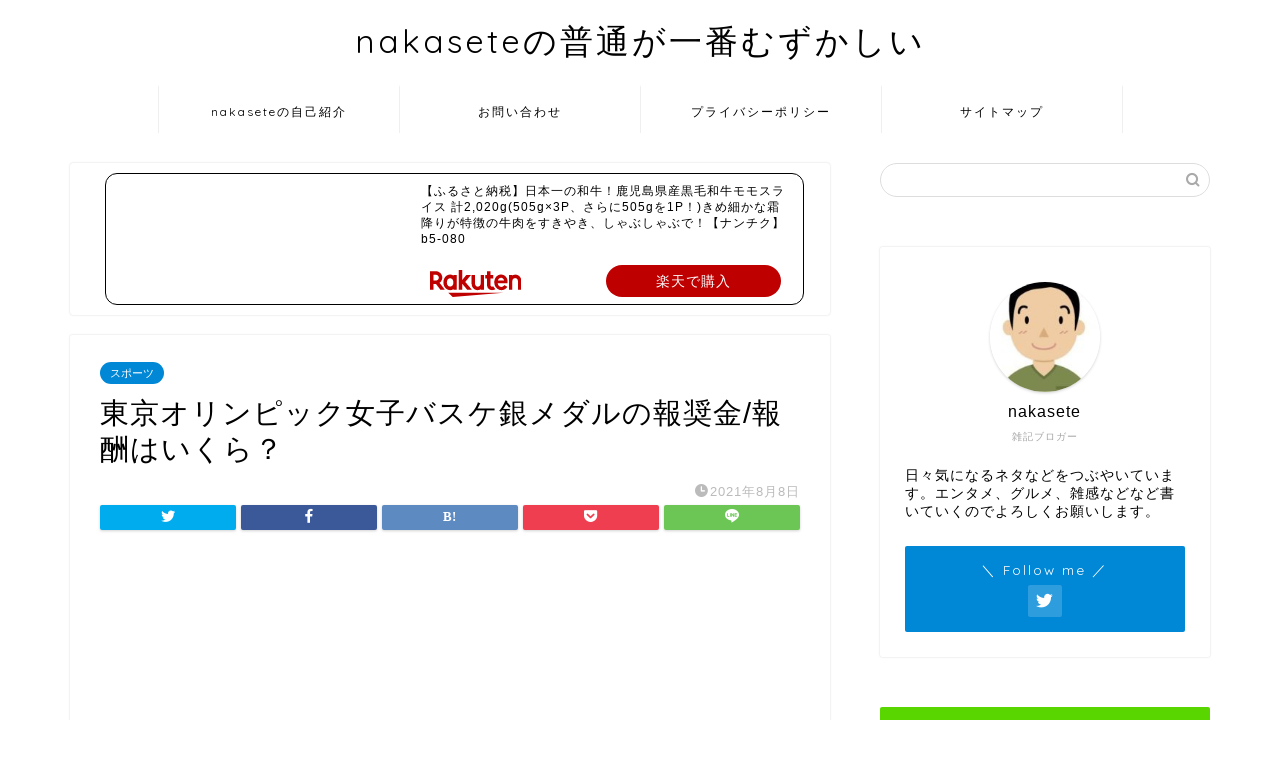

--- FILE ---
content_type: text/html; charset=UTF-8
request_url: https://www.nakasete.com/%E6%9D%B1%E4%BA%AC%E3%82%AA%E3%83%AA%E3%83%B3%E3%83%94%E3%83%83%E3%82%AF%E5%A5%B3%E5%AD%90%E3%83%90%E3%82%B9%E3%82%B1%E9%8A%80%E3%83%A1%E3%83%80%E3%83%AB%E3%81%AE%E5%A0%B1%E5%A5%A8%E9%87%91-%E5%A0%B1/
body_size: 40075
content:
<!DOCTYPE html>
<html lang="ja">
<head prefix="og: http://ogp.me/ns# fb: http://ogp.me/ns/fb# article: http://ogp.me/ns/article#">
<meta charset="utf-8">
<meta http-equiv="X-UA-Compatible" content="IE=edge">
<meta name="viewport" content="width=device-width, initial-scale=1">
<!-- ここからOGP -->
<meta property="og:type" content="blog">
<meta property="og:title" content="東京オリンピック女子バスケ銀メダルの報奨金/報酬はいくら？｜nakaseteの普通が一番むずかしい"> 
<meta property="og:url" content="https://www.nakasete.com/%e6%9d%b1%e4%ba%ac%e3%82%aa%e3%83%aa%e3%83%b3%e3%83%94%e3%83%83%e3%82%af%e5%a5%b3%e5%ad%90%e3%83%90%e3%82%b9%e3%82%b1%e9%8a%80%e3%83%a1%e3%83%80%e3%83%ab%e3%81%ae%e5%a0%b1%e5%a5%a8%e9%87%91-%e5%a0%b1/"> 
<meta property="og:description" content="東京オリンピックでは、女子バスケットボール日本代表が、初の決勝へ進出しスター集団のアメリカにに惜敗・・・・。それでも銀メ"> 
<meta property="og:image" content="https://www.nakasete.com/wp-content/themes/jin/img/noimg.png">
<meta property="og:site_name" content="nakaseteの普通が一番むずかしい">
<meta property="fb:admins" content="">
<meta name="twitter:card" content="summary">
<!-- ここまでOGP --> 

<meta name="description" itemprop="description" content="東京オリンピックでは、女子バスケットボール日本代表が、初の決勝へ進出しスター集団のアメリカにに惜敗・・・・。それでも銀メ" >
<link rel="shortcut icon" href="https://www.nakasete.com/wp-content/themes/jin/favicon.ico">

<title>東京オリンピック女子バスケ銀メダルの報奨金/報酬はいくら？ | nakaseteの普通が一番むずかしい</title>

		<!-- All in One SEO 4.9.3 - aioseo.com -->
	<meta name="robots" content="max-image-preview:large" />
	<meta name="author" content="nakasete"/>
	<link rel="canonical" href="https://www.nakasete.com/%e6%9d%b1%e4%ba%ac%e3%82%aa%e3%83%aa%e3%83%b3%e3%83%94%e3%83%83%e3%82%af%e5%a5%b3%e5%ad%90%e3%83%90%e3%82%b9%e3%82%b1%e9%8a%80%e3%83%a1%e3%83%80%e3%83%ab%e3%81%ae%e5%a0%b1%e5%a5%a8%e9%87%91-%e5%a0%b1/" />
	<meta name="generator" content="All in One SEO (AIOSEO) 4.9.3" />
		<meta property="og:locale" content="ja_JP" />
		<meta property="og:site_name" content="nakaseteの普通が一番むずかしい" />
		<meta property="og:type" content="article" />
		<meta property="og:title" content="東京オリンピック女子バスケ銀メダルの報奨金/報酬はいくら？ | nakaseteの普通が一番むずかしい" />
		<meta property="og:url" content="https://www.nakasete.com/%e6%9d%b1%e4%ba%ac%e3%82%aa%e3%83%aa%e3%83%b3%e3%83%94%e3%83%83%e3%82%af%e5%a5%b3%e5%ad%90%e3%83%90%e3%82%b9%e3%82%b1%e9%8a%80%e3%83%a1%e3%83%80%e3%83%ab%e3%81%ae%e5%a0%b1%e5%a5%a8%e9%87%91-%e5%a0%b1/" />
		<meta property="fb:app_id" content="323579114945083" />
		<meta property="fb:admins" content="276275939982330" />
		<meta property="article:published_time" content="2021-08-08T12:11:26+00:00" />
		<meta property="article:modified_time" content="2021-08-08T12:11:26+00:00" />
		<meta name="twitter:card" content="summary" />
		<meta name="twitter:site" content="@nakasete1" />
		<meta name="twitter:title" content="東京オリンピック女子バスケ銀メダルの報奨金/報酬はいくら？ | nakaseteの普通が一番むずかしい" />
		<meta name="twitter:creator" content="@nakasete1" />
		<script type="application/ld+json" class="aioseo-schema">
			{"@context":"https:\/\/schema.org","@graph":[{"@type":"Article","@id":"https:\/\/www.nakasete.com\/%e6%9d%b1%e4%ba%ac%e3%82%aa%e3%83%aa%e3%83%b3%e3%83%94%e3%83%83%e3%82%af%e5%a5%b3%e5%ad%90%e3%83%90%e3%82%b9%e3%82%b1%e9%8a%80%e3%83%a1%e3%83%80%e3%83%ab%e3%81%ae%e5%a0%b1%e5%a5%a8%e9%87%91-%e5%a0%b1\/#article","name":"\u6771\u4eac\u30aa\u30ea\u30f3\u30d4\u30c3\u30af\u5973\u5b50\u30d0\u30b9\u30b1\u9280\u30e1\u30c0\u30eb\u306e\u5831\u5968\u91d1\/\u5831\u916c\u306f\u3044\u304f\u3089\uff1f | nakasete\u306e\u666e\u901a\u304c\u4e00\u756a\u3080\u305a\u304b\u3057\u3044","headline":"\u6771\u4eac\u30aa\u30ea\u30f3\u30d4\u30c3\u30af\u5973\u5b50\u30d0\u30b9\u30b1\u9280\u30e1\u30c0\u30eb\u306e\u5831\u5968\u91d1\/\u5831\u916c\u306f\u3044\u304f\u3089\uff1f","author":{"@id":"https:\/\/www.nakasete.com\/author\/nakasete\/#author"},"publisher":{"@id":"https:\/\/www.nakasete.com\/#organization"},"datePublished":"2021-08-08T21:11:26+09:00","dateModified":"2021-08-08T21:11:26+09:00","inLanguage":"ja","mainEntityOfPage":{"@id":"https:\/\/www.nakasete.com\/%e6%9d%b1%e4%ba%ac%e3%82%aa%e3%83%aa%e3%83%b3%e3%83%94%e3%83%83%e3%82%af%e5%a5%b3%e5%ad%90%e3%83%90%e3%82%b9%e3%82%b1%e9%8a%80%e3%83%a1%e3%83%80%e3%83%ab%e3%81%ae%e5%a0%b1%e5%a5%a8%e9%87%91-%e5%a0%b1\/#webpage"},"isPartOf":{"@id":"https:\/\/www.nakasete.com\/%e6%9d%b1%e4%ba%ac%e3%82%aa%e3%83%aa%e3%83%b3%e3%83%94%e3%83%83%e3%82%af%e5%a5%b3%e5%ad%90%e3%83%90%e3%82%b9%e3%82%b1%e9%8a%80%e3%83%a1%e3%83%80%e3%83%ab%e3%81%ae%e5%a0%b1%e5%a5%a8%e9%87%91-%e5%a0%b1\/#webpage"},"articleSection":"\u30b9\u30dd\u30fc\u30c4"},{"@type":"BreadcrumbList","@id":"https:\/\/www.nakasete.com\/%e6%9d%b1%e4%ba%ac%e3%82%aa%e3%83%aa%e3%83%b3%e3%83%94%e3%83%83%e3%82%af%e5%a5%b3%e5%ad%90%e3%83%90%e3%82%b9%e3%82%b1%e9%8a%80%e3%83%a1%e3%83%80%e3%83%ab%e3%81%ae%e5%a0%b1%e5%a5%a8%e9%87%91-%e5%a0%b1\/#breadcrumblist","itemListElement":[{"@type":"ListItem","@id":"https:\/\/www.nakasete.com#listItem","position":1,"name":"\u30db\u30fc\u30e0","item":"https:\/\/www.nakasete.com","nextItem":{"@type":"ListItem","@id":"https:\/\/www.nakasete.com\/category\/%e3%82%b9%e3%83%9d%e3%83%bc%e3%83%84\/#listItem","name":"\u30b9\u30dd\u30fc\u30c4"}},{"@type":"ListItem","@id":"https:\/\/www.nakasete.com\/category\/%e3%82%b9%e3%83%9d%e3%83%bc%e3%83%84\/#listItem","position":2,"name":"\u30b9\u30dd\u30fc\u30c4","item":"https:\/\/www.nakasete.com\/category\/%e3%82%b9%e3%83%9d%e3%83%bc%e3%83%84\/","nextItem":{"@type":"ListItem","@id":"https:\/\/www.nakasete.com\/%e6%9d%b1%e4%ba%ac%e3%82%aa%e3%83%aa%e3%83%b3%e3%83%94%e3%83%83%e3%82%af%e5%a5%b3%e5%ad%90%e3%83%90%e3%82%b9%e3%82%b1%e9%8a%80%e3%83%a1%e3%83%80%e3%83%ab%e3%81%ae%e5%a0%b1%e5%a5%a8%e9%87%91-%e5%a0%b1\/#listItem","name":"\u6771\u4eac\u30aa\u30ea\u30f3\u30d4\u30c3\u30af\u5973\u5b50\u30d0\u30b9\u30b1\u9280\u30e1\u30c0\u30eb\u306e\u5831\u5968\u91d1\/\u5831\u916c\u306f\u3044\u304f\u3089\uff1f"},"previousItem":{"@type":"ListItem","@id":"https:\/\/www.nakasete.com#listItem","name":"\u30db\u30fc\u30e0"}},{"@type":"ListItem","@id":"https:\/\/www.nakasete.com\/%e6%9d%b1%e4%ba%ac%e3%82%aa%e3%83%aa%e3%83%b3%e3%83%94%e3%83%83%e3%82%af%e5%a5%b3%e5%ad%90%e3%83%90%e3%82%b9%e3%82%b1%e9%8a%80%e3%83%a1%e3%83%80%e3%83%ab%e3%81%ae%e5%a0%b1%e5%a5%a8%e9%87%91-%e5%a0%b1\/#listItem","position":3,"name":"\u6771\u4eac\u30aa\u30ea\u30f3\u30d4\u30c3\u30af\u5973\u5b50\u30d0\u30b9\u30b1\u9280\u30e1\u30c0\u30eb\u306e\u5831\u5968\u91d1\/\u5831\u916c\u306f\u3044\u304f\u3089\uff1f","previousItem":{"@type":"ListItem","@id":"https:\/\/www.nakasete.com\/category\/%e3%82%b9%e3%83%9d%e3%83%bc%e3%83%84\/#listItem","name":"\u30b9\u30dd\u30fc\u30c4"}}]},{"@type":"Organization","@id":"https:\/\/www.nakasete.com\/#organization","name":"nakasete\u306e\u666e\u901a\u304c\u4e00\u756a\u3080\u305a\u304b\u3057\u3044","description":"\u65e5\u3054\u308d\u304b\u3089\u6c17\u306b\u306a\u308b\u30cd\u30bf\u3092\u3064\u3065\u308a\u307e\u3059","url":"https:\/\/www.nakasete.com\/","sameAs":["https:\/\/twitter.com\/nakasete1"]},{"@type":"Person","@id":"https:\/\/www.nakasete.com\/author\/nakasete\/#author","url":"https:\/\/www.nakasete.com\/author\/nakasete\/","name":"nakasete","image":{"@type":"ImageObject","@id":"https:\/\/www.nakasete.com\/%e6%9d%b1%e4%ba%ac%e3%82%aa%e3%83%aa%e3%83%b3%e3%83%94%e3%83%83%e3%82%af%e5%a5%b3%e5%ad%90%e3%83%90%e3%82%b9%e3%82%b1%e9%8a%80%e3%83%a1%e3%83%80%e3%83%ab%e3%81%ae%e5%a0%b1%e5%a5%a8%e9%87%91-%e5%a0%b1\/#authorImage","url":"https:\/\/secure.gravatar.com\/avatar\/33f936d57c20344008e87b30d02adfb8?s=96&r=g","width":96,"height":96,"caption":"nakasete"}},{"@type":"WebPage","@id":"https:\/\/www.nakasete.com\/%e6%9d%b1%e4%ba%ac%e3%82%aa%e3%83%aa%e3%83%b3%e3%83%94%e3%83%83%e3%82%af%e5%a5%b3%e5%ad%90%e3%83%90%e3%82%b9%e3%82%b1%e9%8a%80%e3%83%a1%e3%83%80%e3%83%ab%e3%81%ae%e5%a0%b1%e5%a5%a8%e9%87%91-%e5%a0%b1\/#webpage","url":"https:\/\/www.nakasete.com\/%e6%9d%b1%e4%ba%ac%e3%82%aa%e3%83%aa%e3%83%b3%e3%83%94%e3%83%83%e3%82%af%e5%a5%b3%e5%ad%90%e3%83%90%e3%82%b9%e3%82%b1%e9%8a%80%e3%83%a1%e3%83%80%e3%83%ab%e3%81%ae%e5%a0%b1%e5%a5%a8%e9%87%91-%e5%a0%b1\/","name":"\u6771\u4eac\u30aa\u30ea\u30f3\u30d4\u30c3\u30af\u5973\u5b50\u30d0\u30b9\u30b1\u9280\u30e1\u30c0\u30eb\u306e\u5831\u5968\u91d1\/\u5831\u916c\u306f\u3044\u304f\u3089\uff1f | nakasete\u306e\u666e\u901a\u304c\u4e00\u756a\u3080\u305a\u304b\u3057\u3044","inLanguage":"ja","isPartOf":{"@id":"https:\/\/www.nakasete.com\/#website"},"breadcrumb":{"@id":"https:\/\/www.nakasete.com\/%e6%9d%b1%e4%ba%ac%e3%82%aa%e3%83%aa%e3%83%b3%e3%83%94%e3%83%83%e3%82%af%e5%a5%b3%e5%ad%90%e3%83%90%e3%82%b9%e3%82%b1%e9%8a%80%e3%83%a1%e3%83%80%e3%83%ab%e3%81%ae%e5%a0%b1%e5%a5%a8%e9%87%91-%e5%a0%b1\/#breadcrumblist"},"author":{"@id":"https:\/\/www.nakasete.com\/author\/nakasete\/#author"},"creator":{"@id":"https:\/\/www.nakasete.com\/author\/nakasete\/#author"},"datePublished":"2021-08-08T21:11:26+09:00","dateModified":"2021-08-08T21:11:26+09:00"},{"@type":"WebSite","@id":"https:\/\/www.nakasete.com\/#website","url":"https:\/\/www.nakasete.com\/","name":"nakasete\u306e\u666e\u901a\u304c\u4e00\u756a\u3080\u305a\u304b\u3057\u3044","description":"\u65e5\u3054\u308d\u304b\u3089\u6c17\u306b\u306a\u308b\u30cd\u30bf\u3092\u3064\u3065\u308a\u307e\u3059","inLanguage":"ja","publisher":{"@id":"https:\/\/www.nakasete.com\/#organization"}}]}
		</script>
		<!-- All in One SEO -->

<link rel='dns-prefetch' href='//webfonts.xserver.jp' />
<link rel='dns-prefetch' href='//ajax.googleapis.com' />
<link rel='dns-prefetch' href='//cdnjs.cloudflare.com' />
<link rel='dns-prefetch' href='//use.fontawesome.com' />
<link rel='dns-prefetch' href='//s.w.org' />
<link rel='dns-prefetch' href='//c0.wp.com' />
<link rel="alternate" type="application/rss+xml" title="nakaseteの普通が一番むずかしい &raquo; フィード" href="https://www.nakasete.com/feed/" />
<link rel="alternate" type="application/rss+xml" title="nakaseteの普通が一番むずかしい &raquo; コメントフィード" href="https://www.nakasete.com/comments/feed/" />
<link rel="alternate" type="application/rss+xml" title="nakaseteの普通が一番むずかしい &raquo; 東京オリンピック女子バスケ銀メダルの報奨金/報酬はいくら？ のコメントのフィード" href="https://www.nakasete.com/%e6%9d%b1%e4%ba%ac%e3%82%aa%e3%83%aa%e3%83%b3%e3%83%94%e3%83%83%e3%82%af%e5%a5%b3%e5%ad%90%e3%83%90%e3%82%b9%e3%82%b1%e9%8a%80%e3%83%a1%e3%83%80%e3%83%ab%e3%81%ae%e5%a0%b1%e5%a5%a8%e9%87%91-%e5%a0%b1/feed/" />
		<!-- This site uses the Google Analytics by ExactMetrics plugin v6.8.0 - Using Analytics tracking - https://www.exactmetrics.com/ -->
							<script src="//www.googletagmanager.com/gtag/js?id=UA-131126000-1"  type="text/javascript" data-cfasync="false" async></script>
			<script type="text/javascript" data-cfasync="false">
				var em_version = '6.8.0';
				var em_track_user = true;
				var em_no_track_reason = '';
				
								var disableStr = 'ga-disable-UA-131126000-1';

				/* Function to detect opted out users */
				function __gtagTrackerIsOptedOut() {
					return document.cookie.indexOf( disableStr + '=true' ) > - 1;
				}

				/* Disable tracking if the opt-out cookie exists. */
				if ( __gtagTrackerIsOptedOut() ) {
					window[disableStr] = true;
				}

				/* Opt-out function */
				function __gtagTrackerOptout() {
					document.cookie = disableStr + '=true; expires=Thu, 31 Dec 2099 23:59:59 UTC; path=/';
					window[disableStr] = true;
				}

				if ( 'undefined' === typeof gaOptout ) {
					function gaOptout() {
						__gtagTrackerOptout();
					}
				}
								window.dataLayer = window.dataLayer || [];
				if ( em_track_user ) {
					function __gtagTracker() {dataLayer.push( arguments );}
					__gtagTracker( 'js', new Date() );
					__gtagTracker( 'set', {
						'developer_id.dNDMyYj' : true,
						                    });
					__gtagTracker( 'config', 'UA-131126000-1', {
						forceSSL:true,					} );
										window.gtag = __gtagTracker;										(
						function () {
							/* https://developers.google.com/analytics/devguides/collection/analyticsjs/ */
							/* ga and __gaTracker compatibility shim. */
							var noopfn = function () {
								return null;
							};
							var newtracker = function () {
								return new Tracker();
							};
							var Tracker = function () {
								return null;
							};
							var p = Tracker.prototype;
							p.get = noopfn;
							p.set = noopfn;
							p.send = function (){
								var args = Array.prototype.slice.call(arguments);
								args.unshift( 'send' );
								__gaTracker.apply(null, args);
							};
							var __gaTracker = function () {
								var len = arguments.length;
								if ( len === 0 ) {
									return;
								}
								var f = arguments[len - 1];
								if ( typeof f !== 'object' || f === null || typeof f.hitCallback !== 'function' ) {
									if ( 'send' === arguments[0] ) {
										var hitConverted, hitObject = false, action;
										if ( 'event' === arguments[1] ) {
											if ( 'undefined' !== typeof arguments[3] ) {
												hitObject = {
													'eventAction': arguments[3],
													'eventCategory': arguments[2],
													'eventLabel': arguments[4],
													'value': arguments[5] ? arguments[5] : 1,
												}
											}
										}
										if ( 'pageview' === arguments[1] ) {
											if ( 'undefined' !== typeof arguments[2] ) {
												hitObject = {
													'eventAction': 'page_view',
													'page_path' : arguments[2],
												}
											}
										}
										if ( typeof arguments[2] === 'object' ) {
											hitObject = arguments[2];
										}
										if ( typeof arguments[5] === 'object' ) {
											Object.assign( hitObject, arguments[5] );
										}
										if ( 'undefined' !== typeof arguments[1].hitType ) {
											hitObject = arguments[1];
											if ( 'pageview' === hitObject.hitType ) {
												hitObject.eventAction = 'page_view';
											}
										}
										if ( hitObject ) {
											action = 'timing' === arguments[1].hitType ? 'timing_complete' : hitObject.eventAction;
											hitConverted = mapArgs( hitObject );
											__gtagTracker( 'event', action, hitConverted );
										}
									}
									return;
								}

								function mapArgs( args ) {
									var arg, hit = {};
									var gaMap = {
										'eventCategory': 'event_category',
										'eventAction': 'event_action',
										'eventLabel': 'event_label',
										'eventValue': 'event_value',
										'nonInteraction': 'non_interaction',
										'timingCategory': 'event_category',
										'timingVar': 'name',
										'timingValue': 'value',
										'timingLabel': 'event_label',
										'page' : 'page_path',
										'location' : 'page_location',
										'title' : 'page_title',
									};
									for ( arg in args ) {
										if ( args.hasOwnProperty(arg) && gaMap.hasOwnProperty(arg) ) {
											hit[gaMap[arg]] = args[arg];
										} else {
											hit[arg] = args[arg];
										}
									}
									return hit;
								}

								try {
									f.hitCallback();
								} catch ( ex ) {
								}
							};
							__gaTracker.create = newtracker;
							__gaTracker.getByName = newtracker;
							__gaTracker.getAll = function () {
								return [];
							};
							__gaTracker.remove = noopfn;
							__gaTracker.loaded = true;
							window['__gaTracker'] = __gaTracker;
						}
					)();
									} else {
										console.log( "" );
					( function () {
							function __gtagTracker() {
								return null;
							}
							window['__gtagTracker'] = __gtagTracker;
							window['gtag'] = __gtagTracker;
					} )();
									}
			</script>
				<!-- / Google Analytics by ExactMetrics -->
				<!-- This site uses the Google Analytics by MonsterInsights plugin v9.11.1 - Using Analytics tracking - https://www.monsterinsights.com/ -->
		<!-- Note: MonsterInsights is not currently configured on this site. The site owner needs to authenticate with Google Analytics in the MonsterInsights settings panel. -->
					<!-- No tracking code set -->
				<!-- / Google Analytics by MonsterInsights -->
		<script type="text/javascript">
window._wpemojiSettings = {"baseUrl":"https:\/\/s.w.org\/images\/core\/emoji\/13.1.0\/72x72\/","ext":".png","svgUrl":"https:\/\/s.w.org\/images\/core\/emoji\/13.1.0\/svg\/","svgExt":".svg","source":{"concatemoji":"https:\/\/www.nakasete.com\/wp-includes\/js\/wp-emoji-release.min.js?ver=5.9.12"}};
/*! This file is auto-generated */
!function(e,a,t){var n,r,o,i=a.createElement("canvas"),p=i.getContext&&i.getContext("2d");function s(e,t){var a=String.fromCharCode;p.clearRect(0,0,i.width,i.height),p.fillText(a.apply(this,e),0,0);e=i.toDataURL();return p.clearRect(0,0,i.width,i.height),p.fillText(a.apply(this,t),0,0),e===i.toDataURL()}function c(e){var t=a.createElement("script");t.src=e,t.defer=t.type="text/javascript",a.getElementsByTagName("head")[0].appendChild(t)}for(o=Array("flag","emoji"),t.supports={everything:!0,everythingExceptFlag:!0},r=0;r<o.length;r++)t.supports[o[r]]=function(e){if(!p||!p.fillText)return!1;switch(p.textBaseline="top",p.font="600 32px Arial",e){case"flag":return s([127987,65039,8205,9895,65039],[127987,65039,8203,9895,65039])?!1:!s([55356,56826,55356,56819],[55356,56826,8203,55356,56819])&&!s([55356,57332,56128,56423,56128,56418,56128,56421,56128,56430,56128,56423,56128,56447],[55356,57332,8203,56128,56423,8203,56128,56418,8203,56128,56421,8203,56128,56430,8203,56128,56423,8203,56128,56447]);case"emoji":return!s([10084,65039,8205,55357,56613],[10084,65039,8203,55357,56613])}return!1}(o[r]),t.supports.everything=t.supports.everything&&t.supports[o[r]],"flag"!==o[r]&&(t.supports.everythingExceptFlag=t.supports.everythingExceptFlag&&t.supports[o[r]]);t.supports.everythingExceptFlag=t.supports.everythingExceptFlag&&!t.supports.flag,t.DOMReady=!1,t.readyCallback=function(){t.DOMReady=!0},t.supports.everything||(n=function(){t.readyCallback()},a.addEventListener?(a.addEventListener("DOMContentLoaded",n,!1),e.addEventListener("load",n,!1)):(e.attachEvent("onload",n),a.attachEvent("onreadystatechange",function(){"complete"===a.readyState&&t.readyCallback()})),(n=t.source||{}).concatemoji?c(n.concatemoji):n.wpemoji&&n.twemoji&&(c(n.twemoji),c(n.wpemoji)))}(window,document,window._wpemojiSettings);
</script>
<style type="text/css">
img.wp-smiley,
img.emoji {
	display: inline !important;
	border: none !important;
	box-shadow: none !important;
	height: 1em !important;
	width: 1em !important;
	margin: 0 0.07em !important;
	vertical-align: -0.1em !important;
	background: none !important;
	padding: 0 !important;
}
</style>
	<link rel='stylesheet' id='wp-block-library-css'  href='https://c0.wp.com/c/5.9.12/wp-includes/css/dist/block-library/style.min.css' type='text/css' media='all' />
<style id='wp-block-library-inline-css' type='text/css'>
.has-text-align-justify{text-align:justify;}
</style>
<link rel='stylesheet' id='aioseo/css/src/vue/standalone/blocks/table-of-contents/global.scss-css'  href='https://www.nakasete.com/wp-content/plugins/all-in-one-seo-pack/dist/Lite/assets/css/table-of-contents/global.e90f6d47.css?ver=4.9.3' type='text/css' media='all' />
<link rel='stylesheet' id='mediaelement-css'  href='https://c0.wp.com/c/5.9.12/wp-includes/js/mediaelement/mediaelementplayer-legacy.min.css' type='text/css' media='all' />
<link rel='stylesheet' id='wp-mediaelement-css'  href='https://c0.wp.com/c/5.9.12/wp-includes/js/mediaelement/wp-mediaelement.min.css' type='text/css' media='all' />
<link rel='stylesheet' id='quads-style-css-css'  href='https://www.nakasete.com/wp-content/plugins/quick-adsense-reloaded/includes/gutenberg/dist/blocks.style.build.css?ver=2.0.98.1' type='text/css' media='all' />
<style id='global-styles-inline-css' type='text/css'>
body{--wp--preset--color--black: #000000;--wp--preset--color--cyan-bluish-gray: #abb8c3;--wp--preset--color--white: #ffffff;--wp--preset--color--pale-pink: #f78da7;--wp--preset--color--vivid-red: #cf2e2e;--wp--preset--color--luminous-vivid-orange: #ff6900;--wp--preset--color--luminous-vivid-amber: #fcb900;--wp--preset--color--light-green-cyan: #7bdcb5;--wp--preset--color--vivid-green-cyan: #00d084;--wp--preset--color--pale-cyan-blue: #8ed1fc;--wp--preset--color--vivid-cyan-blue: #0693e3;--wp--preset--color--vivid-purple: #9b51e0;--wp--preset--gradient--vivid-cyan-blue-to-vivid-purple: linear-gradient(135deg,rgba(6,147,227,1) 0%,rgb(155,81,224) 100%);--wp--preset--gradient--light-green-cyan-to-vivid-green-cyan: linear-gradient(135deg,rgb(122,220,180) 0%,rgb(0,208,130) 100%);--wp--preset--gradient--luminous-vivid-amber-to-luminous-vivid-orange: linear-gradient(135deg,rgba(252,185,0,1) 0%,rgba(255,105,0,1) 100%);--wp--preset--gradient--luminous-vivid-orange-to-vivid-red: linear-gradient(135deg,rgba(255,105,0,1) 0%,rgb(207,46,46) 100%);--wp--preset--gradient--very-light-gray-to-cyan-bluish-gray: linear-gradient(135deg,rgb(238,238,238) 0%,rgb(169,184,195) 100%);--wp--preset--gradient--cool-to-warm-spectrum: linear-gradient(135deg,rgb(74,234,220) 0%,rgb(151,120,209) 20%,rgb(207,42,186) 40%,rgb(238,44,130) 60%,rgb(251,105,98) 80%,rgb(254,248,76) 100%);--wp--preset--gradient--blush-light-purple: linear-gradient(135deg,rgb(255,206,236) 0%,rgb(152,150,240) 100%);--wp--preset--gradient--blush-bordeaux: linear-gradient(135deg,rgb(254,205,165) 0%,rgb(254,45,45) 50%,rgb(107,0,62) 100%);--wp--preset--gradient--luminous-dusk: linear-gradient(135deg,rgb(255,203,112) 0%,rgb(199,81,192) 50%,rgb(65,88,208) 100%);--wp--preset--gradient--pale-ocean: linear-gradient(135deg,rgb(255,245,203) 0%,rgb(182,227,212) 50%,rgb(51,167,181) 100%);--wp--preset--gradient--electric-grass: linear-gradient(135deg,rgb(202,248,128) 0%,rgb(113,206,126) 100%);--wp--preset--gradient--midnight: linear-gradient(135deg,rgb(2,3,129) 0%,rgb(40,116,252) 100%);--wp--preset--duotone--dark-grayscale: url('#wp-duotone-dark-grayscale');--wp--preset--duotone--grayscale: url('#wp-duotone-grayscale');--wp--preset--duotone--purple-yellow: url('#wp-duotone-purple-yellow');--wp--preset--duotone--blue-red: url('#wp-duotone-blue-red');--wp--preset--duotone--midnight: url('#wp-duotone-midnight');--wp--preset--duotone--magenta-yellow: url('#wp-duotone-magenta-yellow');--wp--preset--duotone--purple-green: url('#wp-duotone-purple-green');--wp--preset--duotone--blue-orange: url('#wp-duotone-blue-orange');--wp--preset--font-size--small: 13px;--wp--preset--font-size--medium: 20px;--wp--preset--font-size--large: 36px;--wp--preset--font-size--x-large: 42px;}.has-black-color{color: var(--wp--preset--color--black) !important;}.has-cyan-bluish-gray-color{color: var(--wp--preset--color--cyan-bluish-gray) !important;}.has-white-color{color: var(--wp--preset--color--white) !important;}.has-pale-pink-color{color: var(--wp--preset--color--pale-pink) !important;}.has-vivid-red-color{color: var(--wp--preset--color--vivid-red) !important;}.has-luminous-vivid-orange-color{color: var(--wp--preset--color--luminous-vivid-orange) !important;}.has-luminous-vivid-amber-color{color: var(--wp--preset--color--luminous-vivid-amber) !important;}.has-light-green-cyan-color{color: var(--wp--preset--color--light-green-cyan) !important;}.has-vivid-green-cyan-color{color: var(--wp--preset--color--vivid-green-cyan) !important;}.has-pale-cyan-blue-color{color: var(--wp--preset--color--pale-cyan-blue) !important;}.has-vivid-cyan-blue-color{color: var(--wp--preset--color--vivid-cyan-blue) !important;}.has-vivid-purple-color{color: var(--wp--preset--color--vivid-purple) !important;}.has-black-background-color{background-color: var(--wp--preset--color--black) !important;}.has-cyan-bluish-gray-background-color{background-color: var(--wp--preset--color--cyan-bluish-gray) !important;}.has-white-background-color{background-color: var(--wp--preset--color--white) !important;}.has-pale-pink-background-color{background-color: var(--wp--preset--color--pale-pink) !important;}.has-vivid-red-background-color{background-color: var(--wp--preset--color--vivid-red) !important;}.has-luminous-vivid-orange-background-color{background-color: var(--wp--preset--color--luminous-vivid-orange) !important;}.has-luminous-vivid-amber-background-color{background-color: var(--wp--preset--color--luminous-vivid-amber) !important;}.has-light-green-cyan-background-color{background-color: var(--wp--preset--color--light-green-cyan) !important;}.has-vivid-green-cyan-background-color{background-color: var(--wp--preset--color--vivid-green-cyan) !important;}.has-pale-cyan-blue-background-color{background-color: var(--wp--preset--color--pale-cyan-blue) !important;}.has-vivid-cyan-blue-background-color{background-color: var(--wp--preset--color--vivid-cyan-blue) !important;}.has-vivid-purple-background-color{background-color: var(--wp--preset--color--vivid-purple) !important;}.has-black-border-color{border-color: var(--wp--preset--color--black) !important;}.has-cyan-bluish-gray-border-color{border-color: var(--wp--preset--color--cyan-bluish-gray) !important;}.has-white-border-color{border-color: var(--wp--preset--color--white) !important;}.has-pale-pink-border-color{border-color: var(--wp--preset--color--pale-pink) !important;}.has-vivid-red-border-color{border-color: var(--wp--preset--color--vivid-red) !important;}.has-luminous-vivid-orange-border-color{border-color: var(--wp--preset--color--luminous-vivid-orange) !important;}.has-luminous-vivid-amber-border-color{border-color: var(--wp--preset--color--luminous-vivid-amber) !important;}.has-light-green-cyan-border-color{border-color: var(--wp--preset--color--light-green-cyan) !important;}.has-vivid-green-cyan-border-color{border-color: var(--wp--preset--color--vivid-green-cyan) !important;}.has-pale-cyan-blue-border-color{border-color: var(--wp--preset--color--pale-cyan-blue) !important;}.has-vivid-cyan-blue-border-color{border-color: var(--wp--preset--color--vivid-cyan-blue) !important;}.has-vivid-purple-border-color{border-color: var(--wp--preset--color--vivid-purple) !important;}.has-vivid-cyan-blue-to-vivid-purple-gradient-background{background: var(--wp--preset--gradient--vivid-cyan-blue-to-vivid-purple) !important;}.has-light-green-cyan-to-vivid-green-cyan-gradient-background{background: var(--wp--preset--gradient--light-green-cyan-to-vivid-green-cyan) !important;}.has-luminous-vivid-amber-to-luminous-vivid-orange-gradient-background{background: var(--wp--preset--gradient--luminous-vivid-amber-to-luminous-vivid-orange) !important;}.has-luminous-vivid-orange-to-vivid-red-gradient-background{background: var(--wp--preset--gradient--luminous-vivid-orange-to-vivid-red) !important;}.has-very-light-gray-to-cyan-bluish-gray-gradient-background{background: var(--wp--preset--gradient--very-light-gray-to-cyan-bluish-gray) !important;}.has-cool-to-warm-spectrum-gradient-background{background: var(--wp--preset--gradient--cool-to-warm-spectrum) !important;}.has-blush-light-purple-gradient-background{background: var(--wp--preset--gradient--blush-light-purple) !important;}.has-blush-bordeaux-gradient-background{background: var(--wp--preset--gradient--blush-bordeaux) !important;}.has-luminous-dusk-gradient-background{background: var(--wp--preset--gradient--luminous-dusk) !important;}.has-pale-ocean-gradient-background{background: var(--wp--preset--gradient--pale-ocean) !important;}.has-electric-grass-gradient-background{background: var(--wp--preset--gradient--electric-grass) !important;}.has-midnight-gradient-background{background: var(--wp--preset--gradient--midnight) !important;}.has-small-font-size{font-size: var(--wp--preset--font-size--small) !important;}.has-medium-font-size{font-size: var(--wp--preset--font-size--medium) !important;}.has-large-font-size{font-size: var(--wp--preset--font-size--large) !important;}.has-x-large-font-size{font-size: var(--wp--preset--font-size--x-large) !important;}
</style>
<link rel='stylesheet' id='contact-form-7-css'  href='https://www.nakasete.com/wp-content/plugins/contact-form-7/includes/css/styles.css?ver=5.4.2' type='text/css' media='all' />
<link rel='stylesheet' id='ez-icomoon-css'  href='https://www.nakasete.com/wp-content/plugins/easy-table-of-contents/vendor/icomoon/style.min.css?ver=2.0.17' type='text/css' media='all' />
<link rel='stylesheet' id='ez-toc-css'  href='https://www.nakasete.com/wp-content/plugins/easy-table-of-contents/assets/css/screen.min.css?ver=2.0.17' type='text/css' media='all' />
<style id='ez-toc-inline-css' type='text/css'>
div#ez-toc-container p.ez-toc-title {font-size: 120%;}div#ez-toc-container p.ez-toc-title {font-weight: 500;}div#ez-toc-container ul li {font-size: 95%;}
</style>
<link rel='stylesheet' id='yyi_rinker_stylesheet-css'  href='https://www.nakasete.com/wp-content/plugins/yyi-rinker/css/style.css?v=1.1.8&#038;ver=5.9.12' type='text/css' media='all' />
<link rel='stylesheet' id='theme-style-css'  href='https://www.nakasete.com/wp-content/themes/jin/style.css?ver=5.9.12' type='text/css' media='all' />
<link rel='stylesheet' id='fontawesome-style-css'  href='https://use.fontawesome.com/releases/v5.6.3/css/all.css?ver=5.9.12' type='text/css' media='all' />
<link rel='stylesheet' id='swiper-style-css'  href='https://cdnjs.cloudflare.com/ajax/libs/Swiper/4.0.7/css/swiper.min.css?ver=5.9.12' type='text/css' media='all' />
<link rel='stylesheet' id='jetpack_css-css'  href='https://c0.wp.com/p/jetpack/10.0.2/css/jetpack.css' type='text/css' media='all' />
<script type='text/javascript' src='https://ajax.googleapis.com/ajax/libs/jquery/1.12.4/jquery.min.js?ver=5.9.12' id='jquery-js'></script>
<script type='text/javascript' src='//webfonts.xserver.jp/js/xserver.js?ver=1.2.4' id='typesquare_std-js'></script>
<script type='text/javascript' id='exactmetrics-frontend-script-js-extra'>
/* <![CDATA[ */
var exactmetrics_frontend = {"js_events_tracking":"true","download_extensions":"zip,mp3,mpeg,pdf,docx,pptx,xlsx,rar","inbound_paths":"[{\"path\":\"\\\/go\\\/\",\"label\":\"affiliate\"},{\"path\":\"\\\/recommend\\\/\",\"label\":\"affiliate\"}]","home_url":"https:\/\/www.nakasete.com","hash_tracking":"false","ua":"UA-131126000-1"};
/* ]]> */
</script>
<script type='text/javascript' src='https://www.nakasete.com/wp-content/plugins/google-analytics-dashboard-for-wp/assets/js/frontend-gtag.min.js?ver=6.8.0' id='exactmetrics-frontend-script-js'></script>
<script type='text/javascript' src='https://www.nakasete.com/wp-content/plugins/yyi-rinker/js/event-tracking.js?v=1.1.8' id='yyi_rinker_event_tracking_script-js'></script>
<script type='text/javascript' src='//cdnjs.cloudflare.com/ajax/libs/jquery-easing/1.4.1/jquery.easing.min.js?ver=5.9.12' id='jquery-easing-js'></script>
<link rel="https://api.w.org/" href="https://www.nakasete.com/wp-json/" /><link rel="alternate" type="application/json" href="https://www.nakasete.com/wp-json/wp/v2/posts/24395" /><link rel='shortlink' href='https://www.nakasete.com/?p=24395' />
<link rel="alternate" type="application/json+oembed" href="https://www.nakasete.com/wp-json/oembed/1.0/embed?url=https%3A%2F%2Fwww.nakasete.com%2F%25e6%259d%25b1%25e4%25ba%25ac%25e3%2582%25aa%25e3%2583%25aa%25e3%2583%25b3%25e3%2583%2594%25e3%2583%2583%25e3%2582%25af%25e5%25a5%25b3%25e5%25ad%2590%25e3%2583%2590%25e3%2582%25b9%25e3%2582%25b1%25e9%258a%2580%25e3%2583%25a1%25e3%2583%2580%25e3%2583%25ab%25e3%2581%25ae%25e5%25a0%25b1%25e5%25a5%25a8%25e9%2587%2591-%25e5%25a0%25b1%2F" />
<link rel="alternate" type="text/xml+oembed" href="https://www.nakasete.com/wp-json/oembed/1.0/embed?url=https%3A%2F%2Fwww.nakasete.com%2F%25e6%259d%25b1%25e4%25ba%25ac%25e3%2582%25aa%25e3%2583%25aa%25e3%2583%25b3%25e3%2583%2594%25e3%2583%2583%25e3%2582%25af%25e5%25a5%25b3%25e5%25ad%2590%25e3%2583%2590%25e3%2582%25b9%25e3%2582%25b1%25e9%258a%2580%25e3%2583%25a1%25e3%2583%2580%25e3%2583%25ab%25e3%2581%25ae%25e5%25a0%25b1%25e5%25a5%25a8%25e9%2587%2591-%25e5%25a0%25b1%2F&#038;format=xml" />

<!-- This site is using AdRotate v5.17.1 to display their advertisements - https://ajdg.solutions/ -->
<!-- AdRotate CSS -->
<style type="text/css" media="screen">
	.g { margin:0px; padding:0px; overflow:hidden; line-height:1; zoom:1; }
	.g img { height:auto; }
	.g-col { position:relative; float:left; }
	.g-col:first-child { margin-left: 0; }
	.g-col:last-child { margin-right: 0; }
	@media only screen and (max-width: 480px) {
		.g-col, .g-dyn, .g-single { width:100%; margin-left:0; margin-right:0; }
	}
</style>
<!-- /AdRotate CSS -->

<script async src="//pagead2.googlesyndication.com/pagead/js/adsbygoogle.js"></script>
<script>
  (adsbygoogle = window.adsbygoogle || []).push({
    google_ad_client: "ca-pub-9057415868368059",
    enable_page_level_ads: true
  });
</script><script type="text/javascript">
	window._wp_rp_static_base_url = 'https://wprp.sovrn.com/static/';
	window._wp_rp_wp_ajax_url = "https://www.nakasete.com/wp-admin/admin-ajax.php";
	window._wp_rp_plugin_version = '3.6.4';
	window._wp_rp_post_id = '24395';
	window._wp_rp_num_rel_posts = '6';
	window._wp_rp_thumbnails = true;
	window._wp_rp_post_title = '%E6%9D%B1%E4%BA%AC%E3%82%AA%E3%83%AA%E3%83%B3%E3%83%94%E3%83%83%E3%82%AF%E5%A5%B3%E5%AD%90%E3%83%90%E3%82%B9%E3%82%B1%E9%8A%80%E3%83%A1%E3%83%80%E3%83%AB%E3%81%AE%E5%A0%B1%E5%A5%A8%E9%87%91%2F%E5%A0%B1%E9%85%AC%E3%81%AF%E3%81%84%E3%81%8F%E3%82%89%EF%BC%9F';
	window._wp_rp_post_tags = ['%E3%82%B9%E3%83%9D%E3%83%BC%E3%83%84', 'a', 'yuki', 'span', '8'];
	window._wp_rp_promoted_content = true;
</script>
<link rel="stylesheet" href="https://www.nakasete.com/wp-content/plugins/wordpress-23-related-posts-plugin/static/themes/vertical-m.css?version=3.6.4" />
<script>document.cookie = 'quads_browser_width='+screen.width;</script><script type="text/javascript" language="javascript">
    var vc_pid = "886845770";
</script><script type="text/javascript" src="//aml.valuecommerce.com/vcdal.js" async></script><style>
.yyi-rinker-images {
    display: flex;
    justify-content: center;
    align-items: center;
    position: relative;

}
div.yyi-rinker-image img.yyi-rinker-main-img.hidden {
    display: none;
}

.yyi-rinker-images-arrow {
    cursor: pointer;
    position: absolute;
    top: 50%;
    display: block;
    margin-top: -11px;
    opacity: 0.6;
    width: 22px;
}

.yyi-rinker-images-arrow-left{
    left: -10px;
}
.yyi-rinker-images-arrow-right{
    right: -10px;
}

.yyi-rinker-images-arrow-left.hidden {
    display: none;
}

.yyi-rinker-images-arrow-right.hidden {
    display: none;
}
div.yyi-rinker-contents.yyi-rinker-design-tate  div.yyi-rinker-box{
    flex-direction: column;
}

div.yyi-rinker-contents.yyi-rinker-design-slim div.yyi-rinker-box .yyi-rinker-links {
    flex-direction: column;
}

div.yyi-rinker-contents.yyi-rinker-design-slim div.yyi-rinker-info {
    width: 100%;
}

div.yyi-rinker-contents.yyi-rinker-design-slim .yyi-rinker-title {
    text-align: center;
}

div.yyi-rinker-contents.yyi-rinker-design-slim .yyi-rinker-links {
    text-align: center;
}
div.yyi-rinker-contents.yyi-rinker-design-slim .yyi-rinker-image {
    margin: auto;
}

div.yyi-rinker-contents.yyi-rinker-design-slim div.yyi-rinker-info ul.yyi-rinker-links li {
	align-self: stretch;
}
div.yyi-rinker-contents.yyi-rinker-design-slim div.yyi-rinker-box div.yyi-rinker-info {
	padding: 0;
}
div.yyi-rinker-contents.yyi-rinker-design-slim div.yyi-rinker-box {
	flex-direction: column;
	padding: 14px 5px 0;
}

.yyi-rinker-design-slim div.yyi-rinker-box div.yyi-rinker-info {
	text-align: center;
}

.yyi-rinker-design-slim div.price-box span.price {
	display: block;
}

div.yyi-rinker-contents.yyi-rinker-design-slim div.yyi-rinker-info div.yyi-rinker-title a{
	font-size:16px;
}

div.yyi-rinker-contents.yyi-rinker-design-slim ul.yyi-rinker-links li.amazonkindlelink:before,  div.yyi-rinker-contents.yyi-rinker-design-slim ul.yyi-rinker-links li.amazonlink:before,  div.yyi-rinker-contents.yyi-rinker-design-slim ul.yyi-rinker-links li.rakutenlink:before,  div.yyi-rinker-contents.yyi-rinker-design-slim ul.yyi-rinker-links li.yahoolink:before {
	font-size:12px;
}

div.yyi-rinker-contents.yyi-rinker-design-slim ul.yyi-rinker-links li a {
	font-size: 13px;
}
.entry-content ul.yyi-rinker-links li {
	padding: 0;
}

				</style><style type='text/css'>img#wpstats{display:none}</style>
			<style type="text/css">
		#wrapper{
							background-color: #ffffff;
				background-image: url();
					}
		.related-entry-headline-text span:before,
		#comment-title span:before,
		#reply-title span:before{
			background-color: #59d600;
			border-color: #59d600!important;
		}
		
		#breadcrumb:after,
		#page-top a{	
			background-color: #5e6c77;
		}
				footer{
			background-color: #5e6c77;
		}
		.footer-inner a,
		#copyright,
		#copyright-center{
			border-color: #000000!important;
			color: #000000!important;
		}
		#footer-widget-area
		{
			border-color: #000000!important;
		}
				.page-top-footer a{
			color: #5e6c77!important;
		}
				#breadcrumb ul li,
		#breadcrumb ul li a{
			color: #5e6c77!important;
		}
		
		body,
		a,
		a:link,
		a:visited,
		.my-profile,
		.widgettitle,
		.tabBtn-mag label{
			color: #000000;
		}
		a:hover{
			color: #008db7;
		}
						.widget_nav_menu ul > li > a:before,
		.widget_categories ul > li > a:before,
		.widget_pages ul > li > a:before,
		.widget_recent_entries ul > li > a:before,
		.widget_archive ul > li > a:before,
		.widget_archive form:after,
		.widget_categories form:after,
		.widget_nav_menu ul > li > ul.sub-menu > li > a:before,
		.widget_categories ul > li > .children > li > a:before,
		.widget_pages ul > li > .children > li > a:before,
		.widget_nav_menu ul > li > ul.sub-menu > li > ul.sub-menu li > a:before,
		.widget_categories ul > li > .children > li > .children li > a:before,
		.widget_pages ul > li > .children > li > .children li > a:before{
			color: #59d600;
		}
		.widget_nav_menu ul .sub-menu .sub-menu li a:before{
			background-color: #000000!important;
		}
		footer .footer-widget,
		footer .footer-widget a,
		footer .footer-widget ul li,
		.footer-widget.widget_nav_menu ul > li > a:before,
		.footer-widget.widget_categories ul > li > a:before,
		.footer-widget.widget_recent_entries ul > li > a:before,
		.footer-widget.widget_pages ul > li > a:before,
		.footer-widget.widget_archive ul > li > a:before,
		footer .widget_tag_cloud .tagcloud a:before{
			color: #000000!important;
			border-color: #000000!important;
		}
		footer .footer-widget .widgettitle{
			color: #000000!important;
			border-color: #0087d6!important;
		}
		footer .widget_nav_menu ul .children .children li a:before,
		footer .widget_categories ul .children .children li a:before,
		footer .widget_nav_menu ul .sub-menu .sub-menu li a:before{
			background-color: #000000!important;
		}
		#drawernav a:hover,
		.post-list-title,
		#prev-next p,
		#toc_container .toc_list li a{
			color: #000000!important;
		}
		
		#header-box{
			background-color: #ffffff;
		}
						@media (min-width: 768px) {
		#header-box .header-box10-bg:before,
		#header-box .header-box11-bg:before{
			border-radius: 2px;
		}
		}
										@media (min-width: 768px) {
			.top-image-meta{
				margin-top: calc(0px - 30px);
			}
		}
		@media (min-width: 1200px) {
			.top-image-meta{
				margin-top: calc(0px);
			}
		}
				.pickup-contents:before{
			background-color: #ffffff!important;
		}
		
		.main-image-text{
			color: #5e6c77;
		}
		.main-image-text-sub{
			color: #5e6c77;
		}
		
				@media (min-width: 481px) {
			#site-info{
				padding-top: 20px!important;
				padding-bottom: 20px!important;
			}
		}
		
		#site-info span a{
			color: #000000!important;
		}
		
				#headmenu .headsns .line a svg{
			fill: #ffffff!important;
		}
		#headmenu .headsns a,
		#headmenu{
			color: #ffffff!important;
			border-color:#ffffff!important;
		}
						.profile-follow .line-sns a svg{
			fill: #59d600!important;
		}
		.profile-follow .line-sns a:hover svg{
			fill: #0087d6!important;
		}
		.profile-follow a{
			color: #59d600!important;
			border-color:#59d600!important;
		}
		.profile-follow a:hover,
		#headmenu .headsns a:hover{
			color:#0087d6!important;
			border-color:#0087d6!important;
		}
				.search-box:hover{
			color:#0087d6!important;
			border-color:#0087d6!important;
		}
				#header #headmenu .headsns .line a:hover svg{
			fill:#0087d6!important;
		}
		.cps-icon-bar,
		#navtoggle:checked + .sp-menu-open .cps-icon-bar{
			background-color: #000000;
		}
		#nav-container{
			background-color: #ffffff;
		}
		.menu-box .menu-item svg{
			fill:#000000;
		}
		#drawernav ul.menu-box > li > a,
		#drawernav2 ul.menu-box > li > a,
		#drawernav3 ul.menu-box > li > a,
		#drawernav4 ul.menu-box > li > a,
		#drawernav5 ul.menu-box > li > a,
		#drawernav ul.menu-box > li.menu-item-has-children:after,
		#drawernav2 ul.menu-box > li.menu-item-has-children:after,
		#drawernav3 ul.menu-box > li.menu-item-has-children:after,
		#drawernav4 ul.menu-box > li.menu-item-has-children:after,
		#drawernav5 ul.menu-box > li.menu-item-has-children:after{
			color: #000000!important;
		}
		#drawernav ul.menu-box li a,
		#drawernav2 ul.menu-box li a,
		#drawernav3 ul.menu-box li a,
		#drawernav4 ul.menu-box li a,
		#drawernav5 ul.menu-box li a{
			font-size: 12px!important;
		}
		#drawernav3 ul.menu-box > li{
			color: #000000!important;
		}
		#drawernav4 .menu-box > .menu-item > a:after,
		#drawernav3 .menu-box > .menu-item > a:after,
		#drawernav .menu-box > .menu-item > a:after{
			background-color: #000000!important;
		}
		#drawernav2 .menu-box > .menu-item:hover,
		#drawernav5 .menu-box > .menu-item:hover{
			border-top-color: #59d600!important;
		}
				.cps-info-bar a{
			background-color: #ffcd44!important;
		}
				@media (min-width: 768px) {
			.post-list-mag .post-list-item:not(:nth-child(2n)){
				margin-right: 2.6%;
			}
		}
				@media (min-width: 768px) {
			#tab-1:checked ~ .tabBtn-mag li [for="tab-1"]:after,
			#tab-2:checked ~ .tabBtn-mag li [for="tab-2"]:after,
			#tab-3:checked ~ .tabBtn-mag li [for="tab-3"]:after,
			#tab-4:checked ~ .tabBtn-mag li [for="tab-4"]:after{
				border-top-color: #59d600!important;
			}
			.tabBtn-mag label{
				border-bottom-color: #59d600!important;
			}
		}
		#tab-1:checked ~ .tabBtn-mag li [for="tab-1"],
		#tab-2:checked ~ .tabBtn-mag li [for="tab-2"],
		#tab-3:checked ~ .tabBtn-mag li [for="tab-3"],
		#tab-4:checked ~ .tabBtn-mag li [for="tab-4"],
		#prev-next a.next:after,
		#prev-next a.prev:after,
		.more-cat-button a:hover span:before{
			background-color: #59d600!important;
		}
		

		.swiper-slide .post-list-cat,
		.post-list-mag .post-list-cat,
		.post-list-mag3col .post-list-cat,
		.post-list-mag-sp1col .post-list-cat,
		.swiper-pagination-bullet-active,
		.pickup-cat,
		.post-list .post-list-cat,
		#breadcrumb .bcHome a:hover span:before,
		.popular-item:nth-child(1) .pop-num,
		.popular-item:nth-child(2) .pop-num,
		.popular-item:nth-child(3) .pop-num{
			background-color: #0087d6!important;
		}
		.sidebar-btn a,
		.profile-sns-menu{
			background-color: #0087d6!important;
		}
		.sp-sns-menu a,
		.pickup-contents-box a:hover .pickup-title{
			border-color: #59d600!important;
			color: #59d600!important;
		}
				.pro-line svg{
			fill: #59d600!important;
		}
		.cps-post-cat a,
		.meta-cat,
		.popular-cat{
			background-color: #0087d6!important;
			border-color: #0087d6!important;
		}
		.tagicon,
		.tag-box a,
		#toc_container .toc_list > li,
		#toc_container .toc_title{
			color: #59d600!important;
		}
		.widget_tag_cloud a::before{
			color: #000000!important;
		}
		.tag-box a,
		#toc_container:before{
			border-color: #59d600!important;
		}
		.cps-post-cat a:hover{
			color: #008db7!important;
		}
		.pagination li:not([class*="current"]) a:hover,
		.widget_tag_cloud a:hover{
			background-color: #59d600!important;
		}
		.pagination li:not([class*="current"]) a:hover{
			opacity: 0.5!important;
		}
		.pagination li.current a{
			background-color: #59d600!important;
			border-color: #59d600!important;
		}
		.nextpage a:hover span {
			color: #59d600!important;
			border-color: #59d600!important;
		}
		.cta-content:before{
			background-color: #2294d6!important;
		}
		.cta-text,
		.info-title{
			color: #000000!important;
		}
		#footer-widget-area.footer_style1 .widgettitle{
			border-color: #0087d6!important;
		}
		.sidebar_style1 .widgettitle,
		.sidebar_style5 .widgettitle{
			border-color: #59d600!important;
		}
		.sidebar_style2 .widgettitle,
		.sidebar_style4 .widgettitle,
		.sidebar_style6 .widgettitle,
		#home-bottom-widget .widgettitle,
		#home-top-widget .widgettitle,
		#post-bottom-widget .widgettitle,
		#post-top-widget .widgettitle{
			background-color: #59d600!important;
		}
		#home-bottom-widget .widget_search .search-box input[type="submit"],
		#home-top-widget .widget_search .search-box input[type="submit"],
		#post-bottom-widget .widget_search .search-box input[type="submit"],
		#post-top-widget .widget_search .search-box input[type="submit"]{
			background-color: #0087d6!important;
		}
		
		.tn-logo-size{
			font-size: 240%!important;
		}
		@media (min-width: 481px) {
		.tn-logo-size img{
			width: calc(240%*0.5)!important;
		}
		}
		@media (min-width: 768px) {
		.tn-logo-size img{
			width: calc(240%*2.2)!important;
		}
		}
		@media (min-width: 1200px) {
		.tn-logo-size img{
			width: 240%!important;
		}
		}
		.sp-logo-size{
			font-size: 120%!important;
		}
		.sp-logo-size img{
			width: 120%!important;
		}
				.cps-post-main ul > li:before,
		.cps-post-main ol > li:before{
			background-color: #0087d6!important;
		}
		.profile-card .profile-title{
			background-color: #59d600!important;
		}
		.profile-card{
			border-color: #59d600!important;
		}
		.cps-post-main a{
			color:#008db7;
		}
		.cps-post-main .marker{
			background: -webkit-linear-gradient( transparent 60%, #ffe2e2 0% ) ;
			background: linear-gradient( transparent 60%, #ffe2e2 0% ) ;
		}
		.cps-post-main .marker2{
			background: -webkit-linear-gradient( transparent 60%, #a9eaf2 0% ) ;
			background: linear-gradient( transparent 60%, #a9eaf2 0% ) ;
		}
		.cps-post-main .jic-sc{
			color:#e9546b;
		}
		
		
		.simple-box1{
			border-color:#51a5d6!important;
		}
		.simple-box2{
			border-color:#f2bf7d!important;
		}
		.simple-box3{
			border-color:#2294d6!important;
		}
		.simple-box4{
			border-color:#7badd8!important;
		}
		.simple-box4:before{
			background-color: #7badd8;
		}
		.simple-box5{
			border-color:#e896c7!important;
		}
		.simple-box5:before{
			background-color: #e896c7;
		}
		.simple-box6{
			background-color:#fffdef!important;
		}
		.simple-box7{
			border-color:#def1f9!important;
		}
		.simple-box7:before{
			background-color:#def1f9!important;
		}
		.simple-box8{
			border-color:#96ddc1!important;
		}
		.simple-box8:before{
			background-color:#96ddc1!important;
		}
		.simple-box9:before{
			background-color:#e1c0e8!important;
		}
				.simple-box9:after{
			border-color:#e1c0e8 #e1c0e8 #fff #fff!important;
		}
				
		.kaisetsu-box1:before,
		.kaisetsu-box1-title{
			background-color:#ffb49e!important;
		}
		.kaisetsu-box2{
			border-color:#68d6cb!important;
		}
		.kaisetsu-box2-title{
			background-color:#68d6cb!important;
		}
		.kaisetsu-box4{
			border-color:#ea91a9!important;
		}
		.kaisetsu-box4-title{
			background-color:#ea91a9!important;
		}
		.kaisetsu-box5:before{
			background-color:#57b3ba!important;
		}
		.kaisetsu-box5-title{
			background-color:#57b3ba!important;
		}
		
		.concept-box1{
			border-color:#85db8f!important;
		}
		.concept-box1:after{
			background-color:#85db8f!important;
		}
		.concept-box1:before{
			content:"ポイント"!important;
			color:#85db8f!important;
		}
		.concept-box2{
			border-color:#f7cf6a!important;
		}
		.concept-box2:after{
			background-color:#f7cf6a!important;
		}
		.concept-box2:before{
			content:"注意点"!important;
			color:#f7cf6a!important;
		}
		.concept-box3{
			border-color:#86cee8!important;
		}
		.concept-box3:after{
			background-color:#86cee8!important;
		}
		.concept-box3:before{
			content:"良い例"!important;
			color:#86cee8!important;
		}
		.concept-box4{
			border-color:#ed8989!important;
		}
		.concept-box4:after{
			background-color:#ed8989!important;
		}
		.concept-box4:before{
			content:"悪い例"!important;
			color:#ed8989!important;
		}
		.concept-box5{
			border-color:#9e9e9e!important;
		}
		.concept-box5:after{
			background-color:#9e9e9e!important;
		}
		.concept-box5:before{
			content:"参考"!important;
			color:#9e9e9e!important;
		}
		.concept-box6{
			border-color:#8eaced!important;
		}
		.concept-box6:after{
			background-color:#8eaced!important;
		}
		.concept-box6:before{
			content:"メモ"!important;
			color:#8eaced!important;
		}
		
		.innerlink-box1,
		.blog-card{
			border-color:#ff6868!important;
		}
		.innerlink-box1-title{
			background-color:#ff6868!important;
			border-color:#ff6868!important;
		}
		.innerlink-box1:before,
		.blog-card-hl-box{
			background-color:#ff6868!important;
		}
				
		.jin-ac-box01-title::after{
			color: #59d600;
		}
		
		.color-button01 a,
		.color-button01 a:hover,
		.color-button01:before{
			background-color: #2294d6!important;
		}
		.top-image-btn-color a,
		.top-image-btn-color a:hover,
		.top-image-btn-color:before{
			background-color: #ffcd44!important;
		}
		.color-button02 a,
		.color-button02 a:hover,
		.color-button02:before{
			background-color: #ff6868!important;
		}
		
		.color-button01-big a,
		.color-button01-big a:hover,
		.color-button01-big:before{
			background-color: #ff6768!important;
		}
		.color-button01-big a,
		.color-button01-big:before{
			border-radius: 5px!important;
		}
		.color-button01-big a{
			padding-top: 20px!important;
			padding-bottom: 20px!important;
		}
		
		.color-button02-big a,
		.color-button02-big a:hover,
		.color-button02-big:before{
			background-color: #3b9dd6!important;
		}
		.color-button02-big a,
		.color-button02-big:before{
			border-radius: 40px!important;
		}
		.color-button02-big a{
			padding-top: 20px!important;
			padding-bottom: 20px!important;
		}
				.color-button01-big{
			width: 75%!important;
		}
		.color-button02-big{
			width: 75%!important;
		}
				
		
					.top-image-btn-color a:hover,
			.color-button01 a:hover,
			.color-button02 a:hover,
			.color-button01-big a:hover,
			.color-button02-big a:hover{
				opacity: 1;
			}
				
		.h2-style01 h2,
		.h2-style02 h2:before,
		.h2-style03 h2,
		.h2-style04 h2:before,
		.h2-style05 h2,
		.h2-style07 h2:before,
		.h2-style07 h2:after,
		.h3-style03 h3:before,
		.h3-style02 h3:before,
		.h3-style05 h3:before,
		.h3-style07 h3:before,
		.h2-style08 h2:after,
		.h2-style10 h2:before,
		.h2-style10 h2:after,
		.h3-style02 h3:after,
		.h4-style02 h4:before{
			background-color: #59d600!important;
		}
		.h3-style01 h3,
		.h3-style04 h3,
		.h3-style05 h3,
		.h3-style06 h3,
		.h4-style01 h4,
		.h2-style02 h2,
		.h2-style08 h2,
		.h2-style08 h2:before,
		.h2-style09 h2,
		.h4-style03 h4{
			border-color: #59d600!important;
		}
		.h2-style05 h2:before{
			border-top-color: #59d600!important;
		}
		.h2-style06 h2:before,
		.sidebar_style3 .widgettitle:after{
			background-image: linear-gradient(
				-45deg,
				transparent 25%,
				#59d600 25%,
				#59d600 50%,
				transparent 50%,
				transparent 75%,
				#59d600 75%,
				#59d600			);
		}
				.jin-h2-icons.h2-style02 h2 .jic:before,
		.jin-h2-icons.h2-style04 h2 .jic:before,
		.jin-h2-icons.h2-style06 h2 .jic:before,
		.jin-h2-icons.h2-style07 h2 .jic:before,
		.jin-h2-icons.h2-style08 h2 .jic:before,
		.jin-h2-icons.h2-style09 h2 .jic:before,
		.jin-h2-icons.h2-style10 h2 .jic:before,
		.jin-h3-icons.h3-style01 h3 .jic:before,
		.jin-h3-icons.h3-style02 h3 .jic:before,
		.jin-h3-icons.h3-style03 h3 .jic:before,
		.jin-h3-icons.h3-style04 h3 .jic:before,
		.jin-h3-icons.h3-style05 h3 .jic:before,
		.jin-h3-icons.h3-style06 h3 .jic:before,
		.jin-h3-icons.h3-style07 h3 .jic:before,
		.jin-h4-icons.h4-style01 h4 .jic:before,
		.jin-h4-icons.h4-style02 h4 .jic:before,
		.jin-h4-icons.h4-style03 h4 .jic:before,
		.jin-h4-icons.h4-style04 h4 .jic:before{
			color:#59d600;
		}
		
		@media all and (-ms-high-contrast:none){
			*::-ms-backdrop, .color-button01:before,
			.color-button02:before,
			.color-button01-big:before,
			.color-button02-big:before{
				background-color: #595857!important;
			}
		}
		
		.jin-lp-h2 h2,
		.jin-lp-h2 h2{
			background-color: transparent!important;
			border-color: transparent!important;
			color: #000000!important;
		}
		.jincolumn-h3style2{
			border-color:#59d600!important;
		}
		.jinlph2-style1 h2:first-letter{
			color:#59d600!important;
		}
		.jinlph2-style2 h2,
		.jinlph2-style3 h2{
			border-color:#59d600!important;
		}
		.jin-photo-title .jin-fusen1-down,
		.jin-photo-title .jin-fusen1-even,
		.jin-photo-title .jin-fusen1-up{
			border-left-color:#59d600;
		}
		.jin-photo-title .jin-fusen2,
		.jin-photo-title .jin-fusen3{
			background-color:#59d600;
		}
		.jin-photo-title .jin-fusen2:before,
		.jin-photo-title .jin-fusen3:before {
			border-top-color: #59d600;
		}
		.has-huge-font-size{
			font-size:42px!important;
		}
		.has-large-font-size{
			font-size:36px!important;
		}
		.has-medium-font-size{
			font-size:20px!important;
		}
		.has-normal-font-size{
			font-size:16px!important;
		}
		.has-small-font-size{
			font-size:13px!important;
		}
		
		
	</style>
<style type="text/css">.broken_link, a.broken_link {
	text-decoration: line-through;
}</style>		<style type="text/css" id="wp-custom-css">
			.proflink a{
	display:block;
	text-align:center;
	padding:7px 10px;
	background:#aaa;/*カラーは変更*/
	width:50%;
	margin:0 auto;
	margin-top:20px;
	border-radius:20px;
	border:3px double #fff;
	font-size:0.65rem;
	color:#fff;
}
.proflink a:hover{
		opacity:0.75;
}
		</style>
			
<!--カエレバCSS-->
<!--アプリーチCSS-->


</head>
<body class="post-template-default single single-post postid-24395 single-format-standard" id="nofont-style">
<div id="wrapper">

		
	<div id="scroll-content" class="animate-off">
	
		<!--ヘッダー-->

								
<div id="header-box" class="tn_on header-box animate-off">
	<div id="header" class="header-type2 header animate-off">
		
		<div id="site-info" class="ef">
												<span class="tn-logo-size"><a href='https://www.nakasete.com/' title='nakaseteの普通が一番むずかしい' rel='home'>nakaseteの普通が一番むずかしい</a></span>
									</div>

	
				<div id="headmenu">
			<span class="headsns tn_sns_on">
									<span class="twitter"><a href="#"><i class="jic-type jin-ifont-twitter" aria-hidden="true"></i></a></span>
																	
									

			</span>
			<span class="headsearch tn_search_on">
				<form class="search-box" role="search" method="get" id="searchform" action="https://www.nakasete.com/">
	<input type="search" placeholder="" class="text search-text" value="" name="s" id="s">
	<input type="submit" id="searchsubmit" value="&#xe931;">
</form>
			</span>
		</div>
		
	</div>
	
		
</div>

		
	<!--グローバルナビゲーション layout1-->
				<div id="nav-container" class="header-style3-animate animate-off">
			<div id="drawernav2" class="ef">
				<nav class="fixed-content"><ul class="menu-box"><li class="menu-item menu-item-type-post_type menu-item-object-page menu-item-2257"><a href="https://www.nakasete.com/profile/">nakaseteの自己紹介</a></li>
<li class="menu-item menu-item-type-post_type menu-item-object-page menu-item-10045"><a href="https://www.nakasete.com/otoiawase/">お問い合わせ</a></li>
<li class="menu-item menu-item-type-post_type menu-item-object-page menu-item-10046"><a href="https://www.nakasete.com/privacy/">プライバシーポリシー</a></li>
<li class="menu-item menu-item-type-post_type menu-item-object-page menu-item-10648"><a href="https://www.nakasete.com/sitemap1/">サイトマップ</a></li>
</ul></nav>			</div>
		</div>
				<!--グローバルナビゲーション layout1-->
		
		<!--ヘッダー-->

		<div class="clearfix"></div>

			
														
		
	<div id="contents">

		<!--メインコンテンツ-->
			<main id="main-contents" class="main-contents article_style1 animate-off" itemprop="mainContentOfPage">
				
								<div id="post-top-widget">
				<div id="text-7" class="widget widget_text">			<div class="textwidget"><table border="0" cellpadding="0" cellspacing="0">
<tr>
<td>
<p style="font-size:12px;line-height:1.4em;margin:5px;word-wrap:break-word">
</td>
<td>
<div style="border:1px solid #000000;border-radius:.75rem;background-color:#FFFFFF;margin:0px;padding:5px;text-align:center;overflow:hidden;">
<table>
<tr>
<td style="width:300px"><a href="https://hb.afl.rakuten.co.jp/ichiba/1d5b8d22.1ab0ec24.1d5b8d23.4927b35e/?pc=https%3A%2F%2Fitem.rakuten.co.jp%2Ff462217-shibushi%2Fb5-080%2F&#038;link_type=picttext&#038;ut=[base64]%3D%3D" target="_blank" rel="nofollow sponsored noopener" style="word-wrap:break-word;"><img src="https://hbb.afl.rakuten.co.jp/hgb/1d5b8d22.1ab0ec24.1d5b8d23.4927b35e/?me_id=1318031&#038;item_id=10000706&#038;pc=https%3A%2F%2Fthumbnail.image.rakuten.co.jp%2F%400_mall%2Ff462217-shibushi%2Fcabinet%2F05155483%2Fb5-080_2020_smn.jpg%3F_ex%3D300x300&#038;s=300x300&#038;t=picttext" border="0" style="margin:2px" alt="" title=""></a></td>
<td style="vertical-align:top;">
<p style="font-size:12px;line-height:1.4em;text-align:left;margin:0px;padding:2px 6px;word-wrap:break-word"><a href="https://hb.afl.rakuten.co.jp/ichiba/1d5b8d22.1ab0ec24.1d5b8d23.4927b35e/?pc=https%3A%2F%2Fitem.rakuten.co.jp%2Ff462217-shibushi%2Fb5-080%2F&#038;link_type=picttext&#038;ut=[base64]%3D%3D" target="_blank" rel="nofollow sponsored noopener" style="word-wrap:break-word;">【ふるさと納税】日本一の和牛！鹿児島県産黒毛和牛モモスライス 計2,020g(505g×3P、さらに505gを1P！)きめ細かな霜降りが特徴の牛肉をすきやき、しゃぶしゃぶで！【ナンチク】 b5-080</a></p>
<div style="margin:15px;"><a href="https://hb.afl.rakuten.co.jp/ichiba/1d5b8d22.1ab0ec24.1d5b8d23.4927b35e/?pc=https%3A%2F%2Fitem.rakuten.co.jp%2Ff462217-shibushi%2Fb5-080%2F&#038;link_type=picttext&#038;ut=[base64]%3D%3D" target="_blank" rel="nofollow sponsored noopener" style="word-wrap:break-word;"><img src="https://static.affiliate.rakuten.co.jp/makelink/rl.svg" style="float:left;max-height:27px;width:auto;margin-top:5px"></a><a href="https://hb.afl.rakuten.co.jp/ichiba/1d5b8d22.1ab0ec24.1d5b8d23.4927b35e/?pc=https%3A%2F%2Fitem.rakuten.co.jp%2Ff462217-shibushi%2Fb5-080%2F%3Fscid%3Daf_pc_bbtn&#038;link_type=picttext&#038;ut=[base64]" target="_blank" rel="nofollow sponsored noopener" style="word-wrap:break-word;"></p>
<div style="float:right;width:50%;height:32px;background-color:#bf0000;color:#fff!important;font-size:14px;font-weight:500;line-height:32px;margin-left:1px;padding: 0 12px;border-radius:16px;cursor:pointer;text-align:center;">楽天で購入</div>
<p></a></div>
</td>
</tr>
</table>
</div>
</td>
</tr>
</table>
</div>
		</div>				</div>
								
				<section class="cps-post-box hentry">
																	<article class="cps-post">
							<header class="cps-post-header">
																<span class="cps-post-cat category-%e3%82%b9%e3%83%9d%e3%83%bc%e3%83%84" itemprop="keywords"><a href="https://www.nakasete.com/category/%e3%82%b9%e3%83%9d%e3%83%bc%e3%83%84/" style="background-color:!important;">スポーツ</a></span>
																<h1 class="cps-post-title entry-title" itemprop="headline">東京オリンピック女子バスケ銀メダルの報奨金/報酬はいくら？</h1>
								<div class="cps-post-meta vcard">
									<span class="writer fn" itemprop="author" itemscope itemtype="https://schema.org/Person"><span itemprop="name">nakasete</span></span>
									<span class="cps-post-date-box">
												<span class="cps-post-date"><i class="jic jin-ifont-watch" aria-hidden="true"></i>&nbsp;<time class="entry-date date published updated" datetime="2021-08-08T21:11:26+09:00">2021年8月8日</time></span>
										</span>
								</div>
								
							</header>
																															<div class="share-top sns-design-type01">
	<div class="sns-top">
		<ol>
			<!--ツイートボタン-->
							<li class="twitter"><a href="https://twitter.com/share?url=https%3A%2F%2Fwww.nakasete.com%2F%25e6%259d%25b1%25e4%25ba%25ac%25e3%2582%25aa%25e3%2583%25aa%25e3%2583%25b3%25e3%2583%2594%25e3%2583%2583%25e3%2582%25af%25e5%25a5%25b3%25e5%25ad%2590%25e3%2583%2590%25e3%2582%25b9%25e3%2582%25b1%25e9%258a%2580%25e3%2583%25a1%25e3%2583%2580%25e3%2583%25ab%25e3%2581%25ae%25e5%25a0%25b1%25e5%25a5%25a8%25e9%2587%2591-%25e5%25a0%25b1%2F&text=%E6%9D%B1%E4%BA%AC%E3%82%AA%E3%83%AA%E3%83%B3%E3%83%94%E3%83%83%E3%82%AF%E5%A5%B3%E5%AD%90%E3%83%90%E3%82%B9%E3%82%B1%E9%8A%80%E3%83%A1%E3%83%80%E3%83%AB%E3%81%AE%E5%A0%B1%E5%A5%A8%E9%87%91%2F%E5%A0%B1%E9%85%AC%E3%81%AF%E3%81%84%E3%81%8F%E3%82%89%EF%BC%9F - nakaseteの普通が一番むずかしい"><i class="jic jin-ifont-twitter"></i></a>
				</li>
						<!--Facebookボタン-->
							<li class="facebook">
				<a href="https://www.facebook.com/sharer.php?src=bm&u=https%3A%2F%2Fwww.nakasete.com%2F%25e6%259d%25b1%25e4%25ba%25ac%25e3%2582%25aa%25e3%2583%25aa%25e3%2583%25b3%25e3%2583%2594%25e3%2583%2583%25e3%2582%25af%25e5%25a5%25b3%25e5%25ad%2590%25e3%2583%2590%25e3%2582%25b9%25e3%2582%25b1%25e9%258a%2580%25e3%2583%25a1%25e3%2583%2580%25e3%2583%25ab%25e3%2581%25ae%25e5%25a0%25b1%25e5%25a5%25a8%25e9%2587%2591-%25e5%25a0%25b1%2F&t=%E6%9D%B1%E4%BA%AC%E3%82%AA%E3%83%AA%E3%83%B3%E3%83%94%E3%83%83%E3%82%AF%E5%A5%B3%E5%AD%90%E3%83%90%E3%82%B9%E3%82%B1%E9%8A%80%E3%83%A1%E3%83%80%E3%83%AB%E3%81%AE%E5%A0%B1%E5%A5%A8%E9%87%91%2F%E5%A0%B1%E9%85%AC%E3%81%AF%E3%81%84%E3%81%8F%E3%82%89%EF%BC%9F - nakaseteの普通が一番むずかしい" onclick="javascript:window.open(this.href, '', 'menubar=no,toolbar=no,resizable=yes,scrollbars=yes,height=300,width=600');return false;"><i class="jic jin-ifont-facebook-t" aria-hidden="true"></i></a>
				</li>
						<!--はてブボタン-->
							<li class="hatebu">
				<a href="https://b.hatena.ne.jp/add?mode=confirm&url=https%3A%2F%2Fwww.nakasete.com%2F%25e6%259d%25b1%25e4%25ba%25ac%25e3%2582%25aa%25e3%2583%25aa%25e3%2583%25b3%25e3%2583%2594%25e3%2583%2583%25e3%2582%25af%25e5%25a5%25b3%25e5%25ad%2590%25e3%2583%2590%25e3%2582%25b9%25e3%2582%25b1%25e9%258a%2580%25e3%2583%25a1%25e3%2583%2580%25e3%2583%25ab%25e3%2581%25ae%25e5%25a0%25b1%25e5%25a5%25a8%25e9%2587%2591-%25e5%25a0%25b1%2F" onclick="javascript:window.open(this.href, '', 'menubar=no,toolbar=no,resizable=yes,scrollbars=yes,height=400,width=510');return false;" ><i class="font-hatena"></i></a>
				</li>
						<!--Poketボタン-->
							<li class="pocket">
				<a href="https://getpocket.com/edit?url=https%3A%2F%2Fwww.nakasete.com%2F%25e6%259d%25b1%25e4%25ba%25ac%25e3%2582%25aa%25e3%2583%25aa%25e3%2583%25b3%25e3%2583%2594%25e3%2583%2583%25e3%2582%25af%25e5%25a5%25b3%25e5%25ad%2590%25e3%2583%2590%25e3%2582%25b9%25e3%2582%25b1%25e9%258a%2580%25e3%2583%25a1%25e3%2583%2580%25e3%2583%25ab%25e3%2581%25ae%25e5%25a0%25b1%25e5%25a5%25a8%25e9%2587%2591-%25e5%25a0%25b1%2F&title=%E6%9D%B1%E4%BA%AC%E3%82%AA%E3%83%AA%E3%83%B3%E3%83%94%E3%83%83%E3%82%AF%E5%A5%B3%E5%AD%90%E3%83%90%E3%82%B9%E3%82%B1%E9%8A%80%E3%83%A1%E3%83%80%E3%83%AB%E3%81%AE%E5%A0%B1%E5%A5%A8%E9%87%91%2F%E5%A0%B1%E9%85%AC%E3%81%AF%E3%81%84%E3%81%8F%E3%82%89%EF%BC%9F - nakaseteの普通が一番むずかしい"><i class="jic jin-ifont-pocket" aria-hidden="true"></i></a>
				</li>
							<li class="line">
				<a href="https://line.me/R/msg/text/?https%3A%2F%2Fwww.nakasete.com%2F%25e6%259d%25b1%25e4%25ba%25ac%25e3%2582%25aa%25e3%2583%25aa%25e3%2583%25b3%25e3%2583%2594%25e3%2583%2583%25e3%2582%25af%25e5%25a5%25b3%25e5%25ad%2590%25e3%2583%2590%25e3%2582%25b9%25e3%2582%25b1%25e9%258a%2580%25e3%2583%25a1%25e3%2583%2580%25e3%2583%25ab%25e3%2581%25ae%25e5%25a0%25b1%25e5%25a5%25a8%25e9%2587%2591-%25e5%25a0%25b1%2F"><i class="jic jin-ifont-line" aria-hidden="true"></i></a>
				</li>
		</ol>
	</div>
</div>
<div class="clearfix"></div>
															
							<div class="cps-post-main-box">
								<div class="cps-post-main    h2-style01 h3-style01 h4-style01 entry-content l-size m-size-sp" itemprop="articleBody">

									<div class="clearfix"></div>
										<div class="sponsor-top"></div>
				<section class="ad-single ad-top">
					<div class="center-rectangle">
						<script async src="https://pagead2.googlesyndication.com/pagead/js/adsbygoogle.js"></script>
<!-- 松阪市つーしん記事上リンクユニット -->
<ins class="adsbygoogle"
     style="display:block"
     data-ad-client="ca-pub-9057415868368059"
     data-ad-slot="8419754187"
     data-ad-format="auto"
     data-full-width-responsive="true"></ins>
<script>
     (adsbygoogle = window.adsbygoogle || []).push({});
</script>					</div>
				</section>
						
									<p>東京オリンピックでは、<span class="marker2"><strong>女子バスケットボール日本代表が、初の決勝へ進出しスター集団のアメリカにに惜敗・・・・。それでも銀メダルを獲得</strong></span>しましたね。</p>
<p>一歩も引かない試合で本当に良いところまで戦いましたが敗戦しました。</p>
<p>この記事では、女子バスケットボール日本代表が銀メダルを獲得したことによる報奨金についてまとめていきます。</p>
<p><!-- WP QUADS v. 2.0.98.1  Shortcode Ad --></p>
<div class="quads-location quads-ad" id="quads-ad" style="float:none;margin:0px 0 0px 0;text-align:center;">
<script async src="https://pagead2.googlesyndication.com/pagead/js/adsbygoogle.js"></script><br />
<!-- 広告1 --><br />
<ins class="adsbygoogle"
     style="display:block"
     data-ad-client="ca-pub-9057415868368059"
     data-ad-slot="5753376940"
     data-ad-format="auto"
     data-full-width-responsive="true"></ins><br />
<script>
     (adsbygoogle = window.adsbygoogle || []).push({});
</script></div>
<div class="sponsor-h2-center"></div><div class="ad-single-h2"><script async src="https://pagead2.googlesyndication.com/pagead/js/adsbygoogle.js"></script>
<ins class="adsbygoogle"
     style="display:block"
     data-ad-format="fluid"
     data-ad-layout-key="-7w+e5+2g-1c-3h"
     data-ad-client="ca-pub-9057415868368059"
     data-ad-slot="6705564879"></ins>
<script>
     (adsbygoogle = window.adsbygoogle || []).push({});
</script></div><div id="ez-toc-container" class="ez-toc-v2_0_17 counter-hierarchy counter-decimal ez-toc-grey">
<div class="ez-toc-title-container">
<p class="ez-toc-title">目次</p>
<span class="ez-toc-title-toggle"><a class="ez-toc-pull-right ez-toc-btn ez-toc-btn-xs ez-toc-btn-default ez-toc-toggle" style="display: none;"><i class="ez-toc-glyphicon ez-toc-icon-toggle"></i></a></span></div>
<nav><ul class="ez-toc-list ez-toc-list-level-1"><li class="ez-toc-page-1 ez-toc-heading-level-2"><a class="ez-toc-link ez-toc-heading-1" href="#%E6%97%A5%E6%9C%AC%E3%82%AA%E3%83%AA%E3%83%B3%E3%83%94%E3%83%83%E3%82%AF%E5%A7%94%E5%93%A1%E4%BC%9A%EF%BC%88JOC%EF%BC%89%E6%97%A5%E6%9C%AC%E9%9A%9C%E3%81%8C%E3%81%84%E8%80%85%E3%82%B9%E3%83%9D%E3%83%BC%E3%83%84%E5%8D%94%E4%BC%9A%EF%BC%88JPSA%EF%BC%89%E5%A0%B1%E5%A5%A8%E9%87%91%E3%81%A8%E3%81%AF" title="日本オリンピック委員会（JOC）日本障がい者スポーツ協会（JPSA）報奨金とは">日本オリンピック委員会（JOC）日本障がい者スポーツ協会（JPSA）報奨金とは</a><ul class="ez-toc-list-level-3"><li class="ez-toc-heading-level-3"><a class="ez-toc-link ez-toc-heading-2" href="#%E3%82%AA%E3%83%AA%E3%83%B3%E3%83%94%E3%83%83%E3%82%AF%E7%AB%B6%E6%8A%80%E5%A4%A7%E4%BC%9A%E3%82%AA%E3%83%AA%E3%83%B3%E3%83%94%E3%83%83%E3%82%AF%E7%AB%B6%E6%8A%80%E5%A4%A7%E4%BC%9A" title="オリンピック競技大会(オリンピック競技大会)">オリンピック競技大会(オリンピック競技大会)</a></li><li class="ez-toc-page-1 ez-toc-heading-level-3"><a class="ez-toc-link ez-toc-heading-3" href="#%E3%83%91%E3%83%A9%E3%83%AA%E3%83%B3%E3%83%94%E3%83%83%E3%82%AF%E7%AB%B6%E6%8A%80%E5%A4%A7%E4%BC%9A%E6%97%A5%E6%9C%AC%E9%9A%9C%E3%81%8C%E3%81%84%E8%80%85%E3%82%B9%E3%83%9D%E3%83%BC%E3%83%84%E5%8D%94%E4%BC%9A%E3%81%8B%E3%82%89%E6%94%AF%E7%B5%A6" title="パラリンピック競技大会(日本障がい者スポーツ協会から支給)">パラリンピック競技大会(日本障がい者スポーツ協会から支給)</a></li></ul></li><li class="ez-toc-page-1 ez-toc-heading-level-2"><a class="ez-toc-link ez-toc-heading-4" href="#%E5%A5%B3%E5%AD%90%E3%83%90%E3%82%B9%E3%82%B1%E3%83%83%E3%83%88%E3%83%9C%E3%83%BC%E3%83%AB%E6%97%A5%E6%9C%AC%E4%BB%A3%E8%A1%A8%E3%81%AE%E9%8A%80%E3%83%A1%E3%83%80%E3%83%AB%E3%81%A7%E5%8A%A0%E5%85%A5%E5%9B%A3%E4%BD%93%E3%81%8B%E3%82%89%E5%A0%B1%E5%A5%A8%E9%87%91%E3%81%AF%E3%81%82%E3%82%8B%EF%BC%9F" title="女子バスケットボール日本代表の銀メダルで加入団体から報奨金はある？">女子バスケットボール日本代表の銀メダルで加入団体から報奨金はある？</a></li><li class="ez-toc-page-1 ez-toc-heading-level-2"><a class="ez-toc-link ez-toc-heading-5" href="#%E5%A0%B1%E5%A5%A8%E9%87%91%E3%81%AB%E5%AF%BE%E3%81%97%E3%81%A6%E7%A8%8E%E9%87%91%E3%81%AF%E3%81%8B%E3%81%8B%E3%82%8B%EF%BC%9F" title="報奨金に対して税金はかかる？">報奨金に対して税金はかかる？</a><ul class="ez-toc-list-level-3"><li class="ez-toc-heading-level-3"><a class="ez-toc-link ez-toc-heading-6" href="#%E6%97%A5%E6%9C%AC%E3%82%AA%E3%83%AA%E3%83%B3%E3%83%94%E3%83%83%E3%82%AF%E5%A7%94%E5%93%A1%E4%BC%9AJOC%E3%80%81%E6%97%A5%E6%9C%AC%E9%9A%9C%E3%81%8C%E3%81%84%E8%80%85%E3%82%B9%E3%83%9D%E3%83%BC%E3%83%84%E5%8D%94%E4%BC%9A%EF%BC%88JPSA%EF%BC%89%E3%81%AE%E5%A0%B1%E5%A5%A8%E9%87%91" title="日本オリンピック委員会(JOC)、日本障がい者スポーツ協会（JPSA）の報奨金">日本オリンピック委員会(JOC)、日本障がい者スポーツ協会（JPSA）の報奨金</a></li><li class="ez-toc-page-1 ez-toc-heading-level-3"><a class="ez-toc-link ez-toc-heading-7" href="#%E6%97%A5%E6%9C%AC%E3%82%AA%E3%83%AA%E3%83%B3%E3%83%94%E3%83%83%E3%82%AF%E5%A7%94%E5%93%A1%E4%BC%9AJOC%E5%8A%A0%E7%9B%9F%E5%9B%A3%E4%BD%93%E3%81%AE%E5%A0%B1%E5%A5%A8%E9%87%91" title="日本オリンピック委員会(JOC)加盟団体の報奨金">日本オリンピック委員会(JOC)加盟団体の報奨金</a></li><li class="ez-toc-page-1 ez-toc-heading-level-3"><a class="ez-toc-link ez-toc-heading-8" href="#%E6%97%A5%E6%9C%AC%E9%9A%9C%E3%81%8C%E3%81%84%E8%80%85%E3%82%B9%E3%83%9D%E3%83%BC%E3%83%84%E5%8D%94%E4%BC%9A%EF%BC%88JPSA%EF%BC%89" title="日本障がい者スポーツ協会（JPSA）">日本障がい者スポーツ協会（JPSA）</a></li></ul></li><li class="ez-toc-page-1 ez-toc-heading-level-2"><a class="ez-toc-link ez-toc-heading-9" href="#%E3%81%BE%E3%81%A8%E3%82%81" title="まとめ">まとめ</a></li></ul></nav></div>
<h2><span class="ez-toc-section" id="%E6%97%A5%E6%9C%AC%E3%82%AA%E3%83%AA%E3%83%B3%E3%83%94%E3%83%83%E3%82%AF%E5%A7%94%E5%93%A1%E4%BC%9A%EF%BC%88JOC%EF%BC%89%E6%97%A5%E6%9C%AC%E9%9A%9C%E3%81%8C%E3%81%84%E8%80%85%E3%82%B9%E3%83%9D%E3%83%BC%E3%83%84%E5%8D%94%E4%BC%9A%EF%BC%88JPSA%EF%BC%89%E5%A0%B1%E5%A5%A8%E9%87%91%E3%81%A8%E3%81%AF"></span>日本オリンピック委員会（JOC）日本障がい者スポーツ協会（JPSA）報奨金とは<span class="ez-toc-section-end"></span></h2>
<p>東京オリンピックはメダルラッシュでしたが、メダルを獲得した選手はいったいどれぐらいの報酬を得れるのかってあまり聞きませんよね！</p>
<p>実はオリンピック競技大会、パラリンピック競技大会メダリストに対して、<span class="marker2"><strong>日本オリンピック委員会(JOC)、日本障がい者スポーツ協会（JPSA）から、報奨金が支給</strong></span>されているんです</p>
<p>それでは、それぞれ支給額についてまとめていきますね。</p>
<h3><span class="ez-toc-section" id="%E3%82%AA%E3%83%AA%E3%83%B3%E3%83%94%E3%83%83%E3%82%AF%E7%AB%B6%E6%8A%80%E5%A4%A7%E4%BC%9A%E3%82%AA%E3%83%AA%E3%83%B3%E3%83%94%E3%83%83%E3%82%AF%E7%AB%B6%E6%8A%80%E5%A4%A7%E4%BC%9A"></span>オリンピック競技大会(オリンピック競技大会)<span class="ez-toc-section-end"></span></h3>
<p>オリンピック競技大会(オリンピック競技大会)から以下の報奨金が支給されます。<br />
個人競技でも団体競技でも1人に対しての金額です。</p>
<div class="simple-box6">
<p>金メダル　500万円<br />
銀メダル　200万円<br />
銅メダル　100万円</p>
</div>
<h3><span class="ez-toc-section" id="%E3%83%91%E3%83%A9%E3%83%AA%E3%83%B3%E3%83%94%E3%83%83%E3%82%AF%E7%AB%B6%E6%8A%80%E5%A4%A7%E4%BC%9A%E6%97%A5%E6%9C%AC%E9%9A%9C%E3%81%8C%E3%81%84%E8%80%85%E3%82%B9%E3%83%9D%E3%83%BC%E3%83%84%E5%8D%94%E4%BC%9A%E3%81%8B%E3%82%89%E6%94%AF%E7%B5%A6"></span>パラリンピック競技大会(日本障がい者スポーツ協会から支給)<span class="ez-toc-section-end"></span></h3>
<p>パラリンピック競技大会(日本障がい者スポーツ協会）から以下の報奨金が支給されます。</p>
<div class="simple-box6">
<p>金メダル　300万円<br />
銀メダル　200万円<br />
銅メダル　100万円</p>
</div>
<p>オリンピック競技大会、パラリンピック競技大会とでは報奨金の金額が違うんですね。</p>
<p><!-- WP QUADS v. 2.0.98.1  Shortcode Ad --></p>
<div class="quads-location quads-ad" id="quads-ad" style="float:none;margin:0px 0 0px 0;text-align:center;">
<script async src="https://pagead2.googlesyndication.com/pagead/js/adsbygoogle.js"></script><br />
<!-- 広告1 --><br />
<ins class="adsbygoogle"
     style="display:block"
     data-ad-client="ca-pub-9057415868368059"
     data-ad-slot="5753376940"
     data-ad-format="auto"
     data-full-width-responsive="true"></ins><br />
<script>
     (adsbygoogle = window.adsbygoogle || []).push({});
</script></div>
<h2><span class="ez-toc-section" id="%E5%A5%B3%E5%AD%90%E3%83%90%E3%82%B9%E3%82%B1%E3%83%83%E3%83%88%E3%83%9C%E3%83%BC%E3%83%AB%E6%97%A5%E6%9C%AC%E4%BB%A3%E8%A1%A8%E3%81%AE%E9%8A%80%E3%83%A1%E3%83%80%E3%83%AB%E3%81%A7%E5%8A%A0%E5%85%A5%E5%9B%A3%E4%BD%93%E3%81%8B%E3%82%89%E5%A0%B1%E5%A5%A8%E9%87%91%E3%81%AF%E3%81%82%E3%82%8B%EF%BC%9F"></span>女子バスケットボール日本代表の銀メダルで加入団体から報奨金はある？<span class="ez-toc-section-end"></span></h2>
<p>女子バスケットボール日本代表は銀メダルを獲得して、日本オリンピック委員会(JOC)からの報奨金とは別に、日本女子バスケット協会から報奨金が支給されます。</p>
<p>金額はメダルを獲得した場合に、<span class="marker2"><strong>日本オリンピック委員会(JOC)からの報奨金と同額が支給されるとなっていました。</strong></span></p>
<p>東京オリンピックの開幕前に日本女子バスケット協会の三屋裕子会長は「金メダルを獲ったら理事会に掛け合って上乗せしたい」と宣言していましたが、残念ながら銀メダルという結果となりました。</p>
<p><!-- WP QUADS v. 2.0.98.1  Shortcode Ad --></p>
<div class="quads-location quads-ad" id="quads-ad" style="float:none;margin:0px 0 0px 0;text-align:center;">
<script async src="https://pagead2.googlesyndication.com/pagead/js/adsbygoogle.js"></script><br />
<!-- 広告1 --><br />
<ins class="adsbygoogle"
     style="display:block"
     data-ad-client="ca-pub-9057415868368059"
     data-ad-slot="5753376940"
     data-ad-format="auto"
     data-full-width-responsive="true"></ins><br />
<script>
     (adsbygoogle = window.adsbygoogle || []).push({});
</script></div>
<h2><span class="ez-toc-section" id="%E5%A0%B1%E5%A5%A8%E9%87%91%E3%81%AB%E5%AF%BE%E3%81%97%E3%81%A6%E7%A8%8E%E9%87%91%E3%81%AF%E3%81%8B%E3%81%8B%E3%82%8B%EF%BC%9F"></span>報奨金に対して税金はかかる？<span class="ez-toc-section-end"></span></h2>
<p>オリンピックメダリストは、報奨金を受け取りますが税金ってかかってくるのかも気になるところ。</p>
<p>これは、国としての判断でメダリストの栄誉を称える観点から、報奨金について基本的には非課税という考え方です。</p>
<h3><span class="ez-toc-section" id="%E6%97%A5%E6%9C%AC%E3%82%AA%E3%83%AA%E3%83%B3%E3%83%94%E3%83%83%E3%82%AF%E5%A7%94%E5%93%A1%E4%BC%9AJOC%E3%80%81%E6%97%A5%E6%9C%AC%E9%9A%9C%E3%81%8C%E3%81%84%E8%80%85%E3%82%B9%E3%83%9D%E3%83%BC%E3%83%84%E5%8D%94%E4%BC%9A%EF%BC%88JPSA%EF%BC%89%E3%81%AE%E5%A0%B1%E5%A5%A8%E9%87%91"></span>日本オリンピック委員会(JOC)、日本障がい者スポーツ協会（JPSA）の報奨金<span class="ez-toc-section-end"></span></h3>
<p>日本オリンピック委員会(JOC)、日本障がい者スポーツ協会（JPSA）の報奨金の税金ですが</p>
<div class="simple-box6">
<p><span style="text-decoration: underline;"><strong>所得税、住民税</strong></span><br />
非課税（上限なし）</p>
</div>
<h3><span class="ez-toc-section" id="%E6%97%A5%E6%9C%AC%E3%82%AA%E3%83%AA%E3%83%B3%E3%83%94%E3%83%83%E3%82%AF%E5%A7%94%E5%93%A1%E4%BC%9AJOC%E5%8A%A0%E7%9B%9F%E5%9B%A3%E4%BD%93%E3%81%AE%E5%A0%B1%E5%A5%A8%E9%87%91"></span>日本オリンピック委員会(JOC)加盟団体の報奨金<span class="ez-toc-section-end"></span></h3>
<p>日本オリンピック委員会(JOC)加盟団体の報奨金の税金ですが</p>
<div class="simple-box6">
<p><span style="text-decoration: underline;"><strong>所得税、住民税</strong></span><br />
非課税　金メダル　500万円まで<br />
銀メダル　200万円まで<br />
銅メダル　100万円まで</p>
</div>
<h3><span class="ez-toc-section" id="%E6%97%A5%E6%9C%AC%E9%9A%9C%E3%81%8C%E3%81%84%E8%80%85%E3%82%B9%E3%83%9D%E3%83%BC%E3%83%84%E5%8D%94%E4%BC%9A%EF%BC%88JPSA%EF%BC%89"></span>日本障がい者スポーツ協会（JPSA）<span class="ez-toc-section-end"></span></h3>
<p>日本障がい者スポーツ協会（JPSA）の報奨金の税金ですが</p>
<div class="simple-box6">
<p><span style="text-decoration: underline;"><strong>所得税、住民税</strong></span><br />
非課税　金メダル　500万円まで<br />
銀メダル　200万円まで<br />
銅メダル　100万円まで</p>
</div>
<p>詳しくは<a href="https://www.mext.go.jp/sports/content/20210120-spt_kyosport-000012215_2.pdf" target="_blank" rel="noopener">こちら</a></p>
<p><!-- WP QUADS v. 2.0.98.1  Shortcode Ad --></p>
<div class="quads-location quads-ad" id="quads-ad" style="float:none;margin:0px 0 0px 0;text-align:center;">
<script async src="https://pagead2.googlesyndication.com/pagead/js/adsbygoogle.js"></script><br />
<!-- 広告1 --><br />
<ins class="adsbygoogle"
     style="display:block"
     data-ad-client="ca-pub-9057415868368059"
     data-ad-slot="5753376940"
     data-ad-format="auto"
     data-full-width-responsive="true"></ins><br />
<script>
     (adsbygoogle = window.adsbygoogle || []).push({});
</script></div>
<p>〇女子バスケットボール日本代表の銀メダルのネット上での反応は<br />
女子バスケットボール日本代表が銀メダルとって祝福のツイートがいっぱい</p>
<blockquote class="twitter-tweet">
<p dir="ltr" lang="ja">練習あったからリアタイ見れなかったけど<br />
凄い&#x2728;&#x1f44f;&#x1f44f;&#x1f44f;<br />
日本バスケにとって偉業を成し遂げた女子バスケ銀メダル&#x1f948;<br />
おめでとうございます&#x1f389;&#x1f389;&#x1f389;<br />
子供達も希望と夢<br />
いっぱいもらいました&#x1f60a;<a href="https://twitter.com/hashtag/%E3%82%AA%E3%83%AA%E3%83%B3%E3%83%94%E3%83%83%E3%82%AF?src=hash&amp;ref_src=twsrc%5Etfw">#オリンピック</a><a href="https://twitter.com/hashtag/Tokyo2020?src=hash&amp;ref_src=twsrc%5Etfw">#Tokyo2020</a> <a href="https://twitter.com/hashtag/%E5%A5%B3%E5%AD%90%E3%83%90%E3%82%B9%E3%82%B1?src=hash&amp;ref_src=twsrc%5Etfw">#女子バスケ</a> <a href="https://t.co/e82Y63GZvP">pic.twitter.com/e82Y63GZvP</a></p>
<p>— YASUKO໒꒱· ﾟ₁₄ ˙˚ʚ&#x1f423;ɞ˚˙ •᷄ɞ•᷅ (@YASUKOK83105176) <a href="https://twitter.com/YASUKOK83105176/status/1424337449493270536?ref_src=twsrc%5Etfw">August 8, 2021</a></p></blockquote>
<p><script async src="https://platform.twitter.com/widgets.js" charset="utf-8"></script></p>
<blockquote class="twitter-tweet">
<p dir="ltr" lang="ja">オリンピック終わって、女子バスケの髙田さんロスが凄いんだけど。どーしたら？？？</p>
<p>テレビの前で号泣しすぎて、午後死んだように寝たよ←</p>
<p>髙田さん女イケないかな？←<br />
立候補したいわ←</p>
<p>銀メダルおめでとう♡♡♡♡♡<br />
素晴らしかった！</p>
<p><a href="https://twitter.com/hashtag/%E6%9D%B1%E4%BA%AC%E3%82%AA%E3%83%AA%E3%83%B3%E3%83%94%E3%83%83%E3%82%AF?src=hash&amp;ref_src=twsrc%5Etfw">#東京オリンピック</a><a href="https://twitter.com/hashtag/%E5%A5%B3%E5%AD%90%E3%83%90%E3%82%B9%E3%82%B1%E3%83%83%E3%83%88%E3%83%9C%E3%83%BC%E3%83%AB?src=hash&amp;ref_src=twsrc%5Etfw">#女子バスケットボール</a><br />
<a href="https://twitter.com/hashtag/%E9%AB%99%E7%94%B0%E7%9C%9F%E5%B8%8C?src=hash&amp;ref_src=twsrc%5Etfw">#髙田真希</a></p>
<p>— shima (@sima914) <a href="https://twitter.com/sima914/status/1424337258203602948?ref_src=twsrc%5Etfw">August 8, 2021</a></p></blockquote>
<p><script async src="https://platform.twitter.com/widgets.js" charset="utf-8"></script></p>
<blockquote class="twitter-tweet">
<p dir="ltr" lang="ja">でしゃばりが可愛い&#x1f923;&#x1f923;&#x1f923;<a href="https://twitter.com/hashtag/%E5%A5%B3%E5%AD%90%E3%83%90%E3%82%B9%E3%82%B1?src=hash&amp;ref_src=twsrc%5Etfw">#女子バスケ</a> <a href="https://t.co/p1TdufRZeT">pic.twitter.com/p1TdufRZeT</a></p>
<p>— YUKI (@miracle10_10) <a href="https://twitter.com/miracle10_10/status/1424335280157302787?ref_src=twsrc%5Etfw">August 8, 2021</a></p></blockquote>
<p><script async src="https://platform.twitter.com/widgets.js" charset="utf-8"></script></p>
<blockquote class="twitter-tweet">
<p dir="ltr" lang="ja">女子バスケットボール日本代表〜銀メダルおめでとうございます。アメリカは強かった&#x1f4a6;個人的には1番盛り上がったかも。やっぱりバスケは良いワ♪お疲れ様でした。( ´∀｀)<a href="https://twitter.com/hashtag/%E3%82%AA%E3%83%AA%E3%83%B3%E3%83%94%E3%83%83%E3%82%AF?src=hash&amp;ref_src=twsrc%5Etfw">#オリンピック</a> <a href="https://twitter.com/hashtag/Tokyo2020?src=hash&amp;ref_src=twsrc%5Etfw">#Tokyo2020</a> <a href="https://twitter.com/hashtag/%E3%83%90%E3%82%B9%E3%82%B1%E3%83%83%E3%83%88%E3%83%9C%E3%83%BC%E3%83%AB%E5%A5%B3%E5%AD%90?src=hash&amp;ref_src=twsrc%5Etfw">#バスケットボール女子</a> <a href="https://twitter.com/hashtag/%E6%9D%B1%E4%BA%AC2020?src=hash&amp;ref_src=twsrc%5Etfw">#東京2020</a> <a href="https://t.co/x2b337kmlb">pic.twitter.com/x2b337kmlb</a></p>
<p>— JUN888 (@jun_888) <a href="https://twitter.com/jun_888/status/1424331204350775297?ref_src=twsrc%5Etfw">August 8, 2021</a></p></blockquote>
<p><script async src="https://platform.twitter.com/widgets.js" charset="utf-8"></script></p>
<p><!-- WP QUADS v. 2.0.98.1  Shortcode Ad --></p>
<div class="quads-location quads-ad" id="quads-ad" style="float:none;margin:0px 0 0px 0;text-align:center;">
<script async src="https://pagead2.googlesyndication.com/pagead/js/adsbygoogle.js"></script><br />
<!-- 広告1 --><br />
<ins class="adsbygoogle"
     style="display:block"
     data-ad-client="ca-pub-9057415868368059"
     data-ad-slot="5753376940"
     data-ad-format="auto"
     data-full-width-responsive="true"></ins><br />
<script>
     (adsbygoogle = window.adsbygoogle || []).push({});
</script></div>
<h2><span class="ez-toc-section" id="%E3%81%BE%E3%81%A8%E3%82%81"></span>まとめ<span class="ez-toc-section-end"></span></h2>
<p>女子バスケットボール日本代表の銀メダル獲得は非常に感動しましたよね。<br />
そんな中で、選手たちにも報奨金が支給されます。</p>
<p>スポーツに全てをささげてきた選手も多い中で多い金額ではありませんが、金メダルをとることは凄いことですし、何より日本開催でメダリストになるチャンスって今回だけですよね。</p>
<p>スポーツで元気をもらえたような気がします！お疲れさまでした。</p>
<p><!-- WP QUADS v. 2.0.98.1  Shortcode Ad --></p>
<div class="quads-location quads-ad" id="quads-ad" style="float:none;margin:0px 0 0px 0;text-align:center;">
<script async src="https://pagead2.googlesyndication.com/pagead/js/adsbygoogle.js"></script><br />
<!-- 広告1 --><br />
<ins class="adsbygoogle"
     style="display:block"
     data-ad-client="ca-pub-9057415868368059"
     data-ad-slot="5753376940"
     data-ad-format="auto"
     data-full-width-responsive="true"></ins><br />
<script>
     (adsbygoogle = window.adsbygoogle || []).push({});
</script></div>

									
																		
									
																		
									
<div class="profile-card">
	<div class="profile-title ef">ABOUT ME</div>
	<div class="profile-flexbox">
		<div class="profile-thumbnail-box">
			<div class="profile-thumbnail"><img alt='' src='https://secure.gravatar.com/avatar/33f936d57c20344008e87b30d02adfb8?s=100&#038;r=g' srcset='https://secure.gravatar.com/avatar/33f936d57c20344008e87b30d02adfb8?s=200&#038;r=g 2x' class='avatar avatar-100 photo' height='100' width='100' loading='lazy'/></div>
		</div>
		<div class="profile-meta">
			<div class="profile-name">nakasete</div>
			<div class="profile-desc">こんにちわ。三重県松阪市在住のｎａｋａｓｅｔｅです。よろしくお願いします。</div>
		</div>
	</div>
	<div class="profile-link-box">
				<div class="profile-link ef"><span><i class="jic jic-type jin-ifont-blogtext"></i>BLOG：</span><a href="https://www.nakasete.com" target="_blank">https://www.nakasete.com</a></div>
				<div class="profile-follow">
													
								</div>
	</div>
</div>
									
									<div class="clearfix"></div>
<div class="adarea-box">
										
				<section class="ad-single">
					
					<div class="left-rectangle">
						<div class="sponsor-center"></div>
						<script async src="https://pagead2.googlesyndication.com/pagead/js/adsbygoogle.js"></script>
<!-- 松阪市つーしん記事上リンクユニット -->
<ins class="adsbygoogle"
     style="display:block"
     data-ad-client="ca-pub-9057415868368059"
     data-ad-slot="8419754187"
     data-ad-format="auto"
     data-full-width-responsive="true"></ins>
<script>
     (adsbygoogle = window.adsbygoogle || []).push({});
</script>					</div>
					<div class="right-rectangle">
						<div class="sponsor-center"></div>
						<script async src="https://pagead2.googlesyndication.com/pagead/js/adsbygoogle.js"></script>
<!-- 松阪市つーしん記事上リンクユニット -->
<ins class="adsbygoogle"
     style="display:block"
     data-ad-client="ca-pub-9057415868368059"
     data-ad-slot="8419754187"
     data-ad-format="auto"
     data-full-width-responsive="true"></ins>
<script>
     (adsbygoogle = window.adsbygoogle || []).push({});
</script>					</div>
					<div class="clearfix"></div>
				</section>
						</div>
									
																		<div class="related-ad-unit-area"><script async src="https://pagead2.googlesyndication.com/pagead/js/adsbygoogle.js"></script>
<ins class="adsbygoogle"
     style="display:block; text-align:center;"
     data-ad-layout="in-article"
     data-ad-format="fluid"
     data-ad-client="ca-pub-9057415868368059"
     data-ad-slot="9623673571"></ins>
<script>
     (adsbygoogle = window.adsbygoogle || []).push({});
</script></div>
																		
																			<div class="share sns-design-type01">
	<div class="sns">
		<ol>
			<!--ツイートボタン-->
							<li class="twitter"><a href="https://twitter.com/share?url=https%3A%2F%2Fwww.nakasete.com%2F%25e6%259d%25b1%25e4%25ba%25ac%25e3%2582%25aa%25e3%2583%25aa%25e3%2583%25b3%25e3%2583%2594%25e3%2583%2583%25e3%2582%25af%25e5%25a5%25b3%25e5%25ad%2590%25e3%2583%2590%25e3%2582%25b9%25e3%2582%25b1%25e9%258a%2580%25e3%2583%25a1%25e3%2583%2580%25e3%2583%25ab%25e3%2581%25ae%25e5%25a0%25b1%25e5%25a5%25a8%25e9%2587%2591-%25e5%25a0%25b1%2F&text=%E6%9D%B1%E4%BA%AC%E3%82%AA%E3%83%AA%E3%83%B3%E3%83%94%E3%83%83%E3%82%AF%E5%A5%B3%E5%AD%90%E3%83%90%E3%82%B9%E3%82%B1%E9%8A%80%E3%83%A1%E3%83%80%E3%83%AB%E3%81%AE%E5%A0%B1%E5%A5%A8%E9%87%91%2F%E5%A0%B1%E9%85%AC%E3%81%AF%E3%81%84%E3%81%8F%E3%82%89%EF%BC%9F - nakaseteの普通が一番むずかしい"><i class="jic jin-ifont-twitter"></i></a>
				</li>
						<!--Facebookボタン-->
							<li class="facebook">
				<a href="https://www.facebook.com/sharer.php?src=bm&u=https%3A%2F%2Fwww.nakasete.com%2F%25e6%259d%25b1%25e4%25ba%25ac%25e3%2582%25aa%25e3%2583%25aa%25e3%2583%25b3%25e3%2583%2594%25e3%2583%2583%25e3%2582%25af%25e5%25a5%25b3%25e5%25ad%2590%25e3%2583%2590%25e3%2582%25b9%25e3%2582%25b1%25e9%258a%2580%25e3%2583%25a1%25e3%2583%2580%25e3%2583%25ab%25e3%2581%25ae%25e5%25a0%25b1%25e5%25a5%25a8%25e9%2587%2591-%25e5%25a0%25b1%2F&t=%E6%9D%B1%E4%BA%AC%E3%82%AA%E3%83%AA%E3%83%B3%E3%83%94%E3%83%83%E3%82%AF%E5%A5%B3%E5%AD%90%E3%83%90%E3%82%B9%E3%82%B1%E9%8A%80%E3%83%A1%E3%83%80%E3%83%AB%E3%81%AE%E5%A0%B1%E5%A5%A8%E9%87%91%2F%E5%A0%B1%E9%85%AC%E3%81%AF%E3%81%84%E3%81%8F%E3%82%89%EF%BC%9F - nakaseteの普通が一番むずかしい" onclick="javascript:window.open(this.href, '', 'menubar=no,toolbar=no,resizable=yes,scrollbars=yes,height=300,width=600');return false;"><i class="jic jin-ifont-facebook-t" aria-hidden="true"></i></a>
				</li>
						<!--はてブボタン-->
							<li class="hatebu">
				<a href="https://b.hatena.ne.jp/add?mode=confirm&url=https%3A%2F%2Fwww.nakasete.com%2F%25e6%259d%25b1%25e4%25ba%25ac%25e3%2582%25aa%25e3%2583%25aa%25e3%2583%25b3%25e3%2583%2594%25e3%2583%2583%25e3%2582%25af%25e5%25a5%25b3%25e5%25ad%2590%25e3%2583%2590%25e3%2582%25b9%25e3%2582%25b1%25e9%258a%2580%25e3%2583%25a1%25e3%2583%2580%25e3%2583%25ab%25e3%2581%25ae%25e5%25a0%25b1%25e5%25a5%25a8%25e9%2587%2591-%25e5%25a0%25b1%2F" onclick="javascript:window.open(this.href, '', 'menubar=no,toolbar=no,resizable=yes,scrollbars=yes,height=400,width=510');return false;" ><i class="font-hatena"></i></a>
				</li>
						<!--Poketボタン-->
							<li class="pocket">
				<a href="https://getpocket.com/edit?url=https%3A%2F%2Fwww.nakasete.com%2F%25e6%259d%25b1%25e4%25ba%25ac%25e3%2582%25aa%25e3%2583%25aa%25e3%2583%25b3%25e3%2583%2594%25e3%2583%2583%25e3%2582%25af%25e5%25a5%25b3%25e5%25ad%2590%25e3%2583%2590%25e3%2582%25b9%25e3%2582%25b1%25e9%258a%2580%25e3%2583%25a1%25e3%2583%2580%25e3%2583%25ab%25e3%2581%25ae%25e5%25a0%25b1%25e5%25a5%25a8%25e9%2587%2591-%25e5%25a0%25b1%2F&title=%E6%9D%B1%E4%BA%AC%E3%82%AA%E3%83%AA%E3%83%B3%E3%83%94%E3%83%83%E3%82%AF%E5%A5%B3%E5%AD%90%E3%83%90%E3%82%B9%E3%82%B1%E9%8A%80%E3%83%A1%E3%83%80%E3%83%AB%E3%81%AE%E5%A0%B1%E5%A5%A8%E9%87%91%2F%E5%A0%B1%E9%85%AC%E3%81%AF%E3%81%84%E3%81%8F%E3%82%89%EF%BC%9F - nakaseteの普通が一番むずかしい"><i class="jic jin-ifont-pocket" aria-hidden="true"></i></a>
				</li>
							<li class="line">
				<a href="https://line.me/R/msg/text/?https%3A%2F%2Fwww.nakasete.com%2F%25e6%259d%25b1%25e4%25ba%25ac%25e3%2582%25aa%25e3%2583%25aa%25e3%2583%25b3%25e3%2583%2594%25e3%2583%2583%25e3%2582%25af%25e5%25a5%25b3%25e5%25ad%2590%25e3%2583%2590%25e3%2582%25b9%25e3%2582%25b1%25e9%258a%2580%25e3%2583%25a1%25e3%2583%2580%25e3%2583%25ab%25e3%2581%25ae%25e5%25a0%25b1%25e5%25a5%25a8%25e9%2587%2591-%25e5%25a0%25b1%2F"><i class="jic jin-ifont-line" aria-hidden="true"></i></a>
				</li>
		</ol>
	</div>
</div>

																		
									

															
								</div>
							</div>
						</article>
						
														</section>
				
								<div id="post-bottom-widget">
				<div id="text-5" class="widget widget_text">			<div class="textwidget"><table border="0" cellspacing="0" cellpadding="0">
<tbody>
<tr>
<td>
<div style="border: 1px solid #95a5a6; border-radius: .75rem; background-color: #ffffff; width: 504px; margin: 0px; padding: 5px; text-align: center; overflow: hidden;">
<table>
<tbody>
<tr>
<td style="width: 240px;"><a style="word-wrap: break-word;" href="https://hb.afl.rakuten.co.jp/ichiba/1bc22558.10fb59ab.1bc22559.273df8b6/?pc=https%3A%2F%2Fitem.rakuten.co.jp%2Fkroeus%2Fmask-white4-50%2F&amp;link_type=picttext&amp;ut=eyJwYWdlIjoiaXRlbSIsInR5cGUiOiJwaWN0dGV4dCIsInNpemUiOiIyNDB4MjQwIiwibmFtIjoxLCJuYW1wIjoicmlnaHQiLCJjb20iOjEsImNvbXAiOiJkb3duIiwicHJpY2UiOjAsImJvciI6MSwiY29sIjoxLCJiYnRuIjoxLCJwcm9kIjowfQ%3D%3D" target="_blank" rel="nofollow sponsored noopener"><img style="margin: 2px;" title="" src="https://hbb.afl.rakuten.co.jp/hgb/1bc22558.10fb59ab.1bc22559.273df8b6/?me_id=1347823&amp;item_id=10000291&amp;m=https%3A%2F%2Fthumbnail.image.rakuten.co.jp%2F%400_mall%2Fkroeus%2Fcabinet%2F07477968%2Fimgrc0147229951.jpg%3F_ex%3D80x80&amp;pc=https%3A%2F%2Fthumbnail.image.rakuten.co.jp%2F%400_mall%2Fkroeus%2Fcabinet%2F07477968%2Fimgrc0147229951.jpg%3F_ex%3D240x240&amp;s=240x240&amp;t=picttext" alt="" border="0" /></a></td>
<td style="vertical-align: top; width: 248px;">
<p style="font-size: 12px; line-height: 1.4em; text-align: left; margin: 0px; padding: 2px 6px; word-wrap: break-word;"><a style="word-wrap: break-word;" href="https://hb.afl.rakuten.co.jp/ichiba/1bc22558.10fb59ab.1bc22559.273df8b6/?pc=https%3A%2F%2Fitem.rakuten.co.jp%2Fkroeus%2Fmask-white4-50%2F&amp;link_type=picttext&amp;ut=eyJwYWdlIjoiaXRlbSIsInR5cGUiOiJwaWN0dGV4dCIsInNpemUiOiIyNDB4MjQwIiwibmFtIjoxLCJuYW1wIjoicmlnaHQiLCJjb20iOjEsImNvbXAiOiJkb3duIiwicHJpY2UiOjAsImJvciI6MSwiY29sIjoxLCJiYnRuIjoxLCJwcm9kIjowfQ%3D%3D" target="_blank" rel="nofollow sponsored noopener">【即納　在庫処分価格】50枚999円　2倍ポイント　不織布マスク　50枚入　マスク　使い捨て　三層構造　飛沫 花粉　ホワイト　男女兼用　レギュラーサイズ　使い捨てマスク</a></p>
<div style="margin: 10px;">
<p><a style="word-wrap: break-word;" href="https://hb.afl.rakuten.co.jp/ichiba/1bc22558.10fb59ab.1bc22559.273df8b6/?pc=https%3A%2F%2Fitem.rakuten.co.jp%2Fkroeus%2Fmask-white4-50%2F&amp;link_type=picttext&amp;ut=eyJwYWdlIjoiaXRlbSIsInR5cGUiOiJwaWN0dGV4dCIsInNpemUiOiIyNDB4MjQwIiwibmFtIjoxLCJuYW1wIjoicmlnaHQiLCJjb20iOjEsImNvbXAiOiJkb3duIiwicHJpY2UiOjAsImJvciI6MSwiY29sIjoxLCJiYnRuIjoxLCJwcm9kIjowfQ%3D%3D" target="_blank" rel="nofollow sponsored noopener"><img style="float: left; max-height: 27px; width: auto; margin-top: 0;" src="https://static.affiliate.rakuten.co.jp/makelink/rl.svg" /></a></p>
<div style="float: right; width: 41%; height: 27px; background-color: #bf0000; color: #fff !important; font-size: 12px; font-weight: 500; line-height: 27px; margin-left: 1px; padding: 0 12px; border-radius: 16px; cursor: pointer; text-align: center;">楽天で購入</div>
<p>&nbsp;</p>
</div>
</td>
</tr>
</tbody>
</table>
</div>
<p>&nbsp;</p>
<p style="color: #000000; font-size: 12px; line-height: 1.4em; margin: 5px; word-wrap: break-word;">
</td>
</tr>
</tbody>
</table>
</div>
		</div>				</div>
								
																
								
<div class="toppost-list-box-simple">
<section class="related-entry-section toppost-list-box-inner">
		<div class="related-entry-headline">
		<div class="related-entry-headline-text ef"><span class="fa-headline"><i class="jic jin-ifont-post" aria-hidden="true"></i>関連記事</span></div>
	</div>
				<div class="post-list-mag3col">
					<article class="post-list-item" itemscope itemtype="https://schema.org/BlogPosting">
	<a class="post-list-link" rel="bookmark" href="https://www.nakasete.com/gorin-suzakiyui/" itemprop='mainEntityOfPage'>
		<div class="post-list-inner">
			<div class="post-list-thumb" itemprop="image" itemscope itemtype="https://schema.org/ImageObject">
															<img src="https://www.nakasete.com/wp-content/themes/jin/img/noimg480.png" width="368" height="207" alt="no image" />
						<meta itemprop="url" content="https://www.nakasete.com/wp-content/themes/jin/img/noimg320.png">
						<meta itemprop="width" content="480">
						<meta itemprop="height" content="270">
												</div>
			<div class="post-list-meta vcard">
								<span class="post-list-cat category-%e3%82%b9%e3%83%9d%e3%83%bc%e3%83%84" style="background-color:!important;" itemprop="keywords">スポーツ</span>
				
				<h2 class="post-list-title entry-title" itemprop="headline">須崎優衣(50キロ級)の東京オリンピックレスリングをライブ/見逃し視聴する方法</h2>

									<span class="post-list-date date updated ef" itemprop="datePublished dateModified" datetime="2021-07-24" content="2021-07-24">2021年7月24日</span>
				
				<span class="writer fn" itemprop="author" itemscope itemtype="https://schema.org/Person"><span itemprop="name">nakasete</span></span>

				<div class="post-list-publisher" itemprop="publisher" itemscope itemtype="https://schema.org/Organization">
					<span itemprop="logo" itemscope itemtype="https://schema.org/ImageObject">
						<span itemprop="url"></span>
					</span>
					<span itemprop="name">nakaseteの普通が一番むずかしい</span>
				</div>
			</div>
		</div>
	</a>
</article>					<article class="post-list-item" itemscope itemtype="https://schema.org/BlogPosting">
	<a class="post-list-link" rel="bookmark" href="https://www.nakasete.com/gorin-kyoei400danshi/" itemprop='mainEntityOfPage'>
		<div class="post-list-inner">
			<div class="post-list-thumb" itemprop="image" itemscope itemtype="https://schema.org/ImageObject">
															<img src="https://www.nakasete.com/wp-content/themes/jin/img/noimg480.png" width="368" height="207" alt="no image" />
						<meta itemprop="url" content="https://www.nakasete.com/wp-content/themes/jin/img/noimg320.png">
						<meta itemprop="width" content="480">
						<meta itemprop="height" content="270">
												</div>
			<div class="post-list-meta vcard">
								<span class="post-list-cat category-%e3%82%b9%e3%83%9d%e3%83%bc%e3%83%84" style="background-color:!important;" itemprop="keywords">スポーツ</span>
				
				<h2 class="post-list-title entry-title" itemprop="headline">東京五輪2020競泳男子400mリレーをリアルタイム視聴する方法！無料見逃し動画はある？</h2>

									<span class="post-list-date date updated ef" itemprop="datePublished dateModified" datetime="2021-07-21" content="2021-07-21">2021年7月21日</span>
				
				<span class="writer fn" itemprop="author" itemscope itemtype="https://schema.org/Person"><span itemprop="name">nakasete</span></span>

				<div class="post-list-publisher" itemprop="publisher" itemscope itemtype="https://schema.org/Organization">
					<span itemprop="logo" itemscope itemtype="https://schema.org/ImageObject">
						<span itemprop="url"></span>
					</span>
					<span itemprop="name">nakaseteの普通が一番むずかしい</span>
				</div>
			</div>
		</div>
	</a>
</article>					<article class="post-list-item" itemscope itemtype="https://schema.org/BlogPosting">
	<a class="post-list-link" rel="bookmark" href="https://www.nakasete.com/gorin-mutohiroki/" itemprop='mainEntityOfPage'>
		<div class="post-list-inner">
			<div class="post-list-thumb" itemprop="image" itemscope itemtype="https://schema.org/ImageObject">
															<img src="https://www.nakasete.com/wp-content/themes/jin/img/noimg480.png" width="368" height="207" alt="no image" />
						<meta itemprop="url" content="https://www.nakasete.com/wp-content/themes/jin/img/noimg320.png">
						<meta itemprop="width" content="480">
						<meta itemprop="height" content="270">
												</div>
			<div class="post-list-meta vcard">
								<span class="post-list-cat category-%e3%82%b9%e3%83%9d%e3%83%bc%e3%83%84" style="background-color:!important;" itemprop="keywords">スポーツ</span>
				
				<h2 class="post-list-title entry-title" itemprop="headline">武藤弘樹の東京五輪アーチェリー個人をリアルタイム視聴する方法</h2>

									<span class="post-list-date date updated ef" itemprop="datePublished dateModified" datetime="2021-07-24" content="2021-07-24">2021年7月24日</span>
				
				<span class="writer fn" itemprop="author" itemscope itemtype="https://schema.org/Person"><span itemprop="name">nakasete</span></span>

				<div class="post-list-publisher" itemprop="publisher" itemscope itemtype="https://schema.org/Organization">
					<span itemprop="logo" itemscope itemtype="https://schema.org/ImageObject">
						<span itemprop="url"></span>
					</span>
					<span itemprop="name">nakaseteの普通が一番むずかしい</span>
				</div>
			</div>
		</div>
	</a>
</article>					<article class="post-list-item" itemscope itemtype="https://schema.org/BlogPosting">
	<a class="post-list-link" rel="bookmark" href="https://www.nakasete.com/gorin-morihikaru/" itemprop='mainEntityOfPage'>
		<div class="post-list-inner">
			<div class="post-list-thumb" itemprop="image" itemscope itemtype="https://schema.org/ImageObject">
															<img src="https://www.nakasete.com/wp-content/themes/jin/img/noimg480.png" width="368" height="207" alt="no image" />
						<meta itemprop="url" content="https://www.nakasete.com/wp-content/themes/jin/img/noimg320.png">
						<meta itemprop="width" content="480">
						<meta itemprop="height" content="270">
												</div>
			<div class="post-list-meta vcard">
								<span class="post-list-cat category-%e3%82%b9%e3%83%9d%e3%83%bc%e3%83%84" style="background-color:!important;" itemprop="keywords">スポーツ</span>
				
				<h2 class="post-list-title entry-title" itemprop="headline">森ひかる(トランポリン)の東京オリンピックを無料ライブで見る方法はある？</h2>

									<span class="post-list-date date updated ef" itemprop="datePublished dateModified" datetime="2021-07-24" content="2021-07-24">2021年7月24日</span>
				
				<span class="writer fn" itemprop="author" itemscope itemtype="https://schema.org/Person"><span itemprop="name">nakasete</span></span>

				<div class="post-list-publisher" itemprop="publisher" itemscope itemtype="https://schema.org/Organization">
					<span itemprop="logo" itemscope itemtype="https://schema.org/ImageObject">
						<span itemprop="url"></span>
					</span>
					<span itemprop="name">nakaseteの普通が一番むずかしい</span>
				</div>
			</div>
		</div>
	</a>
</article>					<article class="post-list-item" itemscope itemtype="https://schema.org/BlogPosting">
	<a class="post-list-link" rel="bookmark" href="https://www.nakasete.com/gorin-49erfx/" itemprop='mainEntityOfPage'>
		<div class="post-list-inner">
			<div class="post-list-thumb" itemprop="image" itemscope itemtype="https://schema.org/ImageObject">
															<img src="https://www.nakasete.com/wp-content/themes/jin/img/noimg480.png" width="368" height="207" alt="no image" />
						<meta itemprop="url" content="https://www.nakasete.com/wp-content/themes/jin/img/noimg320.png">
						<meta itemprop="width" content="480">
						<meta itemprop="height" content="270">
												</div>
			<div class="post-list-meta vcard">
								<span class="post-list-cat category-%e3%82%b9%e3%83%9d%e3%83%bc%e3%83%84" style="background-color:!important;" itemprop="keywords">スポーツ</span>
				
				<h2 class="post-list-title entry-title" itemprop="headline">49erFX級(セーリング)東京オリンピック2020の見逃し動画/リアルタイム視聴</h2>

									<span class="post-list-date date updated ef" itemprop="datePublished dateModified" datetime="2021-07-22" content="2021-07-22">2021年7月22日</span>
				
				<span class="writer fn" itemprop="author" itemscope itemtype="https://schema.org/Person"><span itemprop="name">nakasete</span></span>

				<div class="post-list-publisher" itemprop="publisher" itemscope itemtype="https://schema.org/Organization">
					<span itemprop="logo" itemscope itemtype="https://schema.org/ImageObject">
						<span itemprop="url"></span>
					</span>
					<span itemprop="name">nakaseteの普通が一番むずかしい</span>
				</div>
			</div>
		</div>
	</a>
</article>					<article class="post-list-item" itemscope itemtype="https://schema.org/BlogPosting">
	<a class="post-list-link" rel="bookmark" href="https://www.nakasete.com/gorin-canuesuraman/" itemprop='mainEntityOfPage'>
		<div class="post-list-inner">
			<div class="post-list-thumb" itemprop="image" itemscope itemtype="https://schema.org/ImageObject">
															<img src="https://www.nakasete.com/wp-content/themes/jin/img/noimg480.png" width="368" height="207" alt="no image" />
						<meta itemprop="url" content="https://www.nakasete.com/wp-content/themes/jin/img/noimg320.png">
						<meta itemprop="width" content="480">
						<meta itemprop="height" content="270">
												</div>
			<div class="post-list-meta vcard">
								<span class="post-list-cat category-%e3%82%b9%e3%83%9d%e3%83%bc%e3%83%84" style="background-color:!important;" itemprop="keywords">スポーツ</span>
				
				<h2 class="post-list-title entry-title" itemprop="headline">足立和也の東京五輪2020カヌーをライブ視聴するの方法【スラローム男子カヤックシングル】</h2>

									<span class="post-list-date date updated ef" itemprop="datePublished dateModified" datetime="2021-07-24" content="2021-07-24">2021年7月24日</span>
				
				<span class="writer fn" itemprop="author" itemscope itemtype="https://schema.org/Person"><span itemprop="name">nakasete</span></span>

				<div class="post-list-publisher" itemprop="publisher" itemscope itemtype="https://schema.org/Organization">
					<span itemprop="logo" itemscope itemtype="https://schema.org/ImageObject">
						<span itemprop="url"></span>
					</span>
					<span itemprop="name">nakaseteの普通が一番むずかしい</span>
				</div>
			</div>
		</div>
	</a>
</article>					<article class="post-list-item" itemscope itemtype="https://schema.org/BlogPosting">
	<a class="post-list-link" rel="bookmark" href="https://www.nakasete.com/gorin-ikeerikako-2/" itemprop='mainEntityOfPage'>
		<div class="post-list-inner">
			<div class="post-list-thumb" itemprop="image" itemscope itemtype="https://schema.org/ImageObject">
															<img src="https://www.nakasete.com/wp-content/themes/jin/img/noimg480.png" width="368" height="207" alt="no image" />
						<meta itemprop="url" content="https://www.nakasete.com/wp-content/themes/jin/img/noimg320.png">
						<meta itemprop="width" content="480">
						<meta itemprop="height" content="270">
												</div>
			<div class="post-list-meta vcard">
								<span class="post-list-cat category-%e3%82%b9%e3%83%9d%e3%83%bc%e3%83%84" style="background-color:!important;" itemprop="keywords">スポーツ</span>
				
				<h2 class="post-list-title entry-title" itemprop="headline">池江璃花子の競泳女子バタフライ(水泳)東京五輪地上波放送/見逃し動画は</h2>

									<span class="post-list-date date updated ef" itemprop="datePublished dateModified" datetime="2021-07-24" content="2021-07-24">2021年7月24日</span>
				
				<span class="writer fn" itemprop="author" itemscope itemtype="https://schema.org/Person"><span itemprop="name">nakasete</span></span>

				<div class="post-list-publisher" itemprop="publisher" itemscope itemtype="https://schema.org/Organization">
					<span itemprop="logo" itemscope itemtype="https://schema.org/ImageObject">
						<span itemprop="url"></span>
					</span>
					<span itemprop="name">nakaseteの普通が一番むずかしい</span>
				</div>
			</div>
		</div>
	</a>
</article>					<article class="post-list-item" itemscope itemtype="https://schema.org/BlogPosting">
	<a class="post-list-link" rel="bookmark" href="https://www.nakasete.com/olympic-boat/" itemprop='mainEntityOfPage'>
		<div class="post-list-inner">
			<div class="post-list-thumb" itemprop="image" itemscope itemtype="https://schema.org/ImageObject">
															<img src="https://www.nakasete.com/wp-content/themes/jin/img/noimg480.png" width="368" height="207" alt="no image" />
						<meta itemprop="url" content="https://www.nakasete.com/wp-content/themes/jin/img/noimg320.png">
						<meta itemprop="width" content="480">
						<meta itemprop="height" content="270">
												</div>
			<div class="post-list-meta vcard">
								<span class="post-list-cat category-%e3%82%b9%e3%83%9d%e3%83%bc%e3%83%84" style="background-color:!important;" itemprop="keywords">スポーツ</span>
				
				<h2 class="post-list-title entry-title" itemprop="headline">東京オリンピック2020ボートは地上波放送ある？無料動画視聴方法</h2>

									<span class="post-list-date date updated ef" itemprop="datePublished dateModified" datetime="2021-07-19" content="2021-07-19">2021年7月19日</span>
				
				<span class="writer fn" itemprop="author" itemscope itemtype="https://schema.org/Person"><span itemprop="name">nakasete</span></span>

				<div class="post-list-publisher" itemprop="publisher" itemscope itemtype="https://schema.org/Organization">
					<span itemprop="logo" itemscope itemtype="https://schema.org/ImageObject">
						<span itemprop="url"></span>
					</span>
					<span itemprop="name">nakaseteの普通が一番むずかしい</span>
				</div>
			</div>
		</div>
	</a>
</article>					<article class="post-list-item" itemscope itemtype="https://schema.org/BlogPosting">
	<a class="post-list-link" rel="bookmark" href="https://www.nakasete.com/orimupic-tiba/" itemprop='mainEntityOfPage'>
		<div class="post-list-inner">
			<div class="post-list-thumb" itemprop="image" itemscope itemtype="https://schema.org/ImageObject">
															<img src="https://www.nakasete.com/wp-content/themes/jin/img/noimg480.png" width="368" height="207" alt="no image" />
						<meta itemprop="url" content="https://www.nakasete.com/wp-content/themes/jin/img/noimg320.png">
						<meta itemprop="width" content="480">
						<meta itemprop="height" content="270">
												</div>
			<div class="post-list-meta vcard">
								<span class="post-list-cat category-%e3%82%b9%e3%83%9d%e3%83%bc%e3%83%84" style="background-color:!important;" itemprop="keywords">スポーツ</span>
				
				<h2 class="post-list-title entry-title" itemprop="headline">オリンピック無観客チケット返金はいつ？千葉県会場払い戻し方法を調査</h2>

									<span class="post-list-date date updated ef" itemprop="datePublished dateModified" datetime="2021-07-09" content="2021-07-09">2021年7月9日</span>
				
				<span class="writer fn" itemprop="author" itemscope itemtype="https://schema.org/Person"><span itemprop="name">nakasete</span></span>

				<div class="post-list-publisher" itemprop="publisher" itemscope itemtype="https://schema.org/Organization">
					<span itemprop="logo" itemscope itemtype="https://schema.org/ImageObject">
						<span itemprop="url"></span>
					</span>
					<span itemprop="name">nakaseteの普通が一番むずかしい</span>
				</div>
			</div>
		</div>
	</a>
</article>					<article class="post-list-item" itemscope itemtype="https://schema.org/BlogPosting">
	<a class="post-list-link" rel="bookmark" href="https://www.nakasete.com/gorin-koizumiibuki/" itemprop='mainEntityOfPage'>
		<div class="post-list-inner">
			<div class="post-list-thumb" itemprop="image" itemscope itemtype="https://schema.org/ImageObject">
															<img src="https://www.nakasete.com/wp-content/themes/jin/img/noimg480.png" width="368" height="207" alt="no image" />
						<meta itemprop="url" content="https://www.nakasete.com/wp-content/themes/jin/img/noimg320.png">
						<meta itemprop="width" content="480">
						<meta itemprop="height" content="270">
												</div>
			<div class="post-list-meta vcard">
								<span class="post-list-cat category-%e3%82%b9%e3%83%9d%e3%83%bc%e3%83%84" style="background-color:!important;" itemprop="keywords">スポーツ</span>
				
				<h2 class="post-list-title entry-title" itemprop="headline">小泉維吹の東京五輪セーリングをライブ視聴/見逃し視聴方法</h2>

									<span class="post-list-date date updated ef" itemprop="datePublished dateModified" datetime="2021-07-24" content="2021-07-24">2021年7月24日</span>
				
				<span class="writer fn" itemprop="author" itemscope itemtype="https://schema.org/Person"><span itemprop="name">nakasete</span></span>

				<div class="post-list-publisher" itemprop="publisher" itemscope itemtype="https://schema.org/Organization">
					<span itemprop="logo" itemscope itemtype="https://schema.org/ImageObject">
						<span itemprop="url"></span>
					</span>
					<span itemprop="name">nakaseteの普通が一番むずかしい</span>
				</div>
			</div>
		</div>
	</a>
</article>					<article class="post-list-item" itemscope itemtype="https://schema.org/BlogPosting">
	<a class="post-list-link" rel="bookmark" href="https://www.nakasete.com/gorin-seto-syosen/" itemprop='mainEntityOfPage'>
		<div class="post-list-inner">
			<div class="post-list-thumb" itemprop="image" itemscope itemtype="https://schema.org/ImageObject">
															<img src="https://www.nakasete.com/wp-content/themes/jin/img/noimg480.png" width="368" height="207" alt="no image" />
						<meta itemprop="url" content="https://www.nakasete.com/wp-content/themes/jin/img/noimg320.png">
						<meta itemprop="width" content="480">
						<meta itemprop="height" content="270">
												</div>
			<div class="post-list-meta vcard">
								<span class="post-list-cat category-%e3%82%b9%e3%83%9d%e3%83%bc%e3%83%84" style="background-color:!important;" itemprop="keywords">スポーツ</span>
				
				<h2 class="post-list-title entry-title" itemprop="headline">瀬戸大也の東京ｵﾘﾝﾋﾟｯｸ競泳200mバタフライ予選日時はいつ何時から？地上波ライブで見れるかも</h2>

									<span class="post-list-date date updated ef" itemprop="datePublished dateModified" datetime="2021-07-25" content="2021-07-25">2021年7月25日</span>
				
				<span class="writer fn" itemprop="author" itemscope itemtype="https://schema.org/Person"><span itemprop="name">nakasete</span></span>

				<div class="post-list-publisher" itemprop="publisher" itemscope itemtype="https://schema.org/Organization">
					<span itemprop="logo" itemscope itemtype="https://schema.org/ImageObject">
						<span itemprop="url"></span>
					</span>
					<span itemprop="name">nakaseteの普通が一番むずかしい</span>
				</div>
			</div>
		</div>
	</a>
</article>					<article class="post-list-item" itemscope itemtype="https://schema.org/BlogPosting">
	<a class="post-list-link" rel="bookmark" href="https://www.nakasete.com/gorin-hashiritakatobidanshi/" itemprop='mainEntityOfPage'>
		<div class="post-list-inner">
			<div class="post-list-thumb" itemprop="image" itemscope itemtype="https://schema.org/ImageObject">
															<img src="https://www.nakasete.com/wp-content/themes/jin/img/noimg480.png" width="368" height="207" alt="no image" />
						<meta itemprop="url" content="https://www.nakasete.com/wp-content/themes/jin/img/noimg320.png">
						<meta itemprop="width" content="480">
						<meta itemprop="height" content="270">
												</div>
			<div class="post-list-meta vcard">
								<span class="post-list-cat category-%e3%82%b9%e3%83%9d%e3%83%bc%e3%83%84" style="background-color:!important;" itemprop="keywords">スポーツ</span>
				
				<h2 class="post-list-title entry-title" itemprop="headline">陸上男子走り高跳びを東京オリンピック2020ライブ放送はある？</h2>

									<span class="post-list-date date updated ef" itemprop="datePublished dateModified" datetime="2021-07-22" content="2021-07-22">2021年7月22日</span>
				
				<span class="writer fn" itemprop="author" itemscope itemtype="https://schema.org/Person"><span itemprop="name">nakasete</span></span>

				<div class="post-list-publisher" itemprop="publisher" itemscope itemtype="https://schema.org/Organization">
					<span itemprop="logo" itemscope itemtype="https://schema.org/ImageObject">
						<span itemprop="url"></span>
					</span>
					<span itemprop="name">nakaseteの普通が一番むずかしい</span>
				</div>
			</div>
		</div>
	</a>
</article>					<article class="post-list-item" itemscope itemtype="https://schema.org/BlogPosting">
	<a class="post-list-link" rel="bookmark" href="https://www.nakasete.com/gorin-eapisutoru/" itemprop='mainEntityOfPage'>
		<div class="post-list-inner">
			<div class="post-list-thumb" itemprop="image" itemscope itemtype="https://schema.org/ImageObject">
															<img src="https://www.nakasete.com/wp-content/themes/jin/img/noimg480.png" width="368" height="207" alt="no image" />
						<meta itemprop="url" content="https://www.nakasete.com/wp-content/themes/jin/img/noimg320.png">
						<meta itemprop="width" content="480">
						<meta itemprop="height" content="270">
												</div>
			<div class="post-list-meta vcard">
								<span class="post-list-cat category-%e3%82%b9%e3%83%9d%e3%83%bc%e3%83%84" style="background-color:!important;" itemprop="keywords">スポーツ</span>
				
				<h2 class="post-list-title entry-title" itemprop="headline">エアピストル東京オリンピック2020リアルタイムで見るには？見逃し動画視聴方法も</h2>

									<span class="post-list-date date updated ef" itemprop="datePublished dateModified" datetime="2021-07-22" content="2021-07-22">2021年7月22日</span>
				
				<span class="writer fn" itemprop="author" itemscope itemtype="https://schema.org/Person"><span itemprop="name">nakasete</span></span>

				<div class="post-list-publisher" itemprop="publisher" itemscope itemtype="https://schema.org/Organization">
					<span itemprop="logo" itemscope itemtype="https://schema.org/ImageObject">
						<span itemprop="url"></span>
					</span>
					<span itemprop="name">nakaseteの普通が一番むずかしい</span>
				</div>
			</div>
		</div>
	</a>
</article>					<article class="post-list-item" itemscope itemtype="https://schema.org/BlogPosting">
	<a class="post-list-link" rel="bookmark" href="https://www.nakasete.com/gorin-canumankana/" itemprop='mainEntityOfPage'>
		<div class="post-list-inner">
			<div class="post-list-thumb" itemprop="image" itemscope itemtype="https://schema.org/ImageObject">
															<img src="https://www.nakasete.com/wp-content/themes/jin/img/noimg480.png" width="368" height="207" alt="no image" />
						<meta itemprop="url" content="https://www.nakasete.com/wp-content/themes/jin/img/noimg320.png">
						<meta itemprop="width" content="480">
						<meta itemprop="height" content="270">
												</div>
			<div class="post-list-meta vcard">
								<span class="post-list-cat category-%e3%82%b9%e3%83%9d%e3%83%bc%e3%83%84" style="background-color:!important;" itemprop="keywords">スポーツ</span>
				
				<h2 class="post-list-title entry-title" itemprop="headline">カヌー羽根田卓也の東京五輪2020をライブ視聴/見逃し動画はある？【男子カナディアンシングル】</h2>

									<span class="post-list-date date updated ef" itemprop="datePublished dateModified" datetime="2021-07-24" content="2021-07-24">2021年7月24日</span>
				
				<span class="writer fn" itemprop="author" itemscope itemtype="https://schema.org/Person"><span itemprop="name">nakasete</span></span>

				<div class="post-list-publisher" itemprop="publisher" itemscope itemtype="https://schema.org/Organization">
					<span itemprop="logo" itemscope itemtype="https://schema.org/ImageObject">
						<span itemprop="url"></span>
					</span>
					<span itemprop="name">nakaseteの普通が一番むずかしい</span>
				</div>
			</div>
		</div>
	</a>
</article>					<article class="post-list-item" itemscope itemtype="https://schema.org/BlogPosting">
	<a class="post-list-link" rel="bookmark" href="https://www.nakasete.com/gorin-mauriokoe/" itemprop='mainEntityOfPage'>
		<div class="post-list-inner">
			<div class="post-list-thumb" itemprop="image" itemscope itemtype="https://schema.org/ImageObject">
															<img src="https://www.nakasete.com/wp-content/themes/jin/img/noimg480.png" width="368" height="207" alt="no image" />
						<meta itemprop="url" content="https://www.nakasete.com/wp-content/themes/jin/img/noimg320.png">
						<meta itemprop="width" content="480">
						<meta itemprop="height" content="270">
												</div>
			<div class="post-list-meta vcard">
								<span class="post-list-cat category-%e3%82%b9%e3%83%9d%e3%83%bc%e3%83%84" style="background-color:!important;" itemprop="keywords">スポーツ</span>
				
				<h2 class="post-list-title entry-title" itemprop="headline">バスケットボール(馬瓜エブリン/オコエ桃仁花)の東京五輪の地上波ライブ視聴する方法</h2>

									<span class="post-list-date date updated ef" itemprop="datePublished dateModified" datetime="2021-07-24" content="2021-07-24">2021年7月24日</span>
				
				<span class="writer fn" itemprop="author" itemscope itemtype="https://schema.org/Person"><span itemprop="name">nakasete</span></span>

				<div class="post-list-publisher" itemprop="publisher" itemscope itemtype="https://schema.org/Organization">
					<span itemprop="logo" itemscope itemtype="https://schema.org/ImageObject">
						<span itemprop="url"></span>
					</span>
					<span itemprop="name">nakaseteの普通が一番むずかしい</span>
				</div>
			</div>
		</div>
	</a>
</article>					<article class="post-list-item" itemscope itemtype="https://schema.org/BlogPosting">
	<a class="post-list-link" rel="bookmark" href="https://www.nakasete.com/orimpic-kanagawa/" itemprop='mainEntityOfPage'>
		<div class="post-list-inner">
			<div class="post-list-thumb" itemprop="image" itemscope itemtype="https://schema.org/ImageObject">
															<img src="https://www.nakasete.com/wp-content/themes/jin/img/noimg480.png" width="368" height="207" alt="no image" />
						<meta itemprop="url" content="https://www.nakasete.com/wp-content/themes/jin/img/noimg320.png">
						<meta itemprop="width" content="480">
						<meta itemprop="height" content="270">
												</div>
			<div class="post-list-meta vcard">
								<span class="post-list-cat category-%e3%82%b9%e3%83%9d%e3%83%bc%e3%83%84" style="background-color:!important;" itemprop="keywords">スポーツ</span>
				
				<h2 class="post-list-title entry-title" itemprop="headline">神奈川県オリンピック無観客チケット払い戻しは？返金はいつかも調査</h2>

									<span class="post-list-date date updated ef" itemprop="datePublished dateModified" datetime="2021-07-09" content="2021-07-09">2021年7月9日</span>
				
				<span class="writer fn" itemprop="author" itemscope itemtype="https://schema.org/Person"><span itemprop="name">nakasete</span></span>

				<div class="post-list-publisher" itemprop="publisher" itemscope itemtype="https://schema.org/Organization">
					<span itemprop="logo" itemscope itemtype="https://schema.org/ImageObject">
						<span itemprop="url"></span>
					</span>
					<span itemprop="name">nakaseteの普通が一番むずかしい</span>
				</div>
			</div>
		</div>
	</a>
</article>					<article class="post-list-item" itemscope itemtype="https://schema.org/BlogPosting">
	<a class="post-list-link" rel="bookmark" href="https://www.nakasete.com/gorin-kyoueidanshi400-jiyu/" itemprop='mainEntityOfPage'>
		<div class="post-list-inner">
			<div class="post-list-thumb" itemprop="image" itemscope itemtype="https://schema.org/ImageObject">
															<img src="https://www.nakasete.com/wp-content/themes/jin/img/noimg480.png" width="368" height="207" alt="no image" />
						<meta itemprop="url" content="https://www.nakasete.com/wp-content/themes/jin/img/noimg320.png">
						<meta itemprop="width" content="480">
						<meta itemprop="height" content="270">
												</div>
			<div class="post-list-meta vcard">
								<span class="post-list-cat category-%e3%82%b9%e3%83%9d%e3%83%bc%e3%83%84" style="background-color:!important;" itemprop="keywords">スポーツ</span>
				
				<h2 class="post-list-title entry-title" itemprop="headline">競泳男子400ｍ自由形の東京オリンピック2020をライブ視聴する方法！無料見逃し動画はあるかも</h2>

									<span class="post-list-date date updated ef" itemprop="datePublished dateModified" datetime="2021-07-21" content="2021-07-21">2021年7月21日</span>
				
				<span class="writer fn" itemprop="author" itemscope itemtype="https://schema.org/Person"><span itemprop="name">nakasete</span></span>

				<div class="post-list-publisher" itemprop="publisher" itemscope itemtype="https://schema.org/Organization">
					<span itemprop="logo" itemscope itemtype="https://schema.org/ImageObject">
						<span itemprop="url"></span>
					</span>
					<span itemprop="name">nakaseteの普通が一番むずかしい</span>
				</div>
			</div>
		</div>
	</a>
</article>					<article class="post-list-item" itemscope itemtype="https://schema.org/BlogPosting">
	<a class="post-list-link" rel="bookmark" href="https://www.nakasete.com/olympic-cycle/" itemprop='mainEntityOfPage'>
		<div class="post-list-inner">
			<div class="post-list-thumb" itemprop="image" itemscope itemtype="https://schema.org/ImageObject">
															<img src="https://www.nakasete.com/wp-content/themes/jin/img/noimg480.png" width="368" height="207" alt="no image" />
						<meta itemprop="url" content="https://www.nakasete.com/wp-content/themes/jin/img/noimg320.png">
						<meta itemprop="width" content="480">
						<meta itemprop="height" content="270">
												</div>
			<div class="post-list-meta vcard">
								<span class="post-list-cat category-%e3%82%b9%e3%83%9d%e3%83%bc%e3%83%84" style="background-color:!important;" itemprop="keywords">スポーツ</span>
				
				<h2 class="post-list-title entry-title" itemprop="headline">東京オリンピック2020自転車見逃し配信！ライブ動画視聴方法も</h2>

									<span class="post-list-date date updated ef" itemprop="datePublished dateModified" datetime="2021-07-18" content="2021-07-18">2021年7月18日</span>
				
				<span class="writer fn" itemprop="author" itemscope itemtype="https://schema.org/Person"><span itemprop="name">nakasete</span></span>

				<div class="post-list-publisher" itemprop="publisher" itemscope itemtype="https://schema.org/Organization">
					<span itemprop="logo" itemscope itemtype="https://schema.org/ImageObject">
						<span itemprop="url"></span>
					</span>
					<span itemprop="name">nakaseteの普通が一番むずかしい</span>
				</div>
			</div>
		</div>
	</a>
</article>					<article class="post-list-item" itemscope itemtype="https://schema.org/BlogPosting">
	<a class="post-list-link" rel="bookmark" href="https://www.nakasete.com/2022wcup-austaway/" itemprop='mainEntityOfPage'>
		<div class="post-list-inner">
			<div class="post-list-thumb" itemprop="image" itemscope itemtype="https://schema.org/ImageObject">
															<img src="https://www.nakasete.com/wp-content/themes/jin/img/noimg480.png" width="368" height="207" alt="no image" />
						<meta itemprop="url" content="https://www.nakasete.com/wp-content/themes/jin/img/noimg320.png">
						<meta itemprop="width" content="480">
						<meta itemprop="height" content="270">
												</div>
			<div class="post-list-meta vcard">
								<span class="post-list-cat category-%e3%82%b9%e3%83%9d%e3%83%bc%e3%83%84" style="background-color:!important;" itemprop="keywords">スポーツ</span>
				
				<h2 class="post-list-title entry-title" itemprop="headline">ﾜｰﾙﾄﾞｶｯﾌﾟ2022最終予選日本vsオーストラリア戦をテレビでリアルタイム無料視聴する方法【3月24日】</h2>

									<span class="post-list-date date updated ef" itemprop="datePublished dateModified" datetime="2021-08-19" content="2021-08-19">2021年8月19日</span>
				
				<span class="writer fn" itemprop="author" itemscope itemtype="https://schema.org/Person"><span itemprop="name">nakasete</span></span>

				<div class="post-list-publisher" itemprop="publisher" itemscope itemtype="https://schema.org/Organization">
					<span itemprop="logo" itemscope itemtype="https://schema.org/ImageObject">
						<span itemprop="url"></span>
					</span>
					<span itemprop="name">nakaseteの普通が一番むずかしい</span>
				</div>
			</div>
		</div>
	</a>
</article>					<article class="post-list-item" itemscope itemtype="https://schema.org/BlogPosting">
	<a class="post-list-link" rel="bookmark" href="https://www.nakasete.com/olympic-ragubi/" itemprop='mainEntityOfPage'>
		<div class="post-list-inner">
			<div class="post-list-thumb" itemprop="image" itemscope itemtype="https://schema.org/ImageObject">
															<img src="https://www.nakasete.com/wp-content/themes/jin/img/noimg480.png" width="368" height="207" alt="no image" />
						<meta itemprop="url" content="https://www.nakasete.com/wp-content/themes/jin/img/noimg320.png">
						<meta itemprop="width" content="480">
						<meta itemprop="height" content="270">
												</div>
			<div class="post-list-meta vcard">
								<span class="post-list-cat category-%e3%82%b9%e3%83%9d%e3%83%bc%e3%83%84" style="background-color:!important;" itemprop="keywords">スポーツ</span>
				
				<h2 class="post-list-title entry-title" itemprop="headline">東京オリンピック2020の7人制ラグビーはライブ無料視聴できる？地上波放送はあるかも</h2>

									<span class="post-list-date date updated ef" itemprop="datePublished dateModified" datetime="2021-07-19" content="2021-07-19">2021年7月19日</span>
				
				<span class="writer fn" itemprop="author" itemscope itemtype="https://schema.org/Person"><span itemprop="name">nakasete</span></span>

				<div class="post-list-publisher" itemprop="publisher" itemscope itemtype="https://schema.org/Organization">
					<span itemprop="logo" itemscope itemtype="https://schema.org/ImageObject">
						<span itemprop="url"></span>
					</span>
					<span itemprop="name">nakaseteの普通が一番むずかしい</span>
				</div>
			</div>
		</div>
	</a>
</article>					<article class="post-list-item" itemscope itemtype="https://schema.org/BlogPosting">
	<a class="post-list-link" rel="bookmark" href="https://www.nakasete.com/orimpic-canuesura/" itemprop='mainEntityOfPage'>
		<div class="post-list-inner">
			<div class="post-list-thumb" itemprop="image" itemscope itemtype="https://schema.org/ImageObject">
															<img src="https://www.nakasete.com/wp-content/themes/jin/img/noimg480.png" width="368" height="207" alt="no image" />
						<meta itemprop="url" content="https://www.nakasete.com/wp-content/themes/jin/img/noimg320.png">
						<meta itemprop="width" content="480">
						<meta itemprop="height" content="270">
												</div>
			<div class="post-list-meta vcard">
								<span class="post-list-cat category-%e3%82%b9%e3%83%9d%e3%83%bc%e3%83%84" style="background-color:!important;" itemprop="keywords">スポーツ</span>
				
				<h2 class="post-list-title entry-title" itemprop="headline">カヌースラローム東京オリンピック2020をリアルタイムで見るには？見逃し動画視聴する方法</h2>

									<span class="post-list-date date updated ef" itemprop="datePublished dateModified" datetime="2021-07-21" content="2021-07-21">2021年7月21日</span>
				
				<span class="writer fn" itemprop="author" itemscope itemtype="https://schema.org/Person"><span itemprop="name">nakasete</span></span>

				<div class="post-list-publisher" itemprop="publisher" itemscope itemtype="https://schema.org/Organization">
					<span itemprop="logo" itemscope itemtype="https://schema.org/ImageObject">
						<span itemprop="url"></span>
					</span>
					<span itemprop="name">nakaseteの普通が一番むずかしい</span>
				</div>
			</div>
		</div>
	</a>
</article>					<article class="post-list-item" itemscope itemtype="https://schema.org/BlogPosting">
	<a class="post-list-link" rel="bookmark" href="https://www.nakasete.com/gorin-kajiwarayumi/" itemprop='mainEntityOfPage'>
		<div class="post-list-inner">
			<div class="post-list-thumb" itemprop="image" itemscope itemtype="https://schema.org/ImageObject">
															<img src="https://www.nakasete.com/wp-content/themes/jin/img/noimg480.png" width="368" height="207" alt="no image" />
						<meta itemprop="url" content="https://www.nakasete.com/wp-content/themes/jin/img/noimg320.png">
						<meta itemprop="width" content="480">
						<meta itemprop="height" content="270">
												</div>
			<div class="post-list-meta vcard">
								<span class="post-list-cat category-%e3%82%b9%e3%83%9d%e3%83%bc%e3%83%84" style="background-color:!important;" itemprop="keywords">スポーツ</span>
				
				<h2 class="post-list-title entry-title" itemprop="headline">梶原悠未の東京オリンピック自転車女子トラックのライブ動画視聴方法</h2>

									<span class="post-list-date date updated ef" itemprop="datePublished dateModified" datetime="2021-07-24" content="2021-07-24">2021年7月24日</span>
				
				<span class="writer fn" itemprop="author" itemscope itemtype="https://schema.org/Person"><span itemprop="name">nakasete</span></span>

				<div class="post-list-publisher" itemprop="publisher" itemscope itemtype="https://schema.org/Organization">
					<span itemprop="logo" itemscope itemtype="https://schema.org/ImageObject">
						<span itemprop="url"></span>
					</span>
					<span itemprop="name">nakaseteの普通が一番むずかしい</span>
				</div>
			</div>
		</div>
	</a>
</article>					<article class="post-list-item" itemscope itemtype="https://schema.org/BlogPosting">
	<a class="post-list-link" rel="bookmark" href="https://www.nakasete.com/olympic-handball/" itemprop='mainEntityOfPage'>
		<div class="post-list-inner">
			<div class="post-list-thumb" itemprop="image" itemscope itemtype="https://schema.org/ImageObject">
															<img src="https://www.nakasete.com/wp-content/themes/jin/img/noimg480.png" width="368" height="207" alt="no image" />
						<meta itemprop="url" content="https://www.nakasete.com/wp-content/themes/jin/img/noimg320.png">
						<meta itemprop="width" content="480">
						<meta itemprop="height" content="270">
												</div>
			<div class="post-list-meta vcard">
								<span class="post-list-cat category-%e3%82%b9%e3%83%9d%e3%83%bc%e3%83%84" style="background-color:!important;" itemprop="keywords">スポーツ</span>
				
				<h2 class="post-list-title entry-title" itemprop="headline">東京オリンピック2020ハンドボールを無料見逃し配信視聴やライブで見れる？</h2>

									<span class="post-list-date date updated ef" itemprop="datePublished dateModified" datetime="2021-07-19" content="2021-07-19">2021年7月19日</span>
				
				<span class="writer fn" itemprop="author" itemscope itemtype="https://schema.org/Person"><span itemprop="name">nakasete</span></span>

				<div class="post-list-publisher" itemprop="publisher" itemscope itemtype="https://schema.org/Organization">
					<span itemprop="logo" itemscope itemtype="https://schema.org/ImageObject">
						<span itemprop="url"></span>
					</span>
					<span itemprop="name">nakaseteの普通が一番むずかしい</span>
				</div>
			</div>
		</div>
	</a>
</article>					<article class="post-list-item" itemscope itemtype="https://schema.org/BlogPosting">
	<a class="post-list-link" rel="bookmark" href="https://www.nakasete.com/gorin-furukawatakaharu/" itemprop='mainEntityOfPage'>
		<div class="post-list-inner">
			<div class="post-list-thumb" itemprop="image" itemscope itemtype="https://schema.org/ImageObject">
															<img src="https://www.nakasete.com/wp-content/themes/jin/img/noimg480.png" width="368" height="207" alt="no image" />
						<meta itemprop="url" content="https://www.nakasete.com/wp-content/themes/jin/img/noimg320.png">
						<meta itemprop="width" content="480">
						<meta itemprop="height" content="270">
												</div>
			<div class="post-list-meta vcard">
								<span class="post-list-cat category-%e3%82%b9%e3%83%9d%e3%83%bc%e3%83%84" style="background-color:!important;" itemprop="keywords">スポーツ</span>
				
				<h2 class="post-list-title entry-title" itemprop="headline">古川高晴の東京オリンピックアーチェリーをライブ視聴する方法</h2>

									<span class="post-list-date date updated ef" itemprop="datePublished dateModified" datetime="2021-07-24" content="2021-07-24">2021年7月24日</span>
				
				<span class="writer fn" itemprop="author" itemscope itemtype="https://schema.org/Person"><span itemprop="name">nakasete</span></span>

				<div class="post-list-publisher" itemprop="publisher" itemscope itemtype="https://schema.org/Organization">
					<span itemprop="logo" itemscope itemtype="https://schema.org/ImageObject">
						<span itemprop="url"></span>
					</span>
					<span itemprop="name">nakaseteの普通が一番むずかしい</span>
				</div>
			</div>
		</div>
	</a>
</article>					<article class="post-list-item" itemscope itemtype="https://schema.org/BlogPosting">
	<a class="post-list-link" rel="bookmark" href="https://www.nakasete.com/gorin-iwamotosyohei/" itemprop='mainEntityOfPage'>
		<div class="post-list-inner">
			<div class="post-list-thumb" itemprop="image" itemscope itemtype="https://schema.org/ImageObject">
															<img src="https://www.nakasete.com/wp-content/themes/jin/img/noimg480.png" width="368" height="207" alt="no image" />
						<meta itemprop="url" content="https://www.nakasete.com/wp-content/themes/jin/img/noimg320.png">
						<meta itemprop="width" content="480">
						<meta itemprop="height" content="270">
												</div>
			<div class="post-list-meta vcard">
								<span class="post-list-cat category-%e3%82%b9%e3%83%9d%e3%83%bc%e3%83%84" style="background-color:!important;" itemprop="keywords">スポーツ</span>
				
				<h2 class="post-list-title entry-title" itemprop="headline">岩元勝平の東京オリンピック近代五種をライブ視聴する方法は？</h2>

									<span class="post-list-date date updated ef" itemprop="datePublished dateModified" datetime="2021-07-24" content="2021-07-24">2021年7月24日</span>
				
				<span class="writer fn" itemprop="author" itemscope itemtype="https://schema.org/Person"><span itemprop="name">nakasete</span></span>

				<div class="post-list-publisher" itemprop="publisher" itemscope itemtype="https://schema.org/Organization">
					<span itemprop="logo" itemscope itemtype="https://schema.org/ImageObject">
						<span itemprop="url"></span>
					</span>
					<span itemprop="name">nakaseteの普通が一番むずかしい</span>
				</div>
			</div>
		</div>
	</a>
</article>					<article class="post-list-item" itemscope itemtype="https://schema.org/BlogPosting">
	<a class="post-list-link" rel="bookmark" href="https://www.nakasete.com/kubotakefusa-yomikata/" itemprop='mainEntityOfPage'>
		<div class="post-list-inner">
			<div class="post-list-thumb" itemprop="image" itemscope itemtype="https://schema.org/ImageObject">
															<img src="https://www.nakasete.com/wp-content/uploads/2020/04/kubo-yomikata-640x360.jpg" class="attachment-small_size size-small_size wp-post-image" alt="" loading="lazy" width ="368" height ="207" srcset="https://www.nakasete.com/wp-content/uploads/2020/04/kubo-yomikata-640x360.jpg 640w, https://www.nakasete.com/wp-content/uploads/2020/04/kubo-yomikata-320x180.jpg 320w, https://www.nakasete.com/wp-content/uploads/2020/04/kubo-yomikata-1280x720.jpg 1280w" sizes="(max-width: 640px) 100vw, 640px" />						<meta itemprop="url" content="https://www.nakasete.com/wp-content/uploads/2020/04/kubo-yomikata-640x360.jpg">
						<meta itemprop="width" content="640">
						<meta itemprop="height" content="360">
												</div>
			<div class="post-list-meta vcard">
								<span class="post-list-cat category-%e3%82%b9%e3%83%9d%e3%83%bc%e3%83%84" style="background-color:!important;" itemprop="keywords">スポーツ</span>
				
				<h2 class="post-list-title entry-title" itemprop="headline">久保建英の読み方は？小学校/中学校の幼少期の両親の教育法とスペイン留学の生活について</h2>

									<span class="post-list-date date updated ef" itemprop="datePublished dateModified" datetime="2020-04-04" content="2020-04-04">2020年4月4日</span>
				
				<span class="writer fn" itemprop="author" itemscope itemtype="https://schema.org/Person"><span itemprop="name">nakasete</span></span>

				<div class="post-list-publisher" itemprop="publisher" itemscope itemtype="https://schema.org/Organization">
					<span itemprop="logo" itemscope itemtype="https://schema.org/ImageObject">
						<span itemprop="url"></span>
					</span>
					<span itemprop="name">nakaseteの普通が一番むずかしい</span>
				</div>
			</div>
		</div>
	</a>
</article>					<article class="post-list-item" itemscope itemtype="https://schema.org/BlogPosting">
	<a class="post-list-link" rel="bookmark" href="https://www.nakasete.com/gorin-sogobajyutu/" itemprop='mainEntityOfPage'>
		<div class="post-list-inner">
			<div class="post-list-thumb" itemprop="image" itemscope itemtype="https://schema.org/ImageObject">
															<img src="https://www.nakasete.com/wp-content/themes/jin/img/noimg480.png" width="368" height="207" alt="no image" />
						<meta itemprop="url" content="https://www.nakasete.com/wp-content/themes/jin/img/noimg320.png">
						<meta itemprop="width" content="480">
						<meta itemprop="height" content="270">
												</div>
			<div class="post-list-meta vcard">
								<span class="post-list-cat category-%e3%82%b9%e3%83%9d%e3%83%bc%e3%83%84" style="background-color:!important;" itemprop="keywords">スポーツ</span>
				
				<h2 class="post-list-title entry-title" itemprop="headline">総合馬術個人/団体の東京オリンピック2020無料ライブ配信はある？見逃し信視聴も</h2>

									<span class="post-list-date date updated ef" itemprop="datePublished dateModified" datetime="2021-07-22" content="2021-07-22">2021年7月22日</span>
				
				<span class="writer fn" itemprop="author" itemscope itemtype="https://schema.org/Person"><span itemprop="name">nakasete</span></span>

				<div class="post-list-publisher" itemprop="publisher" itemscope itemtype="https://schema.org/Organization">
					<span itemprop="logo" itemscope itemtype="https://schema.org/ImageObject">
						<span itemprop="url"></span>
					</span>
					<span itemprop="name">nakaseteの普通が一番むずかしい</span>
				</div>
			</div>
		</div>
	</a>
</article>					<article class="post-list-item" itemscope itemtype="https://schema.org/BlogPosting">
	<a class="post-list-link" rel="bookmark" href="https://www.nakasete.com/gorin-horibeyuto/" itemprop='mainEntityOfPage'>
		<div class="post-list-inner">
			<div class="post-list-thumb" itemprop="image" itemscope itemtype="https://schema.org/ImageObject">
															<img src="https://www.nakasete.com/wp-content/themes/jin/img/noimg480.png" width="368" height="207" alt="no image" />
						<meta itemprop="url" content="https://www.nakasete.com/wp-content/themes/jin/img/noimg320.png">
						<meta itemprop="width" content="480">
						<meta itemprop="height" content="270">
												</div>
			<div class="post-list-meta vcard">
								<span class="post-list-cat category-%e3%82%b9%e3%83%9d%e3%83%bc%e3%83%84" style="background-color:!important;" itemprop="keywords">スポーツ</span>
				
				<h2 class="post-list-title entry-title" itemprop="headline">堀米雄斗(スケボーストリート)東京オリンピックライブ無料視聴する方法は？</h2>

									<span class="post-list-date date updated ef" itemprop="datePublished dateModified" datetime="2021-07-24" content="2021-07-24">2021年7月24日</span>
				
				<span class="writer fn" itemprop="author" itemscope itemtype="https://schema.org/Person"><span itemprop="name">nakasete</span></span>

				<div class="post-list-publisher" itemprop="publisher" itemscope itemtype="https://schema.org/Organization">
					<span itemprop="logo" itemscope itemtype="https://schema.org/ImageObject">
						<span itemprop="url"></span>
					</span>
					<span itemprop="name">nakaseteの普通が一番むずかしい</span>
				</div>
			</div>
		</div>
	</a>
</article>					<article class="post-list-item" itemscope itemtype="https://schema.org/BlogPosting">
	<a class="post-list-link" rel="bookmark" href="https://www.nakasete.com/gorin-matumototakashi/" itemprop='mainEntityOfPage'>
		<div class="post-list-inner">
			<div class="post-list-thumb" itemprop="image" itemscope itemtype="https://schema.org/ImageObject">
															<img src="https://www.nakasete.com/wp-content/themes/jin/img/noimg480.png" width="368" height="207" alt="no image" />
						<meta itemprop="url" content="https://www.nakasete.com/wp-content/themes/jin/img/noimg320.png">
						<meta itemprop="width" content="480">
						<meta itemprop="height" content="270">
												</div>
			<div class="post-list-meta vcard">
								<span class="post-list-cat category-%e3%82%b9%e3%83%9d%e3%83%bc%e3%83%84" style="background-color:!important;" itemprop="keywords">スポーツ</span>
				
				<h2 class="post-list-title entry-title" itemprop="headline">【射撃男子エアライフル】松本崇志東京オリンピック2020ライブ/見逃し視聴方法</h2>

									<span class="post-list-date date updated ef" itemprop="datePublished dateModified" datetime="2021-07-24" content="2021-07-24">2021年7月24日</span>
				
				<span class="writer fn" itemprop="author" itemscope itemtype="https://schema.org/Person"><span itemprop="name">nakasete</span></span>

				<div class="post-list-publisher" itemprop="publisher" itemscope itemtype="https://schema.org/Organization">
					<span itemprop="logo" itemscope itemtype="https://schema.org/ImageObject">
						<span itemprop="url"></span>
					</span>
					<span itemprop="name">nakaseteの普通が一番むずかしい</span>
				</div>
			</div>
		</div>
	</a>
</article>					<article class="post-list-item" itemscope itemtype="https://schema.org/BlogPosting">
	<a class="post-list-link" rel="bookmark" href="https://www.nakasete.com/gorin-samurai-syosen/" itemprop='mainEntityOfPage'>
		<div class="post-list-inner">
			<div class="post-list-thumb" itemprop="image" itemscope itemtype="https://schema.org/ImageObject">
															<img src="https://www.nakasete.com/wp-content/themes/jin/img/noimg480.png" width="368" height="207" alt="no image" />
						<meta itemprop="url" content="https://www.nakasete.com/wp-content/themes/jin/img/noimg320.png">
						<meta itemprop="width" content="480">
						<meta itemprop="height" content="270">
												</div>
			<div class="post-list-meta vcard">
								<span class="post-list-cat category-%e3%82%b9%e3%83%9d%e3%83%bc%e3%83%84" style="background-color:!important;" itemprop="keywords">スポーツ</span>
				
				<h2 class="post-list-title entry-title" itemprop="headline">オリンピック侍ジャパン(日本代表)初戦はいつ対戦相手はどこ？地上波でライブ視聴する方法</h2>

									<span class="post-list-date date updated ef" itemprop="datePublished dateModified" datetime="2021-07-25" content="2021-07-25">2021年7月25日</span>
				
				<span class="writer fn" itemprop="author" itemscope itemtype="https://schema.org/Person"><span itemprop="name">nakasete</span></span>

				<div class="post-list-publisher" itemprop="publisher" itemscope itemtype="https://schema.org/Organization">
					<span itemprop="logo" itemscope itemtype="https://schema.org/ImageObject">
						<span itemprop="url"></span>
					</span>
					<span itemprop="name">nakaseteの普通が一番むずかしい</span>
				</div>
			</div>
		</div>
	</a>
</article>				</div>
	</section>
</div>
<div class="clearfix"></div>
	

									<div class="related-ad-area">
				<section class="ad-single">
					
					<div class="left-rectangle">
						<div class="sponsor-center"></div>
						<script async src="https://pagead2.googlesyndication.com/pagead/js/adsbygoogle.js"></script>
<ins class="adsbygoogle"
     style="display:block; text-align:center;"
     data-ad-layout="in-article"
     data-ad-format="fluid"
     data-ad-client="ca-pub-9057415868368059"
     data-ad-slot="9623673571"></ins>
<script>
     (adsbygoogle = window.adsbygoogle || []).push({});
</script>					</div>
					<div class="right-rectangle">
						<div class="sponsor-center"></div>
						<script async src="https://pagead2.googlesyndication.com/pagead/js/adsbygoogle.js"></script>
<ins class="adsbygoogle"
     style="display:block; text-align:center;"
     data-ad-layout="in-article"
     data-ad-format="fluid"
     data-ad-client="ca-pub-9057415868368059"
     data-ad-slot="9623673571"></ins>
<script>
     (adsbygoogle = window.adsbygoogle || []).push({});
</script>					</div>
					<div class="clearfix"></div>
				</section>
			</div>
														
				
				
					<div id="prev-next" class="clearfix">
		
					<a class="prev" href="https://www.nakasete.com/samuraijapan-medaru/" title="東京オリンピック野球(侍ジャパン)金メダルの報奨金はいくら？">
				<div class="metabox">
											<img src="https://www.nakasete.com/wp-content/themes/jin/img/noimg320.png" width="151" height="85" alt="NO IMAGE" title="NO IMAGE" />
										
					<p>東京オリンピック野球(侍ジャパン)金メダルの報奨金はいくら？</p>
				</div>
			</a>
		

					<a class="next" href="https://www.nakasete.com/mizutanihayato-curry/" title="水谷隼カレー通販購入方法は？楽天/amazonで買えるかや口コミは">
				<div class="metabox">
					<p>水谷隼カレー通販購入方法は？楽天/amazonで買えるかや口コミは</p>

											<img src="https://www.nakasete.com/wp-content/uploads/2021/08/image-320x180.jpg" class="attachment-cps_thumbnails size-cps_thumbnails wp-post-image" alt="" loading="lazy" width ="151" height ="85" srcset="https://www.nakasete.com/wp-content/uploads/2021/08/image-320x180.jpg 320w, https://www.nakasete.com/wp-content/uploads/2021/08/image-300x169.jpg 300w, https://www.nakasete.com/wp-content/uploads/2021/08/image-150x84.jpg 150w, https://www.nakasete.com/wp-content/uploads/2021/08/image-640x360.jpg 640w, https://www.nakasete.com/wp-content/uploads/2021/08/image.jpg 750w" sizes="(max-width: 320px) 100vw, 320px" />									</div>
			</a>
		
	</div>
	<div class="clearfix"></div>
			</main>

		<!--サイドバー-->
<div id="sidebar" class="sideber sidebar_style2 animate-off" role="complementary" itemscope itemtype="https://schema.org/WPSideBar">
		
	<div id="search-2" class="widget widget_search"><form class="search-box" role="search" method="get" id="searchform" action="https://www.nakasete.com/">
	<input type="search" placeholder="" class="text search-text" value="" name="s" id="s">
	<input type="submit" id="searchsubmit" value="&#xe931;">
</form>
</div><div id="widget-profile-2" class="widget widget-profile">		<div class="my-profile">
			<div class="myjob">雑記ブロガー</div>
			<div class="myname">nakasete</div>
			<div class="my-profile-thumb">		
				<a href="https://www.nakasete.com/profile/"><img src="https://www.nakasete.com/wp-content/uploads/2021/01/p_OlZkcI_400x400-150x150.jpg" alt="" width="110" height="110" /></a>
			</div>
			<div class="myintro">日々気になるネタなどをつぶやいています。エンタメ、グルメ、雑感などなど書いていくのでよろしくお願いします。</div>
						<div class="profile-sns-menu">
				<div class="profile-sns-menu-title ef">＼ Follow me ／</div>
				<ul>
										<li class="pro-tw"><a href="#" target="_blank"><i class="jic-type jin-ifont-twitter"></i></a></li>
																																		</ul>
			</div>
			<style type="text/css">
				.my-profile{
										padding-bottom: 85px;
									}
			</style>
					</div>
		</div><div id="categories-2" class="widget widget_categories"><div class="widgettitle ef">カテゴリー</div><form action="https://www.nakasete.com" method="get"><label class="screen-reader-text" for="cat">カテゴリー</label><select  name='cat' id='cat' class='postform' >
	<option value='-1'>カテゴリーを選択</option>
	<option class="level-0" value="915">vod&nbsp;&nbsp;(5)</option>
	<option class="level-0" value="921">お笑い&nbsp;&nbsp;(56)</option>
	<option class="level-0" value="868">お笑い芸人&nbsp;&nbsp;(12)</option>
	<option class="level-0" value="1">ご挨拶&nbsp;&nbsp;(74)</option>
	<option class="level-0" value="864">アイドル&nbsp;&nbsp;(132)</option>
	<option class="level-0" value="196">アウトドア・スポーツ&nbsp;&nbsp;(1)</option>
	<option class="level-0" value="897">アナウンサー&nbsp;&nbsp;(4)</option>
	<option class="level-0" value="869">アニメ&nbsp;&nbsp;(80)</option>
	<option class="level-0" value="902">アプリ&nbsp;&nbsp;(4)</option>
	<option class="level-0" value="913">アーティスト&nbsp;&nbsp;(2)</option>
	<option class="level-0" value="896">イベント&nbsp;&nbsp;(50)</option>
	<option class="level-0" value="428">イベント情報&nbsp;&nbsp;(17)</option>
	<option class="level-0" value="862">エンタメ&nbsp;&nbsp;(134)</option>
	<option class="level-0" value="570">オススメ商品&nbsp;&nbsp;(76)</option>
	<option class="level-0" value="875">キャンペーン&nbsp;&nbsp;(6)</option>
	<option class="level-0" value="197">グルメ&nbsp;&nbsp;(901)</option>
	<option class="level-0" value="871">グルメネタ&nbsp;&nbsp;(402)</option>
	<option class="level-0" value="894">ゲーム&nbsp;&nbsp;(5)</option>
	<option class="level-0" value="928">サプリメント&nbsp;&nbsp;(3)</option>
	<option class="level-0" value="861">スポーツ&nbsp;&nbsp;(565)</option>
	<option class="level-0" value="890">スポーツ選手&nbsp;&nbsp;(56)</option>
	<option class="level-0" value="881">タレント&nbsp;&nbsp;(14)</option>
	<option class="level-0" value="227">ダイエット&nbsp;&nbsp;(3)</option>
	<option class="level-0" value="905">テレビ&nbsp;&nbsp;(17)</option>
	<option class="level-0" value="876">ドラマ&nbsp;&nbsp;(126)</option>
	<option class="level-0" value="860">ニュース&nbsp;&nbsp;(126)</option>
	<option class="level-0" value="886">ネット配信&nbsp;&nbsp;(25)</option>
	<option class="level-0" value="916">バレンタイン&nbsp;&nbsp;(2)</option>
	<option class="level-0" value="920">ファッション&nbsp;&nbsp;(4)</option>
	<option class="level-0" value="906">プロデューサー&nbsp;&nbsp;(3)</option>
	<option class="level-0" value="929">ペット用品&nbsp;&nbsp;(2)</option>
	<option class="level-0" value="858">マスク&nbsp;&nbsp;(262)</option>
	<option class="level-0" value="924">メンズコスメ&nbsp;&nbsp;(29)</option>
	<option class="level-0" value="912">モデル&nbsp;&nbsp;(22)</option>
	<option class="level-0" value="911">一般人&nbsp;&nbsp;(3)</option>
	<option class="level-0" value="878">人物&nbsp;&nbsp;(29)</option>
	<option class="level-0" value="889">体験&nbsp;&nbsp;(1)</option>
	<option class="level-0" value="870">便利情報&nbsp;&nbsp;(1)</option>
	<option class="level-0" value="900">俳優&nbsp;&nbsp;(128)</option>
	<option class="level-0" value="926">健康食品&nbsp;&nbsp;(20)</option>
	<option class="level-0" value="925">入浴剤&nbsp;&nbsp;(1)</option>
	<option class="level-0" value="918">動画配信サービス&nbsp;&nbsp;(7)</option>
	<option class="level-0" value="923">化粧品&nbsp;&nbsp;(32)</option>
	<option class="level-0" value="931">台風&nbsp;&nbsp;(43)</option>
	<option class="level-0" value="887">声優&nbsp;&nbsp;(4)</option>
	<option class="level-0" value="874">女優&nbsp;&nbsp;(116)</option>
	<option class="level-0" value="194">宿泊&nbsp;&nbsp;(1)</option>
	<option class="level-0" value="879">政治家&nbsp;&nbsp;(20)</option>
	<option class="level-0" value="892">料理人&nbsp;&nbsp;(1)</option>
	<option class="level-0" value="888">新型コロナウイルス&nbsp;&nbsp;(220)</option>
	<option class="level-0" value="186">旅行・お出かけ&nbsp;&nbsp;(61)</option>
	<option class="level-0" value="908">旅行・観光&nbsp;&nbsp;(19)</option>
	<option class="level-0" value="893">映画&nbsp;&nbsp;(20)</option>
	<option class="level-0" value="857">暮らし&nbsp;&nbsp;(325)</option>
	<option class="level-0" value="882">本・雑誌&nbsp;&nbsp;(3)</option>
	<option class="level-0" value="895">歌手・アーティスト&nbsp;&nbsp;(75)</option>
	<option class="level-0" value="930">消臭&nbsp;&nbsp;(1)</option>
	<option class="level-0" value="927">育毛剤&nbsp;&nbsp;(2)</option>
	<option class="level-0" value="198">自作グルメ&nbsp;&nbsp;(1)</option>
	<option class="level-0" value="919">自動車&nbsp;&nbsp;(2)</option>
	<option class="level-0" value="863">芸能人&nbsp;&nbsp;(207)</option>
	<option class="level-0" value="883">補助金・給付金&nbsp;&nbsp;(21)</option>
	<option class="level-0" value="374">買い物&nbsp;&nbsp;(199)</option>
	<option class="level-0" value="872">除菌&nbsp;&nbsp;(5)</option>
	<option class="level-0" value="904">陶芸家&nbsp;&nbsp;(1)</option>
	<option class="level-0" value="357">雑記&nbsp;&nbsp;(4)</option>
	<option class="level-0" value="917">音楽家&nbsp;&nbsp;(2)</option>
	<option class="level-0" value="884">音楽番組&nbsp;&nbsp;(361)</option>
</select>
</form>
<script type="text/javascript">
/* <![CDATA[ */
(function() {
	var dropdown = document.getElementById( "cat" );
	function onCatChange() {
		if ( dropdown.options[ dropdown.selectedIndex ].value > 0 ) {
			dropdown.parentNode.submit();
		}
	}
	dropdown.onchange = onCatChange;
})();
/* ]]> */
</script>

			</div><div id="archives-2" class="widget widget_archive"><div class="widgettitle ef">アーカイブ</div>		<label class="screen-reader-text" for="archives-dropdown-2">アーカイブ</label>
		<select id="archives-dropdown-2" name="archive-dropdown">
			
			<option value="">月を選択</option>
				<option value='https://www.nakasete.com/2023/07/'> 2023年7月 &nbsp;(3)</option>
	<option value='https://www.nakasete.com/2023/06/'> 2023年6月 &nbsp;(19)</option>
	<option value='https://www.nakasete.com/2023/05/'> 2023年5月 &nbsp;(46)</option>
	<option value='https://www.nakasete.com/2022/09/'> 2022年9月 &nbsp;(34)</option>
	<option value='https://www.nakasete.com/2022/08/'> 2022年8月 &nbsp;(137)</option>
	<option value='https://www.nakasete.com/2022/07/'> 2022年7月 &nbsp;(465)</option>
	<option value='https://www.nakasete.com/2022/06/'> 2022年6月 &nbsp;(71)</option>
	<option value='https://www.nakasete.com/2022/05/'> 2022年5月 &nbsp;(12)</option>
	<option value='https://www.nakasete.com/2022/04/'> 2022年4月 &nbsp;(11)</option>
	<option value='https://www.nakasete.com/2022/03/'> 2022年3月 &nbsp;(34)</option>
	<option value='https://www.nakasete.com/2022/02/'> 2022年2月 &nbsp;(29)</option>
	<option value='https://www.nakasete.com/2022/01/'> 2022年1月 &nbsp;(1)</option>
	<option value='https://www.nakasete.com/2021/12/'> 2021年12月 &nbsp;(12)</option>
	<option value='https://www.nakasete.com/2021/11/'> 2021年11月 &nbsp;(82)</option>
	<option value='https://www.nakasete.com/2021/10/'> 2021年10月 &nbsp;(185)</option>
	<option value='https://www.nakasete.com/2021/09/'> 2021年9月 &nbsp;(296)</option>
	<option value='https://www.nakasete.com/2021/08/'> 2021年8月 &nbsp;(212)</option>
	<option value='https://www.nakasete.com/2021/07/'> 2021年7月 &nbsp;(664)</option>
	<option value='https://www.nakasete.com/2021/06/'> 2021年6月 &nbsp;(80)</option>
	<option value='https://www.nakasete.com/2021/05/'> 2021年5月 &nbsp;(27)</option>
	<option value='https://www.nakasete.com/2021/04/'> 2021年4月 &nbsp;(28)</option>
	<option value='https://www.nakasete.com/2021/03/'> 2021年3月 &nbsp;(19)</option>
	<option value='https://www.nakasete.com/2021/02/'> 2021年2月 &nbsp;(36)</option>
	<option value='https://www.nakasete.com/2021/01/'> 2021年1月 &nbsp;(94)</option>
	<option value='https://www.nakasete.com/2020/12/'> 2020年12月 &nbsp;(306)</option>
	<option value='https://www.nakasete.com/2020/11/'> 2020年11月 &nbsp;(190)</option>
	<option value='https://www.nakasete.com/2020/10/'> 2020年10月 &nbsp;(337)</option>
	<option value='https://www.nakasete.com/2020/09/'> 2020年9月 &nbsp;(133)</option>
	<option value='https://www.nakasete.com/2020/08/'> 2020年8月 &nbsp;(118)</option>
	<option value='https://www.nakasete.com/2020/07/'> 2020年7月 &nbsp;(78)</option>
	<option value='https://www.nakasete.com/2020/06/'> 2020年6月 &nbsp;(118)</option>
	<option value='https://www.nakasete.com/2020/05/'> 2020年5月 &nbsp;(189)</option>
	<option value='https://www.nakasete.com/2020/04/'> 2020年4月 &nbsp;(167)</option>
	<option value='https://www.nakasete.com/2020/03/'> 2020年3月 &nbsp;(94)</option>
	<option value='https://www.nakasete.com/2020/02/'> 2020年2月 &nbsp;(65)</option>
	<option value='https://www.nakasete.com/2020/01/'> 2020年1月 &nbsp;(28)</option>
	<option value='https://www.nakasete.com/2019/12/'> 2019年12月 &nbsp;(7)</option>

		</select>

<script type="text/javascript">
/* <![CDATA[ */
(function() {
	var dropdown = document.getElementById( "archives-dropdown-2" );
	function onSelectChange() {
		if ( dropdown.options[ dropdown.selectedIndex ].value !== '' ) {
			document.location.href = this.options[ this.selectedIndex ].value;
		}
	}
	dropdown.onchange = onSelectChange;
})();
/* ]]> */
</script>
			</div><div id="text-3" class="widget widget_text">			<div class="textwidget"><p><a class="twitter-timeline" data-width="500" data-height="750" data-dnt="true" href="https://twitter.com/nakasete?ref_src=twsrc%5Etfw">Tweets by nakasete</a><script async src="https://platform.twitter.com/widgets.js" charset="utf-8"></script></p>
</div>
		</div><div id="text-2" class="widget widget_text"><div class="widgettitle ef">ブログランキング参加中です。応援して頂けると嬉しいです。</div>			<div class="textwidget"><p><a href="https://blogmura.com/ranking.html?p_cid=10984535" target="_blank" rel="noopener"><img loading="lazy" src="https://b.blogmura.com/88_31.gif" width="88" height="31" border="0" alt="ブログランキング・にほんブログ村へ" />にほんブログ村</a></p>
</div>
		</div><div id="widget-popular-3" class="widget widget-popular"><div class="widgettitle ef">人気記事ランキング</div>		<div id="new-entry-box">
				<ul>
												   				   										<li class="new-entry-item popular-item">
						<a href="https://www.nakasete.com/iris-mask/" rel="bookmark">
							<div class="new-entry" itemprop="image" itemscope itemtype="https://schema.org/ImageObject">
								<figure class="eyecatch">
																			<img src="https://www.nakasete.com/wp-content/uploads/2020/04/mask-320x180.jpg" class="attachment-cps_thumbnails size-cps_thumbnails wp-post-image" alt="" loading="lazy" width ="96" height ="54" srcset="https://www.nakasete.com/wp-content/uploads/2020/04/mask-320x180.jpg 320w, https://www.nakasete.com/wp-content/uploads/2020/04/mask-640x360.jpg 640w, https://www.nakasete.com/wp-content/uploads/2020/04/mask-1280x720.jpg 1280w" sizes="(max-width: 320px) 100vw, 320px" />										<meta itemprop="url" content="https://www.nakasete.com/wp-content/uploads/2020/04/mask-640x360.jpg">
										<meta itemprop="width" content="640">
										<meta itemprop="height" content="360">
																	</figure>
								<span class="pop-num ef">1</span>
							</div>
							<div class="new-entry-item-meta">
								<h3 class="new-entry-item-title" itemprop="headline">アイリスオーヤママスク予約/ネット販売（通販）はいつから？販売時間/価格/内容量/送料/支払方法についても</h3>
							</div>
																				</a>
					</li>
					   										<li class="new-entry-item popular-item">
						<a href="https://www.nakasete.com/piza-goto/" rel="bookmark">
							<div class="new-entry" itemprop="image" itemscope itemtype="https://schema.org/ImageObject">
								<figure class="eyecatch">
																			<img src="https://www.nakasete.com/wp-content/uploads/2020/11/デリバリー-320x180.jpg" class="attachment-cps_thumbnails size-cps_thumbnails wp-post-image" alt="" loading="lazy" width ="96" height ="54" srcset="https://www.nakasete.com/wp-content/uploads/2020/11/デリバリー-320x180.jpg 320w, https://www.nakasete.com/wp-content/uploads/2020/11/デリバリー-640x360.jpg 640w, https://www.nakasete.com/wp-content/uploads/2020/11/デリバリー-1280x720.jpg 1280w" sizes="(max-width: 320px) 100vw, 320px" />										<meta itemprop="url" content="https://www.nakasete.com/wp-content/uploads/2020/11/デリバリー-640x360.jpg">
										<meta itemprop="width" content="640">
										<meta itemprop="height" content="360">
																	</figure>
								<span class="pop-num ef">2</span>
							</div>
							<div class="new-entry-item-meta">
								<h3 class="new-entry-item-title" itemprop="headline">GotoEat食事券でデリバリー(配達）/テイクアウトピザを購入できる？ピザハット/ピザーラ/ドミノピザなどの扱いは</h3>
							</div>
																				</a>
					</li>
					   										<li class="new-entry-item popular-item">
						<a href="https://www.nakasete.com/hotmot-gotoeat/" rel="bookmark">
							<div class="new-entry" itemprop="image" itemscope itemtype="https://schema.org/ImageObject">
								<figure class="eyecatch">
																			<img src="https://www.nakasete.com/wp-content/uploads/2020/10/ほっともっと-320x180.jpg" class="attachment-cps_thumbnails size-cps_thumbnails wp-post-image" alt="" loading="lazy" width ="96" height ="54" srcset="https://www.nakasete.com/wp-content/uploads/2020/10/ほっともっと-320x180.jpg 320w, https://www.nakasete.com/wp-content/uploads/2020/10/ほっともっと-640x360.jpg 640w, https://www.nakasete.com/wp-content/uploads/2020/10/ほっともっと-1280x720.jpg 1280w" sizes="(max-width: 320px) 100vw, 320px" />										<meta itemprop="url" content="https://www.nakasete.com/wp-content/uploads/2020/10/ほっともっと-640x360.jpg">
										<meta itemprop="width" content="640">
										<meta itemprop="height" content="360">
																	</figure>
								<span class="pop-num ef">3</span>
							</div>
							<div class="new-entry-item-meta">
								<h3 class="new-entry-item-title" itemprop="headline">ほっともっとGoToEat(ｲｰﾄ）食事券/商品券はテイクアウトに使える？</h3>
							</div>
																				</a>
					</li>
					   										<li class="new-entry-item popular-item">
						<a href="https://www.nakasete.com/sharpmask-web/" rel="bookmark">
							<div class="new-entry" itemprop="image" itemscope itemtype="https://schema.org/ImageObject">
								<figure class="eyecatch">
																			<img src="https://www.nakasete.com/wp-content/uploads/2020/03/シャープマスク予約_ネット販売（通販）はいつから？価格_内容量_送料_支払方法についても-320x180.jpg" class="attachment-cps_thumbnails size-cps_thumbnails wp-post-image" alt="" loading="lazy" width ="96" height ="54" srcset="https://www.nakasete.com/wp-content/uploads/2020/03/シャープマスク予約_ネット販売（通販）はいつから？価格_内容量_送料_支払方法についても-320x180.jpg 320w, https://www.nakasete.com/wp-content/uploads/2020/03/シャープマスク予約_ネット販売（通販）はいつから？価格_内容量_送料_支払方法についても-640x360.jpg 640w, https://www.nakasete.com/wp-content/uploads/2020/03/シャープマスク予約_ネット販売（通販）はいつから？価格_内容量_送料_支払方法についても-1280x720.jpg 1280w" sizes="(max-width: 320px) 100vw, 320px" />										<meta itemprop="url" content="https://www.nakasete.com/wp-content/uploads/2020/03/シャープマスク予約_ネット販売（通販）はいつから？価格_内容量_送料_支払方法についても-640x360.jpg">
										<meta itemprop="width" content="640">
										<meta itemprop="height" content="360">
																	</figure>
								<span class="pop-num ef">4</span>
							</div>
							<div class="new-entry-item-meta">
								<h3 class="new-entry-item-title" itemprop="headline">シャープマスク予約/ネット販売（通販）はいつから？価格/内容量/送料/支払方法についても</h3>
							</div>
																				</a>
					</li>
					   										<li class="new-entry-item popular-item">
						<a href="https://www.nakasete.com/atumifashion-mask/" rel="bookmark">
							<div class="new-entry" itemprop="image" itemscope itemtype="https://schema.org/ImageObject">
								<figure class="eyecatch">
																			<img src="https://www.nakasete.com/wp-content/uploads/2020/04/atumimask-320x180.jpg" class="attachment-cps_thumbnails size-cps_thumbnails wp-post-image" alt="" loading="lazy" width ="96" height ="54" srcset="https://www.nakasete.com/wp-content/uploads/2020/04/atumimask-320x180.jpg 320w, https://www.nakasete.com/wp-content/uploads/2020/04/atumimask-640x360.jpg 640w, https://www.nakasete.com/wp-content/uploads/2020/04/atumimask-1280x720.jpg 1280w" sizes="(max-width: 320px) 100vw, 320px" />										<meta itemprop="url" content="https://www.nakasete.com/wp-content/uploads/2020/04/atumimask-640x360.jpg">
										<meta itemprop="width" content="640">
										<meta itemprop="height" content="360">
																	</figure>
								<span class="pop-num ef">5</span>
							</div>
							<div class="new-entry-item-meta">
								<h3 class="new-entry-item-title" itemprop="headline">あつみファッションマスク通販/ネット販売はいつから？購入/予約/価格/値段/送料/支払方法についても</h3>
							</div>
																				</a>
					</li>
					   										<li class="new-entry-item popular-item">
						<a href="https://www.nakasete.com/pcrkensa/" rel="bookmark">
							<div class="new-entry" itemprop="image" itemscope itemtype="https://schema.org/ImageObject">
								<figure class="eyecatch">
																			<img src="https://www.nakasete.com/wp-content/uploads/2020/04/名称未設定のデザイン-44-320x180.jpg" class="attachment-cps_thumbnails size-cps_thumbnails wp-post-image" alt="" loading="lazy" width ="96" height ="54" srcset="https://www.nakasete.com/wp-content/uploads/2020/04/名称未設定のデザイン-44-320x180.jpg 320w, https://www.nakasete.com/wp-content/uploads/2020/04/名称未設定のデザイン-44-640x360.jpg 640w, https://www.nakasete.com/wp-content/uploads/2020/04/名称未設定のデザイン-44-1280x720.jpg 1280w" sizes="(max-width: 320px) 100vw, 320px" />										<meta itemprop="url" content="https://www.nakasete.com/wp-content/uploads/2020/04/名称未設定のデザイン-44-640x360.jpg">
										<meta itemprop="width" content="640">
										<meta itemprop="height" content="360">
																	</figure>
								<span class="pop-num ef">6</span>
							</div>
							<div class="new-entry-item-meta">
								<h3 class="new-entry-item-title" itemprop="headline">PCR検査はどこでできる？やり方や方法/精度/費用/コロナウイルス感染の結果が出るまでの時間などについても</h3>
							</div>
																				</a>
					</li>
					   										<li class="new-entry-item popular-item">
						<a href="https://www.nakasete.com/saizeriya-goto/" rel="bookmark">
							<div class="new-entry" itemprop="image" itemscope itemtype="https://schema.org/ImageObject">
								<figure class="eyecatch">
																			<img src="https://www.nakasete.com/wp-content/uploads/2020/10/サイゼリヤ-320x180.jpg" class="attachment-cps_thumbnails size-cps_thumbnails wp-post-image" alt="" loading="lazy" width ="96" height ="54" srcset="https://www.nakasete.com/wp-content/uploads/2020/10/サイゼリヤ-320x180.jpg 320w, https://www.nakasete.com/wp-content/uploads/2020/10/サイゼリヤ-640x360.jpg 640w, https://www.nakasete.com/wp-content/uploads/2020/10/サイゼリヤ-1280x720.jpg 1280w" sizes="(max-width: 320px) 100vw, 320px" />										<meta itemprop="url" content="https://www.nakasete.com/wp-content/uploads/2020/10/サイゼリヤ-640x360.jpg">
										<meta itemprop="width" content="640">
										<meta itemprop="height" content="360">
																	</figure>
								<span class="pop-num ef">7</span>
							</div>
							<div class="new-entry-item-meta">
								<h3 class="new-entry-item-title" itemprop="headline">サイゼリヤgotoイート予約でポイントもらえる？食事券を利用できるかも調査してみた</h3>
							</div>
																				</a>
					</li>
					   										<li class="new-entry-item popular-item">
						<a href="https://www.nakasete.com/hirosekomi/" rel="bookmark">
							<div class="new-entry" itemprop="image" itemscope itemtype="https://schema.org/ImageObject">
								<figure class="eyecatch">
																			<img src="https://www.nakasete.com/wp-content/uploads/2020/07/romance-320x180.jpg" class="attachment-cps_thumbnails size-cps_thumbnails wp-post-image" alt="" loading="lazy" width ="96" height ="54" srcset="https://www.nakasete.com/wp-content/uploads/2020/07/romance-320x180.jpg 320w, https://www.nakasete.com/wp-content/uploads/2020/07/romance-640x360.jpg 640w, https://www.nakasete.com/wp-content/uploads/2020/07/romance-1280x720.jpg 1280w" sizes="(max-width: 320px) 100vw, 320px" />										<meta itemprop="url" content="https://www.nakasete.com/wp-content/uploads/2020/07/romance-640x360.jpg">
										<meta itemprop="width" content="640">
										<meta itemprop="height" content="360">
																	</figure>
								<span class="pop-num ef">8</span>
							</div>
							<div class="new-entry-item-meta">
								<h3 class="new-entry-item-title" itemprop="headline">広瀬香美ロマンスの神様が怖いorひどいと言われる理由はなぜ？歌詞を考察してみた</h3>
							</div>
																				</a>
					</li>
					   										<li class="new-entry-item popular-item">
						<a href="https://www.nakasete.com/bts-yoyaku/" rel="bookmark">
							<div class="new-entry" itemprop="image" itemscope itemtype="https://schema.org/ImageObject">
								<figure class="eyecatch">
																			<img src="https://www.nakasete.com/wp-content/uploads/2021/08/d2360-1577-60cc6f45ca0cd9da6783-12-320x180.jpg" class="attachment-cps_thumbnails size-cps_thumbnails wp-post-image" alt="" loading="lazy" width ="96" height ="54" srcset="https://www.nakasete.com/wp-content/uploads/2021/08/d2360-1577-60cc6f45ca0cd9da6783-12-320x180.jpg 320w, https://www.nakasete.com/wp-content/uploads/2021/08/d2360-1577-60cc6f45ca0cd9da6783-12-640x360.jpg 640w" sizes="(max-width: 320px) 100vw, 320px" />										<meta itemprop="url" content="https://www.nakasete.com/wp-content/uploads/2021/08/d2360-1577-60cc6f45ca0cd9da6783-12-640x360.jpg">
										<meta itemprop="width" content="640">
										<meta itemprop="height" content="360">
																	</figure>
								<span class="pop-num ef">9</span>
							</div>
							<div class="new-entry-item-meta">
								<h3 class="new-entry-item-title" itemprop="headline">BTSキシリトールガム予約購入する方法！ネット通販の購入方法を調査【ロッテ】</h3>
							</div>
																				</a>
					</li>
					   										<li class="new-entry-item popular-item">
						<a href="https://www.nakasete.com/maruiorimono-mask/" rel="bookmark">
							<div class="new-entry" itemprop="image" itemscope itemtype="https://schema.org/ImageObject">
								<figure class="eyecatch">
																			<img src="https://www.nakasete.com/wp-content/uploads/2020/05/marui-320x180.jpg" class="attachment-cps_thumbnails size-cps_thumbnails wp-post-image" alt="" loading="lazy" width ="96" height ="54" srcset="https://www.nakasete.com/wp-content/uploads/2020/05/marui-320x180.jpg 320w, https://www.nakasete.com/wp-content/uploads/2020/05/marui-640x360.jpg 640w" sizes="(max-width: 320px) 100vw, 320px" />										<meta itemprop="url" content="https://www.nakasete.com/wp-content/uploads/2020/05/marui-640x360.jpg">
										<meta itemprop="width" content="640">
										<meta itemprop="height" content="360">
																	</figure>
								<span class="pop-num ef">10</span>
							</div>
							<div class="new-entry-item-meta">
								<h3 class="new-entry-item-title" itemprop="headline">丸井織物マスク夏用冷感の通販購入方法は？ひんやり涼しい洗える生地の機能や価格についても【日本製】</h3>
							</div>
																				</a>
					</li>
														</ul>
			</div>
		</div>	
			<div id="widget-tracking">
	<div id="text-10" class="widget widget_text">			<div class="textwidget"><table border="0" cellpadding="0" cellspacing="0">
<tr>
<td>
<p style="font-size:12px;line-height:1.4em;margin:5px;word-wrap:break-word">
</td>
<td>
<div style="border:1px solid #000000;border-radius:.75rem;background-color:#FFFFFF;margin:0px;padding:5px;text-align:center;overflow:hidden;">
<table>
<tr>
<td style="width:300px"><a href="https://hb.afl.rakuten.co.jp/ichiba/1d5fb4fe.b26baba2.1d5fb4ff.ecf3478e/?pc=https%3A%2F%2Fitem.rakuten.co.jp%2Ff434418-mifune%2F10000451%2F&#038;link_type=picttext&#038;ut=[base64]%3D%3D" target="_blank" rel="nofollow sponsored noopener" style="word-wrap:break-word;"><img src="https://hbb.afl.rakuten.co.jp/hgb/1d5fb4fe.b26baba2.1d5fb4ff.ecf3478e/?me_id=1347403&#038;item_id=10000451&#038;pc=https%3A%2F%2Fthumbnail.image.rakuten.co.jp%2F%400_mall%2Ff434418-mifune%2Fcabinet%2Frice%2F12mfhinok001_01.jpg%3F_ex%3D300x300&#038;s=300x300&#038;t=picttext" border="0" style="margin:2px" alt="" title=""></a></td>
<td style="vertical-align:top;">
<p style="font-size:12px;line-height:1.4em;text-align:left;margin:0px;padding:2px 6px;word-wrap:break-word"><a href="https://hb.afl.rakuten.co.jp/ichiba/1d5fb4fe.b26baba2.1d5fb4ff.ecf3478e/?pc=https%3A%2F%2Fitem.rakuten.co.jp%2Ff434418-mifune%2F10000451%2F&#038;link_type=picttext&#038;ut=[base64]%3D%3D" target="_blank" rel="nofollow sponsored noopener" style="word-wrap:break-word;">【ふるさと納税】 11年連続最高評価特A受賞 ひのひかり 令和2年産 新米 12kg(6kg×2袋) 【総合ランキング1位獲得】 熊本県産 白米 先行予約 令和2年 精米 定期便あり熊本県御船町《出荷時期をお選びください》</a></p>
<div style="margin:15px;"><a href="https://hb.afl.rakuten.co.jp/ichiba/1d5fb4fe.b26baba2.1d5fb4ff.ecf3478e/?pc=https%3A%2F%2Fitem.rakuten.co.jp%2Ff434418-mifune%2F10000451%2F&#038;link_type=picttext&#038;ut=[base64]%3D%3D" target="_blank" rel="nofollow sponsored noopener" style="word-wrap:break-word;"><img src="https://static.affiliate.rakuten.co.jp/makelink/rl.svg" style="float:left;max-height:27px;width:auto;margin-top:5px"></a><a href="https://hb.afl.rakuten.co.jp/ichiba/1d5fb4fe.b26baba2.1d5fb4ff.ecf3478e/?pc=https%3A%2F%2Fitem.rakuten.co.jp%2Ff434418-mifune%2F10000451%2F%3Fscid%3Daf_pc_bbtn&#038;link_type=picttext&#038;ut=[base64]" target="_blank" rel="nofollow sponsored noopener" style="word-wrap:break-word;"></p>
<div style="float:right;width:50%;height:32px;background-color:#bf0000;color:#fff!important;font-size:14px;font-weight:500;line-height:32px;margin-left:1px;padding: 0 12px;border-radius:16px;cursor:pointer;text-align:center;">楽天で購入</div>
<p></a></div>
</td>
</tr>
</table>
</div>
</td>
</tr>
</table>
</div>
		</div>	</div>
		</div>
	</div>
<div class="clearfix"></div>
	<!--フッター-->
				<!-- breadcrumb -->
<div id="breadcrumb" class="footer_type1">
	<ul itemscope itemtype="https://schema.org/BreadcrumbList">
		
		<div class="page-top-footer"><a class="totop"><i class="jic jin-ifont-arrowtop"></i></a></div>
		
		<li itemprop="itemListElement" itemscope itemtype="https://schema.org/ListItem">
			<a href="https://www.nakasete.com/" itemid="https://www.nakasete.com/" itemscope itemtype="https://schema.org/Thing" itemprop="item">
				<i class="jic jin-ifont-home space-i" aria-hidden="true"></i><span itemprop="name">HOME</span>
			</a>
			<meta itemprop="position" content="1">
		</li>
		
		<li itemprop="itemListElement" itemscope itemtype="https://schema.org/ListItem"><i class="jic jin-ifont-arrow space" aria-hidden="true"></i><a href="https://www.nakasete.com/category/%e3%82%b9%e3%83%9d%e3%83%bc%e3%83%84/" itemid="https://www.nakasete.com/category/%e3%82%b9%e3%83%9d%e3%83%bc%e3%83%84/" itemscope itemtype="https://schema.org/Thing" itemprop="item"><span itemprop="name">スポーツ</span></a><meta itemprop="position" content="2"></li>		
				<li itemprop="itemListElement" itemscope itemtype="https://schema.org/ListItem">
			<i class="jic jin-ifont-arrow space" aria-hidden="true"></i>
			<a href="#" itemid="" itemscope itemtype="https://schema.org/Thing" itemprop="item">
				<span itemprop="name">東京オリンピック女子バスケ銀メダルの報奨金/報酬はいくら？</span>
			</a>
			<meta itemprop="position" content="3">		</li>
			</ul>
</div>
<!--breadcrumb-->				<footer role="contentinfo" itemscope itemtype="https://schema.org/WPFooter">
	
		<!--ここからフッターウィジェット-->
		
								<div id="footer-widget-area" class="footer_style2 footer_type1">
				<div id="footer-widget-box">
					<div id="footer-widget-left">
						<div id="tag_cloud-3" class="footer-widget widget_tag_cloud"><div class="widgettitle ef">タグ検索</div><div class="tagcloud"><a href="https://www.nakasete.com/tag/akb48/" class="tag-cloud-link tag-link-873 tag-link-position-1" style="font-size: 22pt;" aria-label="AKB48 (18個の項目)">AKB48</a>
<a href="https://www.nakasete.com/tag/kingprince/" class="tag-cloud-link tag-link-899 tag-link-position-2" style="font-size: 13.25pt;" aria-label="King&amp;Prince (5個の項目)">King&amp;Prince</a>
<a href="https://www.nakasete.com/tag/sexy-zone/" class="tag-cloud-link tag-link-907 tag-link-position-3" style="font-size: 8pt;" aria-label="Sexy Zone (2個の項目)">Sexy Zone</a>
<a href="https://www.nakasete.com/tag/sixtones/" class="tag-cloud-link tag-link-891 tag-link-position-4" style="font-size: 13.25pt;" aria-label="SixTONES (5個の項目)">SixTONES</a>
<a href="https://www.nakasete.com/tag/%e3%81%8a%e5%8f%96%e3%82%8a%e5%af%84%e3%81%9b/" class="tag-cloud-link tag-link-799 tag-link-position-5" style="font-size: 8pt;" aria-label="お取り寄せ (2個の項目)">お取り寄せ</a>
<a href="https://www.nakasete.com/tag/%e3%81%8a%e5%b9%b4%e7%8e%89/" class="tag-cloud-link tag-link-777 tag-link-position-6" style="font-size: 8pt;" aria-label="お年玉 (2個の項目)">お年玉</a>
<a href="https://www.nakasete.com/tag/%e3%81%8a%e8%a6%8b%e5%90%88%e3%81%84/" class="tag-cloud-link tag-link-765 tag-link-position-7" style="font-size: 8pt;" aria-label="お見合い (2個の項目)">お見合い</a>
<a href="https://www.nakasete.com/tag/%e3%81%aa%e3%81%ab%e3%82%8f%e7%94%b7%e5%ad%90/" class="tag-cloud-link tag-link-910 tag-link-position-8" style="font-size: 14.475pt;" aria-label="なにわ男子 (6個の項目)">なにわ男子</a>
<a href="https://www.nakasete.com/tag/%e3%81%b2%e3%81%aa%e7%a5%ad%e3%82%8a/" class="tag-cloud-link tag-link-793 tag-link-position-9" style="font-size: 8pt;" aria-label="ひな祭り (2個の項目)">ひな祭り</a>
<a href="https://www.nakasete.com/tag/%e3%82%86%e3%82%8b%e3%82%ad%e3%83%a3%e3%83%b3/" class="tag-cloud-link tag-link-772 tag-link-position-10" style="font-size: 8pt;" aria-label="ゆるキャン (2個の項目)">ゆるキャン</a>
<a href="https://www.nakasete.com/tag/%e3%82%a2%e3%82%a4%e3%83%89%e3%83%ab/" class="tag-cloud-link tag-link-830 tag-link-position-11" style="font-size: 10.1pt;" aria-label="アイドル (3個の項目)">アイドル</a>
<a href="https://www.nakasete.com/tag/%e3%82%a2%e3%82%a6%e3%83%88%e3%83%89%e3%82%a2/" class="tag-cloud-link tag-link-415 tag-link-position-12" style="font-size: 8pt;" aria-label="アウトドア (2個の項目)">アウトドア</a>
<a href="https://www.nakasete.com/tag/%e3%82%a2%e3%83%8b%e3%83%a1/" class="tag-cloud-link tag-link-797 tag-link-position-13" style="font-size: 8pt;" aria-label="アニメ (2個の項目)">アニメ</a>
<a href="https://www.nakasete.com/tag/%e3%82%a4%e3%83%99%e3%83%b3%e3%83%88/" class="tag-cloud-link tag-link-680 tag-link-position-14" style="font-size: 8pt;" aria-label="イベント (2個の項目)">イベント</a>
<a href="https://www.nakasete.com/tag/%e3%82%ab%e3%83%95%e3%82%a7/" class="tag-cloud-link tag-link-408 tag-link-position-15" style="font-size: 10.1pt;" aria-label="カフェ (3個の項目)">カフェ</a>
<a href="https://www.nakasete.com/tag/%e3%82%ad%e3%83%a3%e3%83%b3%e3%83%97/" class="tag-cloud-link tag-link-385 tag-link-position-16" style="font-size: 8pt;" aria-label="キャンプ (2個の項目)">キャンプ</a>
<a href="https://www.nakasete.com/tag/%e3%82%b3%e3%83%a9%e3%83%9c/" class="tag-cloud-link tag-link-809 tag-link-position-17" style="font-size: 11.85pt;" aria-label="コラボ (4個の項目)">コラボ</a>
<a href="https://www.nakasete.com/tag/%e3%82%b3%e3%83%ad%e3%83%8a%e3%82%a6%e3%82%a4%e3%83%ab%e3%82%b9/" class="tag-cloud-link tag-link-788 tag-link-position-18" style="font-size: 19.725pt;" aria-label="コロナウイルス (13個の項目)">コロナウイルス</a>
<a href="https://www.nakasete.com/tag/%e3%82%b4%e3%83%87%e3%82%a3%e3%83%90/" class="tag-cloud-link tag-link-808 tag-link-position-19" style="font-size: 11.85pt;" aria-label="ゴディバ (4個の項目)">ゴディバ</a>
<a href="https://www.nakasete.com/tag/%e3%82%b5%e3%83%83%e3%82%ab%e3%83%bc/" class="tag-cloud-link tag-link-743 tag-link-position-20" style="font-size: 8pt;" aria-label="サッカー (2個の項目)">サッカー</a>
<a href="https://www.nakasete.com/tag/%e3%82%b9%e3%82%a4%e3%83%bc%e3%83%84/" class="tag-cloud-link tag-link-293 tag-link-position-21" style="font-size: 8pt;" aria-label="スイーツ (2個の項目)">スイーツ</a>
<a href="https://www.nakasete.com/tag/%e3%83%81%e3%82%b1%e3%83%83%e3%83%88/" class="tag-cloud-link tag-link-746 tag-link-position-22" style="font-size: 10.1pt;" aria-label="チケット (3個の項目)">チケット</a>
<a href="https://www.nakasete.com/tag/%e3%83%86%e3%83%ac%e3%83%93/" class="tag-cloud-link tag-link-705 tag-link-position-23" style="font-size: 11.85pt;" aria-label="テレビ (4個の項目)">テレビ</a>
<a href="https://www.nakasete.com/tag/%e3%83%89%e3%83%a9%e3%83%9e/" class="tag-cloud-link tag-link-771 tag-link-position-24" style="font-size: 10.1pt;" aria-label="ドラマ (3個の項目)">ドラマ</a>
<a href="https://www.nakasete.com/tag/%e3%83%8b%e3%83%a5%e3%83%bc%e3%82%b9/" class="tag-cloud-link tag-link-727 tag-link-position-25" style="font-size: 8pt;" aria-label="ニュース (2個の項目)">ニュース</a>
<a href="https://www.nakasete.com/tag/%e3%83%90%e3%83%ac%e3%83%b3%e3%82%bf%e3%82%a4%e3%83%b3/" class="tag-cloud-link tag-link-805 tag-link-position-26" style="font-size: 8pt;" aria-label="バレンタイン (2個の項目)">バレンタイン</a>
<a href="https://www.nakasete.com/tag/%e3%83%95%e3%82%a7%e3%82%b9/" class="tag-cloud-link tag-link-825 tag-link-position-27" style="font-size: 8pt;" aria-label="フェス (2個の項目)">フェス</a>
<a href="https://www.nakasete.com/tag/%e3%83%9e%e3%82%af%e3%83%89%e3%83%8a%e3%83%ab%e3%83%89/" class="tag-cloud-link tag-link-810 tag-link-position-28" style="font-size: 15.35pt;" aria-label="マクドナルド (7個の項目)">マクドナルド</a>
<a href="https://www.nakasete.com/tag/%e3%83%9e%e3%83%a9%e3%82%bd%e3%83%b3/" class="tag-cloud-link tag-link-469 tag-link-position-29" style="font-size: 8pt;" aria-label="マラソン (2個の項目)">マラソン</a>
<a href="https://www.nakasete.com/tag/%e3%83%a2%e3%83%bc%e3%83%8b%e3%83%b3%e3%82%b0%e5%a8%98%e3%80%82/" class="tag-cloud-link tag-link-866 tag-link-position-30" style="font-size: 20.6pt;" aria-label="モーニング娘。 (15個の項目)">モーニング娘。</a>
<a href="https://www.nakasete.com/tag/%e3%83%a9%e3%82%a4%e3%83%96/" class="tag-cloud-link tag-link-826 tag-link-position-31" style="font-size: 8pt;" aria-label="ライブ (2個の項目)">ライブ</a>
<a href="https://www.nakasete.com/tag/%e3%83%a9%e3%82%b0%e3%83%93%e3%83%bc/" class="tag-cloud-link tag-link-740 tag-link-position-32" style="font-size: 8pt;" aria-label="ラグビー (2個の項目)">ラグビー</a>
<a href="https://www.nakasete.com/tag/%e3%83%aa%e3%83%88%e3%83%ab%e9%96%a2%e8%a5%bf/" class="tag-cloud-link tag-link-903 tag-link-position-33" style="font-size: 8pt;" aria-label="リトル関西 (2個の項目)">リトル関西</a>
<a href="https://www.nakasete.com/tag/%e3%83%ad%e3%83%bc%e3%82%bd%e3%83%b3/" class="tag-cloud-link tag-link-815 tag-link-position-34" style="font-size: 8pt;" aria-label="ローソン (2個の項目)">ローソン</a>
<a href="https://www.nakasete.com/tag/%e4%b8%ad%e5%9b%bd/" class="tag-cloud-link tag-link-819 tag-link-position-35" style="font-size: 8pt;" aria-label="中国 (2個の項目)">中国</a>
<a href="https://www.nakasete.com/tag/%e5%89%8d%e6%be%a4%e5%8f%8b%e4%bd%9c/" class="tag-cloud-link tag-link-764 tag-link-position-36" style="font-size: 11.85pt;" aria-label="前澤友作 (4個の項目)">前澤友作</a>
<a href="https://www.nakasete.com/tag/%e5%a4%a7%e4%bc%9a/" class="tag-cloud-link tag-link-253 tag-link-position-37" style="font-size: 8pt;" aria-label="大会 (2個の項目)">大会</a>
<a href="https://www.nakasete.com/tag/%e6%84%9f%e6%9f%93/" class="tag-cloud-link tag-link-801 tag-link-position-38" style="font-size: 13.25pt;" aria-label="感染 (5個の項目)">感染</a>
<a href="https://www.nakasete.com/tag/%e6%96%87%e5%8c%96/" class="tag-cloud-link tag-link-597 tag-link-position-39" style="font-size: 8pt;" aria-label="文化 (2個の項目)">文化</a>
<a href="https://www.nakasete.com/tag/%e6%98%a0%e7%94%bb/" class="tag-cloud-link tag-link-795 tag-link-position-40" style="font-size: 8pt;" aria-label="映画 (2個の項目)">映画</a>
<a href="https://www.nakasete.com/tag/%e6%9c%9f%e9%96%93%e9%99%90%e5%ae%9a/" class="tag-cloud-link tag-link-806 tag-link-position-41" style="font-size: 10.1pt;" aria-label="期間限定 (3個の項目)">期間限定</a>
<a href="https://www.nakasete.com/tag/%e6%bc%ab%e7%94%bb/" class="tag-cloud-link tag-link-796 tag-link-position-42" style="font-size: 10.1pt;" aria-label="漫画 (3個の項目)">漫画</a>
<a href="https://www.nakasete.com/tag/%e8%b1%86%e6%9f%b4%e3%81%ae%e5%a4%a7%e7%be%a4/" class="tag-cloud-link tag-link-844 tag-link-position-43" style="font-size: 8pt;" aria-label="豆柴の大群 (2個の項目)">豆柴の大群</a>
<a href="https://www.nakasete.com/tag/%e9%ab%98%e6%a0%a1/" class="tag-cloud-link tag-link-744 tag-link-position-44" style="font-size: 8pt;" aria-label="高校 (2個の項目)">高校</a>
<a href="https://www.nakasete.com/tag/%e9%ac%bc%e6%bb%85%e3%81%ae%e5%88%83/" class="tag-cloud-link tag-link-794 tag-link-position-45" style="font-size: 8pt;" aria-label="鬼滅の刃 (2個の項目)">鬼滅の刃</a></div>
</div>					</div>
					<div id="footer-widget-center">
						<div id="widget-recommend-5" class="footer-widget widget-recommend"><div class="widgettitle ef">おすすめ記事</div>		<div id="new-entry-box">
			<ul>
								     								<li class="new-entry-item">
						<a href="https://www.nakasete.com/deen-soba/" rel="bookmark">
							<div class="new-entry" itemprop="image" itemscope itemtype="https://schema.org/ImageObject">
								<figure class="eyecatch">
																			<img src="https://www.nakasete.com/wp-content/uploads/2020/06/池森秀一DEENの蕎麦-320x180.jpg" class="attachment-cps_thumbnails size-cps_thumbnails wp-post-image" alt="" loading="lazy" width ="96" height ="54" srcset="https://www.nakasete.com/wp-content/uploads/2020/06/池森秀一DEENの蕎麦-320x180.jpg 320w, https://www.nakasete.com/wp-content/uploads/2020/06/池森秀一DEENの蕎麦-640x360.jpg 640w, https://www.nakasete.com/wp-content/uploads/2020/06/池森秀一DEENの蕎麦-1280x720.jpg 1280w" sizes="(max-width: 320px) 100vw, 320px" />										<meta itemprop="url" content="https://www.nakasete.com/wp-content/uploads/2020/06/池森秀一DEENの蕎麦-640x360.jpg">
										<meta itemprop="width" content="640">
										<meta itemprop="height" content="360">
																	</figure>
							</div>
							<div class="new-entry-item-meta">
								<h3 class="new-entry-item-title" itemprop="headline">池森秀一DEENの蕎麦(そば)好きの理由とこだわりは？マツコの知らない世界やインスタで紹介してるお店まとめ</h3>
							</div>
						</a>
					</li>
									<li class="new-entry-item">
						<a href="https://www.nakasete.com/ikanasasou-todoufuken/" rel="bookmark">
							<div class="new-entry" itemprop="image" itemscope itemtype="https://schema.org/ImageObject">
								<figure class="eyecatch">
																			<img src="https://www.nakasete.com/wp-content/uploads/2019/12/map-japan-deform-prefecture-01-320x180.png" class="attachment-cps_thumbnails size-cps_thumbnails wp-post-image" alt="" loading="lazy" width ="96" height ="54" srcset="https://www.nakasete.com/wp-content/uploads/2019/12/map-japan-deform-prefecture-01-320x180.png 320w, https://www.nakasete.com/wp-content/uploads/2019/12/map-japan-deform-prefecture-01-640x360.png 640w" sizes="(max-width: 320px) 100vw, 320px" />										<meta itemprop="url" content="https://www.nakasete.com/wp-content/uploads/2019/12/map-japan-deform-prefecture-01-640x360.png">
										<meta itemprop="width" content="640">
										<meta itemprop="height" content="360">
																	</figure>
							</div>
							<div class="new-entry-item-meta">
								<h3 class="new-entry-item-title" itemprop="headline">一生行かなそうな都道府県ランキングで三重県は何位。そして輝かしい1位は</h3>
							</div>
						</a>
					</li>
									<li class="new-entry-item">
						<a href="https://www.nakasete.com/fukinahoukaitaro/" rel="bookmark">
							<div class="new-entry" itemprop="image" itemscope itemtype="https://schema.org/ImageObject">
								<figure class="eyecatch">
																			<img src="https://www.nakasete.com/wp-content/uploads/2020/03/腹筋崩壊太郎ユーチューブ配信はいつから_方法、有料_無料と放送内容あらすじは？誰で何者か調べてみた-320x180.jpg" class="attachment-cps_thumbnails size-cps_thumbnails wp-post-image" alt="" loading="lazy" width ="96" height ="54" srcset="https://www.nakasete.com/wp-content/uploads/2020/03/腹筋崩壊太郎ユーチューブ配信はいつから_方法、有料_無料と放送内容あらすじは？誰で何者か調べてみた-320x180.jpg 320w, https://www.nakasete.com/wp-content/uploads/2020/03/腹筋崩壊太郎ユーチューブ配信はいつから_方法、有料_無料と放送内容あらすじは？誰で何者か調べてみた-640x360.jpg 640w, https://www.nakasete.com/wp-content/uploads/2020/03/腹筋崩壊太郎ユーチューブ配信はいつから_方法、有料_無料と放送内容あらすじは？誰で何者か調べてみた-1280x720.jpg 1280w" sizes="(max-width: 320px) 100vw, 320px" />										<meta itemprop="url" content="https://www.nakasete.com/wp-content/uploads/2020/03/腹筋崩壊太郎ユーチューブ配信はいつから_方法、有料_無料と放送内容あらすじは？誰で何者か調べてみた-640x360.jpg">
										<meta itemprop="width" content="640">
										<meta itemprop="height" content="360">
																	</figure>
							</div>
							<div class="new-entry-item-meta">
								<h3 class="new-entry-item-title" itemprop="headline">腹筋崩壊太郎ユーチューブ配信はいつから/方法、有料/無料と放送内容あらすじは？誰で何者か調べてみた</h3>
							</div>
						</a>
					</li>
									<li class="new-entry-item">
						<a href="https://www.nakasete.com/fod-vod/" rel="bookmark">
							<div class="new-entry" itemprop="image" itemscope itemtype="https://schema.org/ImageObject">
								<figure class="eyecatch">
																			<img src="https://www.nakasete.com/wp-content/uploads/2020/08/バースデイけいくん-1-320x180.jpg" class="attachment-cps_thumbnails size-cps_thumbnails wp-post-image" alt="" loading="lazy" width ="96" height ="54" srcset="https://www.nakasete.com/wp-content/uploads/2020/08/バースデイけいくん-1-320x180.jpg 320w, https://www.nakasete.com/wp-content/uploads/2020/08/バースデイけいくん-1-300x169.jpg 300w, https://www.nakasete.com/wp-content/uploads/2020/08/バースデイけいくん-1-1024x576.jpg 1024w, https://www.nakasete.com/wp-content/uploads/2020/08/バースデイけいくん-1-150x84.jpg 150w, https://www.nakasete.com/wp-content/uploads/2020/08/バースデイけいくん-1-768x432.jpg 768w, https://www.nakasete.com/wp-content/uploads/2020/08/バースデイけいくん-1-640x360.jpg 640w, https://www.nakasete.com/wp-content/uploads/2020/08/バースデイけいくん-1.jpg 1280w" sizes="(max-width: 320px) 100vw, 320px" />										<meta itemprop="url" content="https://www.nakasete.com/wp-content/uploads/2020/08/バースデイけいくん-1-640x360.jpg">
										<meta itemprop="width" content="640">
										<meta itemprop="height" content="360">
																	</figure>
							</div>
							<div class="new-entry-item-meta">
								<h3 class="new-entry-item-title" itemprop="headline">FODﾌﾟﾚﾐｱﾑで月9動画配信は決まり！無料期間/月額料金/ﾒﾘｯﾄ/ﾃﾞﾒﾘｯﾄと口コミ評判まとめ【2020】</h3>
							</div>
						</a>
					</li>
									<li class="new-entry-item">
						<a href="https://www.nakasete.com/hulu-tokutyou/" rel="bookmark">
							<div class="new-entry" itemprop="image" itemscope itemtype="https://schema.org/ImageObject">
								<figure class="eyecatch">
																			<img src="https://www.nakasete.com/wp-content/uploads/2020/08/バースデイけいくん-320x180.jpg" class="attachment-cps_thumbnails size-cps_thumbnails wp-post-image" alt="" loading="lazy" width ="96" height ="54" srcset="https://www.nakasete.com/wp-content/uploads/2020/08/バースデイけいくん-320x180.jpg 320w, https://www.nakasete.com/wp-content/uploads/2020/08/バースデイけいくん-300x169.jpg 300w, https://www.nakasete.com/wp-content/uploads/2020/08/バースデイけいくん-1024x576.jpg 1024w, https://www.nakasete.com/wp-content/uploads/2020/08/バースデイけいくん-150x84.jpg 150w, https://www.nakasete.com/wp-content/uploads/2020/08/バースデイけいくん-768x432.jpg 768w, https://www.nakasete.com/wp-content/uploads/2020/08/バースデイけいくん-640x360.jpg 640w, https://www.nakasete.com/wp-content/uploads/2020/08/バースデイけいくん.jpg 1280w" sizes="(max-width: 320px) 100vw, 320px" />										<meta itemprop="url" content="https://www.nakasete.com/wp-content/uploads/2020/08/バースデイけいくん-640x360.jpg">
										<meta itemprop="width" content="640">
										<meta itemprop="height" content="360">
																	</figure>
							</div>
							<div class="new-entry-item-meta">
								<h3 class="new-entry-item-title" itemprop="headline">Huluﾌｰﾙｰってどう？動画配信の特徴/ﾒﾘｯﾄ/ﾃﾞﾒﾘｯﾄ/料金などVODサービスと比較と評判口コミまとめ【2020】</h3>
							</div>
						</a>
					</li>
											</ul>
		</div>
				</div>					</div>
					<div id="footer-widget-right">
						<div id="widget-recent-post-2" class="footer-widget widget-recent-post"><div class="widgettitle ef">最近の投稿</div>		<div id="new-entry-box">
				<ul>
									<li class="new-entry-item">
						<a href="https://www.nakasete.com/hikarusteak2023/" rel="bookmark">
							<div class="new-entry" itemprop="image" itemscope itemtype="https://schema.org/ImageObject">
								<figure class="eyecatch">
																			<img src="https://www.nakasete.com/wp-content/uploads/2023/07/1wpxdlmf-320x180.jpg" class="attachment-cps_thumbnails size-cps_thumbnails wp-post-image" alt="" loading="lazy" width ="96" height ="54" srcset="https://www.nakasete.com/wp-content/uploads/2023/07/1wpxdlmf-320x180.jpg 320w, https://www.nakasete.com/wp-content/uploads/2023/07/1wpxdlmf-640x360.jpg 640w" sizes="(max-width: 320px) 100vw, 320px" />										<meta itemprop="url" content="https://www.nakasete.com/wp-content/uploads/2023/07/1wpxdlmf-640x360.jpg">
										<meta itemprop="width" content="640">
										<meta itemprop="height" content="360">
																	</figure>
							</div>
							<div class="new-entry-item-meta">
															<h3 class="new-entry-item-title" itemprop="headline">ヒカル味噌だれカットステーキはいつからいつまで食べれる？販売期間や価格</h3>
							</div>
						</a>
					</li>
									<li class="new-entry-item">
						<a href="https://www.nakasete.com/mosu-white2023/" rel="bookmark">
							<div class="new-entry" itemprop="image" itemscope itemtype="https://schema.org/ImageObject">
								<figure class="eyecatch">
																			<img src="https://www.nakasete.com/wp-content/uploads/2023/07/orfzv66w-320x180.jpg" class="attachment-cps_thumbnails size-cps_thumbnails wp-post-image" alt="" loading="lazy" width ="96" height ="54" srcset="https://www.nakasete.com/wp-content/uploads/2023/07/orfzv66w-320x180.jpg 320w, https://www.nakasete.com/wp-content/uploads/2023/07/orfzv66w-640x360.jpg 640w" sizes="(max-width: 320px) 100vw, 320px" />										<meta itemprop="url" content="https://www.nakasete.com/wp-content/uploads/2023/07/orfzv66w-640x360.jpg">
										<meta itemprop="width" content="640">
										<meta itemprop="height" content="360">
																	</figure>
							</div>
							<div class="new-entry-item-meta">
															<h3 class="new-entry-item-title" itemprop="headline">白いモスバーガー2023はいつからいつまで食べれる？価格や販売店舗も</h3>
							</div>
						</a>
					</li>
									<li class="new-entry-item">
						<a href="https://www.nakasete.com/%e3%83%9b%e3%83%83%e3%82%b9%e3%83%91%e3%82%a4%e3%82%b9%e3%83%a2%e3%82%b9%e3%83%81%e3%82%ad%e3%83%b32023%e3%81%ae%e8%b2%a9%e5%a3%b2%e6%9c%9f%e9%96%93%e3%81%af%e3%81%84%e3%81%a4%e3%81%8b%e3%82%89/" rel="bookmark">
							<div class="new-entry" itemprop="image" itemscope itemtype="https://schema.org/ImageObject">
								<figure class="eyecatch">
																			<img src="https://www.nakasete.com/wp-content/uploads/2023/07/mzdf76tk-320x180.jpg" class="attachment-cps_thumbnails size-cps_thumbnails wp-post-image" alt="" loading="lazy" width ="96" height ="54" srcset="https://www.nakasete.com/wp-content/uploads/2023/07/mzdf76tk-320x180.jpg 320w, https://www.nakasete.com/wp-content/uploads/2023/07/mzdf76tk-640x360.jpg 640w" sizes="(max-width: 320px) 100vw, 320px" />										<meta itemprop="url" content="https://www.nakasete.com/wp-content/uploads/2023/07/mzdf76tk-640x360.jpg">
										<meta itemprop="width" content="640">
										<meta itemprop="height" content="360">
																	</figure>
							</div>
							<div class="new-entry-item-meta">
															<h3 class="new-entry-item-title" itemprop="headline">ホッスパイスモスチキン2023の販売期間はいつからいつまで？</h3>
							</div>
						</a>
					</li>
									<li class="new-entry-item">
						<a href="https://www.nakasete.com/sukiya-ninniku2023/" rel="bookmark">
							<div class="new-entry" itemprop="image" itemscope itemtype="https://schema.org/ImageObject">
								<figure class="eyecatch">
																			<img src="https://www.nakasete.com/wp-content/uploads/2023/06/gghhpz9b-320x180.jpg" class="attachment-cps_thumbnails size-cps_thumbnails wp-post-image" alt="" loading="lazy" width ="96" height ="54" srcset="https://www.nakasete.com/wp-content/uploads/2023/06/gghhpz9b-320x180.jpg 320w, https://www.nakasete.com/wp-content/uploads/2023/06/gghhpz9b-640x360.jpg 640w" sizes="(max-width: 320px) 100vw, 320px" />										<meta itemprop="url" content="https://www.nakasete.com/wp-content/uploads/2023/06/gghhpz9b-640x360.jpg">
										<meta itemprop="width" content="640">
										<meta itemprop="height" content="360">
																	</figure>
							</div>
							<div class="new-entry-item-meta">
															<h3 class="new-entry-item-title" itemprop="headline">すき家ニンニクの芽牛丼2023はいつからいつまで食べれる？</h3>
							</div>
						</a>
					</li>
									<li class="new-entry-item">
						<a href="https://www.nakasete.com/nakaurost2023/" rel="bookmark">
							<div class="new-entry" itemprop="image" itemscope itemtype="https://schema.org/ImageObject">
								<figure class="eyecatch">
																			<img src="https://www.nakasete.com/wp-content/uploads/2023/06/b6gljj34-320x180.jpg" class="attachment-cps_thumbnails size-cps_thumbnails wp-post-image" alt="" loading="lazy" width ="96" height ="54" srcset="https://www.nakasete.com/wp-content/uploads/2023/06/b6gljj34-320x180.jpg 320w, https://www.nakasete.com/wp-content/uploads/2023/06/b6gljj34-640x360.jpg 640w" sizes="(max-width: 320px) 100vw, 320px" />										<meta itemprop="url" content="https://www.nakasete.com/wp-content/uploads/2023/06/b6gljj34-640x360.jpg">
										<meta itemprop="width" content="640">
										<meta itemprop="height" content="360">
																	</figure>
							</div>
							<div class="new-entry-item-meta">
															<h3 class="new-entry-item-title" itemprop="headline">なか卯のローストビーフ重2023の販売期間はいつからいつまで？</h3>
							</div>
						</a>
					</li>
									<li class="new-entry-item">
						<a href="https://www.nakasete.com/stabacool2023/" rel="bookmark">
							<div class="new-entry" itemprop="image" itemscope itemtype="https://schema.org/ImageObject">
								<figure class="eyecatch">
																			<img src="https://www.nakasete.com/wp-content/uploads/2023/06/f49ce_760_2283998_20230622_105134_size640wh_40236665-320x180.jpg" class="attachment-cps_thumbnails size-cps_thumbnails wp-post-image" alt="" loading="lazy" width ="96" height ="54" />										<meta itemprop="url" content="https://www.nakasete.com/wp-content/uploads/2023/06/f49ce_760_2283998_20230622_105134_size640wh_40236665-600x360.jpg">
										<meta itemprop="width" content="600">
										<meta itemprop="height" content="360">
																	</figure>
							</div>
							<div class="new-entry-item-meta">
															<h3 class="new-entry-item-title" itemprop="headline">スターバックスコーヒーエイドクールライム2023の販売期間はいつからいつまで</h3>
							</div>
						</a>
					</li>
									<li class="new-entry-item">
						<a href="https://www.nakasete.com/matuyauna2023/" rel="bookmark">
							<div class="new-entry" itemprop="image" itemscope itemtype="https://schema.org/ImageObject">
								<figure class="eyecatch">
																			<img src="https://www.nakasete.com/wp-content/uploads/2023/06/qhq0uaiy-320x180.jpg" class="attachment-cps_thumbnails size-cps_thumbnails wp-post-image" alt="" loading="lazy" width ="96" height ="54" srcset="https://www.nakasete.com/wp-content/uploads/2023/06/qhq0uaiy-320x180.jpg 320w, https://www.nakasete.com/wp-content/uploads/2023/06/qhq0uaiy-640x360.jpg 640w" sizes="(max-width: 320px) 100vw, 320px" />										<meta itemprop="url" content="https://www.nakasete.com/wp-content/uploads/2023/06/qhq0uaiy-640x360.jpg">
										<meta itemprop="width" content="640">
										<meta itemprop="height" content="360">
																	</figure>
							</div>
							<div class="new-entry-item-meta">
															<h3 class="new-entry-item-title" itemprop="headline">松屋のうな丼2023はいつ食べれる？販売日や土用の丑のこだわりうなぎの価格を紹介</h3>
							</div>
						</a>
					</li>
									<li class="new-entry-item">
						<a href="https://www.nakasete.com/kfc-newtikin/" rel="bookmark">
							<div class="new-entry" itemprop="image" itemscope itemtype="https://schema.org/ImageObject">
								<figure class="eyecatch">
																			<img src="https://www.nakasete.com/wp-content/uploads/2023/06/3k06dauz-320x180.jpg" class="attachment-cps_thumbnails size-cps_thumbnails wp-post-image" alt="" loading="lazy" width ="96" height ="54" srcset="https://www.nakasete.com/wp-content/uploads/2023/06/3k06dauz-320x180.jpg 320w, https://www.nakasete.com/wp-content/uploads/2023/06/3k06dauz-640x360.jpg 640w" sizes="(max-width: 320px) 100vw, 320px" />										<meta itemprop="url" content="https://www.nakasete.com/wp-content/uploads/2023/06/3k06dauz-640x360.jpg">
										<meta itemprop="width" content="640">
										<meta itemprop="height" content="360">
																	</figure>
							</div>
							<div class="new-entry-item-meta">
															<h3 class="new-entry-item-title" itemprop="headline">ケンタッキー(KFC)ニューヨークチキンバーガーズの販売期間はいつ？</h3>
							</div>
						</a>
					</li>
									<li class="new-entry-item">
						<a href="https://www.nakasete.com/sukiya-yasai2023/" rel="bookmark">
							<div class="new-entry" itemprop="image" itemscope itemtype="https://schema.org/ImageObject">
								<figure class="eyecatch">
																			<img src="https://www.nakasete.com/wp-content/uploads/2023/06/yly1e1zy-320x180.jpg" class="attachment-cps_thumbnails size-cps_thumbnails wp-post-image" alt="" loading="lazy" width ="96" height ="54" srcset="https://www.nakasete.com/wp-content/uploads/2023/06/yly1e1zy-320x180.jpg 320w, https://www.nakasete.com/wp-content/uploads/2023/06/yly1e1zy-640x360.jpg 640w" sizes="(max-width: 320px) 100vw, 320px" />										<meta itemprop="url" content="https://www.nakasete.com/wp-content/uploads/2023/06/yly1e1zy-640x360.jpg">
										<meta itemprop="width" content="640">
										<meta itemprop="height" content="360">
																	</figure>
							</div>
							<div class="new-entry-item-meta">
															<h3 class="new-entry-item-title" itemprop="headline">すき家野菜カレー2023はいつからいつまで食べれる？</h3>
							</div>
						</a>
					</li>
									<li class="new-entry-item">
						<a href="https://www.nakasete.com/nakaya-sudati2023/" rel="bookmark">
							<div class="new-entry" itemprop="image" itemscope itemtype="https://schema.org/ImageObject">
								<figure class="eyecatch">
																			<img src="https://www.nakasete.com/wp-content/uploads/2023/06/tdnv1hsh-320x180.jpg" class="attachment-cps_thumbnails size-cps_thumbnails wp-post-image" alt="" loading="lazy" width ="96" height ="54" srcset="https://www.nakasete.com/wp-content/uploads/2023/06/tdnv1hsh-320x180.jpg 320w, https://www.nakasete.com/wp-content/uploads/2023/06/tdnv1hsh-640x360.jpg 640w" sizes="(max-width: 320px) 100vw, 320px" />										<meta itemprop="url" content="https://www.nakasete.com/wp-content/uploads/2023/06/tdnv1hsh-640x360.jpg">
										<meta itemprop="width" content="640">
										<meta itemprop="height" content="360">
																	</figure>
							</div>
							<div class="new-entry-item-meta">
															<h3 class="new-entry-item-title" itemprop="headline">なか卯すだちおろしうどん2023の販売期間はいつからいつまで？</h3>
							</div>
						</a>
					</li>
								</ul>
			</div>
		</div>					</div>
				</div>
			</div>
						<div class="footersen"></div>
				
		
		<div class="clearfix"></div>
		
		<!--ここまでフッターウィジェット-->
	
					<div id="footer-box">
				<div class="footer-inner">
					<span id="privacy"><a href="https://www.nakasete.com/privacy">プライバシーポリシー</a></span>
					<span id="law"><a href="https://www.nakasete.com/law">免責事項</a></span>
					<span id="copyright" itemprop="copyrightHolder"><i class="jic jin-ifont-copyright" aria-hidden="true"></i>2019–2026&nbsp;&nbsp;nakaseteの普通が一番むずかしい</span>
				</div>
			</div>
				<div class="clearfix"></div>
	</footer>
	
	
	
		
	</div><!--scroll-content-->

			
</div><!--wrapper-->

<script type='text/javascript' id='adrotate-clicker-js-extra'>
/* <![CDATA[ */
var click_object = {"ajax_url":"https:\/\/www.nakasete.com\/wp-admin\/admin-ajax.php"};
/* ]]> */
</script>
<script type='text/javascript' src='https://www.nakasete.com/wp-content/plugins/adrotate/library/jquery.clicker.js' id='adrotate-clicker-js'></script>
<script type='text/javascript' src='https://c0.wp.com/c/5.9.12/wp-includes/js/dist/vendor/regenerator-runtime.min.js' id='regenerator-runtime-js'></script>
<script type='text/javascript' src='https://c0.wp.com/c/5.9.12/wp-includes/js/dist/vendor/wp-polyfill.min.js' id='wp-polyfill-js'></script>
<script type='text/javascript' id='contact-form-7-js-extra'>
/* <![CDATA[ */
var wpcf7 = {"api":{"root":"https:\/\/www.nakasete.com\/wp-json\/","namespace":"contact-form-7\/v1"},"cached":"1"};
/* ]]> */
</script>
<script type='text/javascript' src='https://www.nakasete.com/wp-content/plugins/contact-form-7/includes/js/index.js?ver=5.4.2' id='contact-form-7-js'></script>
<script type='text/javascript' src='https://www.nakasete.com/wp-content/themes/jin/js/common.js?ver=5.9.12' id='cps-common-js'></script>
<script type='text/javascript' src='https://www.nakasete.com/wp-content/themes/jin/js/jin_h_icons.js?ver=5.9.12' id='jin-h-icons-js'></script>
<script type='text/javascript' src='https://cdnjs.cloudflare.com/ajax/libs/Swiper/4.0.7/js/swiper.min.js?ver=5.9.12' id='cps-swiper-js'></script>
<script type='text/javascript' src='https://use.fontawesome.com/releases/v5.6.3/js/all.js?ver=5.9.12' id='fontowesome5-js'></script>
<script type='text/javascript' src='https://www.nakasete.com/wp-content/themes/jin/js/followwidget.js?ver=5.9.12' id='cps-followwidget-js'></script>
<script type='text/javascript' src='https://www.nakasete.com/wp-content/plugins/quick-adsense-reloaded/assets/js/ads.js?ver=2.0.98.1' id='quads-ads-js'></script>
<script type='text/javascript' src='https://www.nakasete.com/wp-content/plugins/easy-table-of-contents/vendor/smooth-scroll/jquery.smooth-scroll.min.js?ver=2.2.0' id='jquery-smooth-scroll-js'></script>
<script type='text/javascript' src='https://www.nakasete.com/wp-content/plugins/easy-table-of-contents/vendor/js-cookie/js.cookie.min.js?ver=2.2.1' id='js-cookie-js'></script>
<script type='text/javascript' src='https://www.nakasete.com/wp-content/plugins/easy-table-of-contents/vendor/sticky-kit/jquery.sticky-kit.min.js?ver=1.9.2' id='jquery-sticky-kit-js'></script>
<script type='text/javascript' id='ez-toc-js-js-extra'>
/* <![CDATA[ */
var ezTOC = {"smooth_scroll":"1","visibility_hide_by_default":"","width":"auto","scroll_offset":"30"};
/* ]]> */
</script>
<script type='text/javascript' src='https://www.nakasete.com/wp-content/plugins/easy-table-of-contents/assets/js/front.min.js?ver=2.0.17-1625317100' id='ez-toc-js-js'></script>
				<script type="text/javascript">
					jQuery.noConflict();
					(
						function ( $ ) {
							$( function () {
								$( "area[href*=\\#],a[href*=\\#]:not([href=\\#]):not([href^='\\#tab']):not([href^='\\#quicktab']):not([href^='\\#pane'])" ).click( function () {
									if ( location.pathname.replace( /^\//, '' ) == this.pathname.replace( /^\//, '' ) && location.hostname == this.hostname ) {
										var target = $( this.hash );
										target = target.length ? target : $( '[name=' + this.hash.slice( 1 ) + ']' );
										if ( target.length ) {
											$( 'html,body' ).animate( {
												scrollTop: target.offset().top - 20											},900 , 'easeInQuint' );
											return false;
										}
									}
								} );
							} );
						}
					)( jQuery );
				</script>
			<script src='https://stats.wp.com/e-202603.js' defer></script>
<script>
	_stq = window._stq || [];
	_stq.push([ 'view', {v:'ext',j:'1:10.0.2',blog:'170066537',post:'24395',tz:'9',srv:'www.nakasete.com'} ]);
	_stq.push([ 'clickTrackerInit', '170066537', '24395' ]);
</script>

<script>
	var mySwiper = new Swiper ('.swiper-container', {
		// Optional parameters
		loop: true,
		slidesPerView: 5,
		spaceBetween: 15,
		autoplay: {
			delay: 2700,
		},
		// If we need pagination
		pagination: {
			el: '.swiper-pagination',
		},

		// Navigation arrows
		navigation: {
			nextEl: '.swiper-button-next',
			prevEl: '.swiper-button-prev',
		},

		// And if we need scrollbar
		scrollbar: {
			el: '.swiper-scrollbar',
		},
		breakpoints: {
              1024: {
				slidesPerView: 4,
				spaceBetween: 15,
			},
              767: {
				slidesPerView: 2,
				spaceBetween: 10,
				centeredSlides : true,
				autoplay: {
					delay: 4200,
				},
			}
        }
	});
	
	var mySwiper2 = new Swiper ('.swiper-container2', {
	// Optional parameters
		loop: true,
		slidesPerView: 3,
		spaceBetween: 17,
		centeredSlides : true,
		autoplay: {
			delay: 4000,
		},

		// If we need pagination
		pagination: {
			el: '.swiper-pagination',
		},

		// Navigation arrows
		navigation: {
			nextEl: '.swiper-button-next',
			prevEl: '.swiper-button-prev',
		},

		// And if we need scrollbar
		scrollbar: {
			el: '.swiper-scrollbar',
		},

		breakpoints: {
			767: {
				slidesPerView: 2,
				spaceBetween: 10,
				centeredSlides : true,
				autoplay: {
					delay: 4200,
				},
			}
		}
	});

</script>
<div id="page-top">
	<a class="totop"><i class="jic jin-ifont-arrowtop"></i></a>
</div>

</body>
</html>
<link href="https://fonts.googleapis.com/css?family=Quicksand" rel="stylesheet">


--- FILE ---
content_type: text/html; charset=utf-8
request_url: https://www.google.com/recaptcha/api2/aframe
body_size: 267
content:
<!DOCTYPE HTML><html><head><meta http-equiv="content-type" content="text/html; charset=UTF-8"></head><body><script nonce="gZeZGxKpmvNcp-6c-MgjRQ">/** Anti-fraud and anti-abuse applications only. See google.com/recaptcha */ try{var clients={'sodar':'https://pagead2.googlesyndication.com/pagead/sodar?'};window.addEventListener("message",function(a){try{if(a.source===window.parent){var b=JSON.parse(a.data);var c=clients[b['id']];if(c){var d=document.createElement('img');d.src=c+b['params']+'&rc='+(localStorage.getItem("rc::a")?sessionStorage.getItem("rc::b"):"");window.document.body.appendChild(d);sessionStorage.setItem("rc::e",parseInt(sessionStorage.getItem("rc::e")||0)+1);localStorage.setItem("rc::h",'1768663490318');}}}catch(b){}});window.parent.postMessage("_grecaptcha_ready", "*");}catch(b){}</script></body></html>

--- FILE ---
content_type: application/javascript; charset=utf-8;
request_url: https://dalc.valuecommerce.com/app3?p=886845770&_s=https%3A%2F%2Fwww.nakasete.com%2F%25E6%259D%25B1%25E4%25BA%25AC%25E3%2582%25AA%25E3%2583%25AA%25E3%2583%25B3%25E3%2583%2594%25E3%2583%2583%25E3%2582%25AF%25E5%25A5%25B3%25E5%25AD%2590%25E3%2583%2590%25E3%2582%25B9%25E3%2582%25B1%25E9%258A%2580%25E3%2583%25A1%25E3%2583%2580%25E3%2583%25AB%25E3%2581%25AE%25E5%25A0%25B1%25E5%25A5%25A8%25E9%2587%2591-%25E5%25A0%25B1%2F&vf=iVBORw0KGgoAAAANSUhEUgAAAAMAAAADCAYAAABWKLW%2FAAAAMElEQVQYV2NkFGP4nxG6kiFkaiQD472pQv9%2FT1RhMEw5w8C4kavrf9QzO4ZKAQsGABBwDdoxYM%2FgAAAAAElFTkSuQmCC
body_size: 4464
content:
vc_linkswitch_callback({"t":"696ba9be","r":"aWupvgAC8QUS2SY2CooERAqKCJRs4w","ub":"aWupvQAC3pUS2SY2CooCsQqKC%2FDIhA%3D%3D","vcid":"[base64]","vcpub":"0.192773","paypaystep.yahoo.co.jp":{"a":"2821580","m":"2201292","g":"3ca4d7758c"},"st-www.rurubu.travel":{"a":"2550407","m":"2366735","g":"56772920c3","sp":"utm_source%3Dvaluecommerce%26utm_medium%3Daffiliate"},"www.jalan.net/activity":{"a":"2720182","m":"3222781","g":"999d52e98c"},"www.ozmall.co.jp":{"a":"2686083","m":"2209755","g":"35a7f4f88c"},"tabelog.com":{"a":"2797472","m":"3366797","g":"4ab34b828c"},"paypaymall.yahoo.co.jp":{"a":"2821580","m":"2201292","g":"3ca4d7758c"},"www-stg.daimaru-matsuzakaya.jp":{"a":"2427527","m":"2304640","g":"ed9bb6b38c"},"www-dev.knt.co.jp":{"a":"2918660","m":"2017725","g":"40832d138c"},"www.daimaru-matsuzakaya.jp":{"a":"2427527","m":"2304640","g":"ed9bb6b38c"},"www.jtb.co.jp/kokunai_hotel":{"a":"2549714","m":"2161637","g":"b1ec92a6bb","sp":"utm_source%3Dvcdom%26utm_medium%3Daffiliate"},"tour.rurubu.travel":{"a":"2550407","m":"2366735","g":"56772920c3","sp":"utm_source%3Dvaluecommerce%26utm_medium%3Daffiliate"},"jalan.net":{"a":"2513343","m":"2130725","g":"25a4af798c"},"www.jtb.co.jp":{"a":"2549714","m":"2161637","g":"b1ec92a6bb","sp":"utm_source%3Dvcdom%26utm_medium%3Daffiliate"},"shopping.yahoo.co.jp":{"a":"2821580","m":"2201292","g":"3ca4d7758c"},"rlx.jp":{"a":"2887516","m":"3274083","g":"81bf44bd8c"},"7net.omni7.jp":{"a":"2602201","m":"2993472","g":"cf42f27e8c"},"www.jtbonline.jp":{"a":"2549714","m":"2161637","g":"b1ec92a6bb","sp":"utm_source%3Dvcdom%26utm_medium%3Daffiliate"},"meito.knt.co.jp":{"a":"2918660","m":"2017725","g":"40832d138c"},"www.ikyu.com":{"a":"2675907","m":"221","g":"f269fc2c88"},"tdmpc.biglobe.ne.jp":{"a":"2427527","m":"2304640","g":"ed9bb6b38c"},"www-test.daimaru-matsuzakaya.jp":{"a":"2427527","m":"2304640","g":"ed9bb6b38c"},"approach.yahoo.co.jp":{"a":"2821580","m":"2201292","g":"3ca4d7758c"},"global-root-g2.chain-demos.digicert.com":{"a":"2918660","m":"2017725","g":"40832d138c"},"restaurant.ikyu.com":{"a":"2349006","m":"2302203","g":"cbe03f248c"},"st-plus.rurubu.travel":{"a":"2550407","m":"2366735","g":"56772920c3","sp":"utm_source%3Dvaluecommerce%26utm_medium%3Daffiliate"},"jtb.co.jp":{"a":"2549714","m":"2161637","g":"b1ec92a6bb","sp":"utm_source%3Dvcdom%26utm_medium%3Daffiliate"},"www.knt.co.jp":{"a":"2918660","m":"2017725","g":"40832d138c"},"r.advg.jp":{"a":"2550407","m":"2366735","g":"56772920c3","sp":"utm_source%3Dvaluecommerce%26utm_medium%3Daffiliate"},"dev.r-rlx.jp":{"a":"2887516","m":"3274083","g":"81bf44bd8c"},"mediashop.daimaru-matsuzakaya.jp":{"a":"2427527","m":"2304640","g":"ed9bb6b38c"},"l":5,"7netshopping.jp":{"a":"2602201","m":"2993472","g":"cf42f27e8c"},"p":886845770,"yado.knt.co.jp":{"a":"2918660","m":"2017725","g":"40832d138c"},"s":3478088,"www.rurubu.travel":{"a":"2550407","m":"2366735","g":"56772920c3","sp":"utm_source%3Dvaluecommerce%26utm_medium%3Daffiliate"},"dom.jtb.co.jp":{"a":"2549714","m":"2161637","g":"b1ec92a6bb","sp":"utm_source%3Dvcdom%26utm_medium%3Daffiliate"},"biz.travel.yahoo.co.jp":{"a":"2761515","m":"2244419","g":"0527397d8c"},"mini-shopping.yahoo.co.jp":{"a":"2821580","m":"2201292","g":"3ca4d7758c"},"master.qa.notyru.com":{"a":"2550407","m":"2366735","g":"56772920c3","sp":"utm_source%3Dvaluecommerce%26utm_medium%3Daffiliate"},"shopping.geocities.jp":{"a":"2821580","m":"2201292","g":"3ca4d7758c"},"www.jtb.co.jp/kokunai":{"a":"2549714","m":"2161637","g":"b1ec92a6bb","sp":"utm_source%3Dvcdom%26utm_medium%3Daffiliate"},"www.asoview.com":{"a":"2698489","m":"3147096","g":"bace0e188c"},"brand.asoview.com":{"a":"2698489","m":"3147096","g":"bace0e188c"},"rurubu.travel":{"a":"2550407","m":"2366735","g":"56772920c3","sp":"utm_source%3Dvaluecommerce%26utm_medium%3Daffiliate"},"www.jtb.co.jp/kokunai_htl":{"a":"2549714","m":"2161637","g":"b1ec92a6bb","sp":"utm_source%3Dvcdom%26utm_medium%3Daffiliate"},"travel.yahoo.co.jp":{"a":"2761515","m":"2244419","g":"0527397d8c"},"global-root-g3.chain-demos.digicert.com":{"a":"2918660","m":"2017725","g":"40832d138c"},"www.omni7.jp":{"a":"2602201","m":"2993472","g":"cf42f27e8c"}})